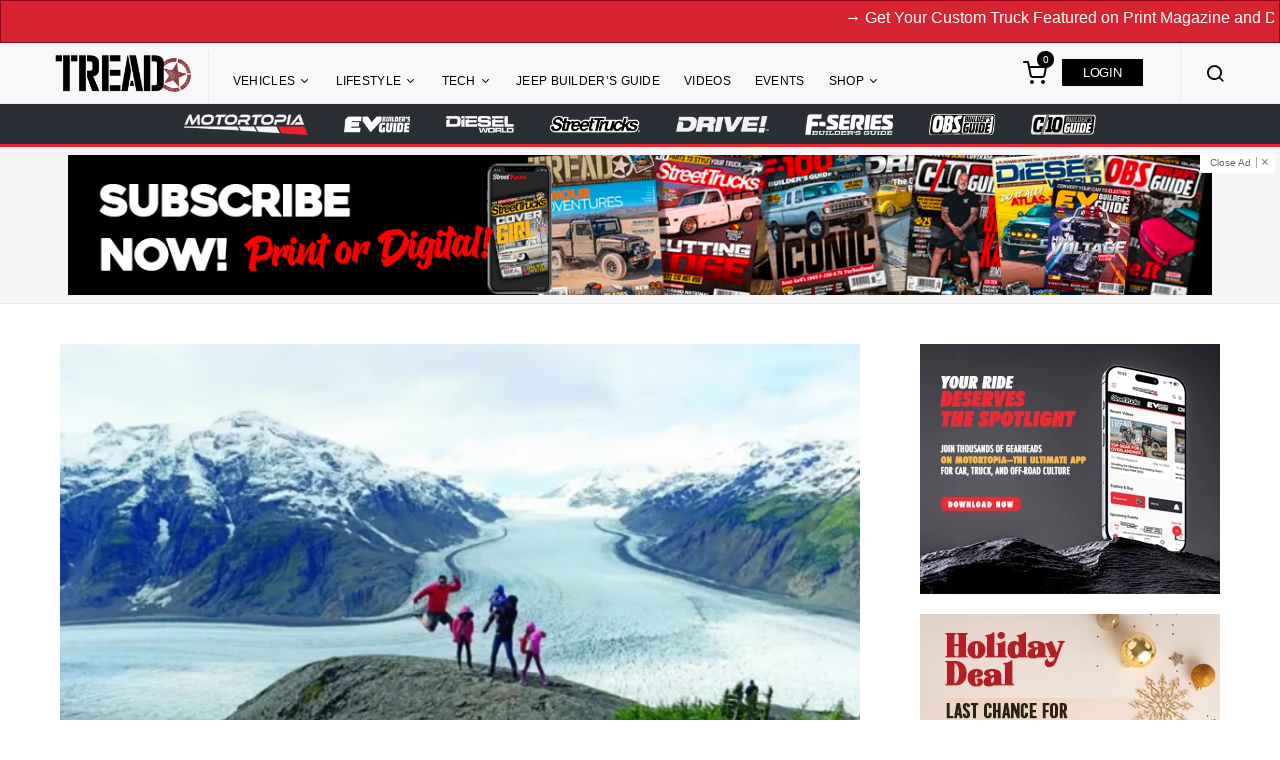

--- FILE ---
content_type: text/html; charset=UTF-8
request_url: https://www.treadmagazine.com/features/road-school/
body_size: 33166
content:
<!doctype html>
<html lang="en-US">
<head>
<meta charset="UTF-8">
<meta name="viewport" content="width=device-width, initial-scale=1">
<link rel="shortcut icon" href="https://www.treadmagazine.com/wp-content/themes/engaged-theme/images/favicon.ico" type="image/x-icon">
<meta name='robots' content='index, follow, max-image-preview:large, max-snippet:-1, max-video-preview:-1' />
	<style>img:is([sizes="auto" i], [sizes^="auto," i]) { contain-intrinsic-size: 3000px 1500px }</style>
	
	<!-- This site is optimized with the Yoast SEO Premium plugin v26.0 (Yoast SEO v26.8) - https://yoast.com/product/yoast-seo-premium-wordpress/ -->
	<title>Road School: Homeschooling on the Road</title>
	<meta name="description" content="For this family, experiential-based education is a reality. This family of five travels full time and homeschool or “road school” their kids." />
	<link rel="canonical" href="https://www.treadmagazine.com/features/road-school/" />
	<meta property="og:locale" content="en_US" />
	<meta property="og:type" content="article" />
	<meta property="og:title" content="Road School: Homeschooling on the Road" />
	<meta property="og:description" content="For this family, experiential-based education is a reality. This family of five travels full time and homeschool or “road school” their kids." />
	<meta property="og:url" content="https://www.treadmagazine.com/features/road-school/" />
	<meta property="og:site_name" content="TREAD Magazine" />
	<meta property="article:published_time" content="2020-09-23T11:00:00+00:00" />
	<meta property="article:modified_time" content="2025-03-17T15:04:40+00:00" />
	<meta property="og:image" content="https://www.treadmagazine.com/wp-content/uploads/2020/09/Tread_MaliMish_1-768x512-1.webp" />
	<meta property="og:image:width" content="1125" />
	<meta property="og:image:height" content="750" />
	<meta property="og:image:type" content="image/webp" />
	<meta name="author" content="Tread Staff" />
	<meta name="twitter:card" content="summary_large_image" />
	<meta name="twitter:label1" content="Written by" />
	<meta name="twitter:data1" content="Tread Staff" />
	<meta name="twitter:label2" content="Est. reading time" />
	<meta name="twitter:data2" content="11 minutes" />
	<script type="application/ld+json" class="yoast-schema-graph">{"@context":"https://schema.org","@graph":[{"@type":"Article","@id":"https://www.treadmagazine.com/features/road-school/#article","isPartOf":{"@id":"https://www.treadmagazine.com/features/road-school/"},"author":{"name":"Tread Staff","@id":"https://www.treadmagazine.com/#/schema/person/4b1d044d9a3f2432387d4e3c878d32b6"},"headline":"Road School: Homeschooling on the Road","datePublished":"2020-09-23T11:00:00+00:00","dateModified":"2025-03-17T15:04:40+00:00","mainEntityOfPage":{"@id":"https://www.treadmagazine.com/features/road-school/"},"wordCount":1822,"commentCount":0,"publisher":{"@id":"https://www.treadmagazine.com/#organization"},"image":{"@id":"https://www.treadmagazine.com/features/road-school/#primaryimage"},"thumbnailUrl":"https://www.treadmagazine.com/wp-content/uploads/2020/09/Tread_MaliMish_1-768x512-1.webp","keywords":["charter school","homeschooling","independent study","Mali Mish","National Park Junior Rangers","road school","travel with kids"],"articleSection":["Features","Overlanding","Vans &amp; Campers"],"inLanguage":"en-US","potentialAction":[{"@type":"CommentAction","name":"Comment","target":["https://www.treadmagazine.com/features/road-school/#respond"]}]},{"@type":"WebPage","@id":"https://www.treadmagazine.com/features/road-school/","url":"https://www.treadmagazine.com/features/road-school/","name":"Road School: Homeschooling on the Road","isPartOf":{"@id":"https://www.treadmagazine.com/#website"},"primaryImageOfPage":{"@id":"https://www.treadmagazine.com/features/road-school/#primaryimage"},"image":{"@id":"https://www.treadmagazine.com/features/road-school/#primaryimage"},"thumbnailUrl":"https://www.treadmagazine.com/wp-content/uploads/2020/09/Tread_MaliMish_1-768x512-1.webp","datePublished":"2020-09-23T11:00:00+00:00","dateModified":"2025-03-17T15:04:40+00:00","description":"For this family, experiential-based education is a reality. This family of five travels full time and homeschool or “road school” their kids.","breadcrumb":{"@id":"https://www.treadmagazine.com/features/road-school/#breadcrumb"},"inLanguage":"en-US","potentialAction":[{"@type":"ReadAction","target":["https://www.treadmagazine.com/features/road-school/"]}]},{"@type":"ImageObject","inLanguage":"en-US","@id":"https://www.treadmagazine.com/features/road-school/#primaryimage","url":"https://www.treadmagazine.com/wp-content/uploads/2020/09/Tread_MaliMish_1-768x512-1.webp","contentUrl":"https://www.treadmagazine.com/wp-content/uploads/2020/09/Tread_MaliMish_1-768x512-1.webp","width":1125,"height":750,"caption":"Enjoying the perks of traveling and schooling on the road"},{"@type":"BreadcrumbList","@id":"https://www.treadmagazine.com/features/road-school/#breadcrumb","itemListElement":[{"@type":"ListItem","position":1,"name":"Home","item":"https://www.treadmagazine.com/"},{"@type":"ListItem","position":2,"name":"Road School: Homeschooling on the Road"}]},{"@type":"WebSite","@id":"https://www.treadmagazine.com/#website","url":"https://www.treadmagazine.com/","name":"TREAD Magazine","description":"A Guide to Automotive Adventure and Outdoor ","publisher":{"@id":"https://www.treadmagazine.com/#organization"},"potentialAction":[{"@type":"SearchAction","target":{"@type":"EntryPoint","urlTemplate":"https://www.treadmagazine.com/?s={search_term_string}"},"query-input":{"@type":"PropertyValueSpecification","valueRequired":true,"valueName":"search_term_string"}}],"inLanguage":"en-US"},{"@type":"Organization","@id":"https://www.treadmagazine.com/#organization","name":"TREAD Magazine","url":"https://www.treadmagazine.com/","logo":{"@type":"ImageObject","inLanguage":"en-US","@id":"https://www.treadmagazine.com/#/schema/logo/image/","url":"https://www.treadmagazine.com/wp-content/uploads/2024/05/cropped-tread-logo.png","contentUrl":"https://www.treadmagazine.com/wp-content/uploads/2024/05/cropped-tread-logo.png","width":236,"height":69,"caption":"TREAD Magazine"},"image":{"@id":"https://www.treadmagazine.com/#/schema/logo/image/"}},{"@type":"Person","@id":"https://www.treadmagazine.com/#/schema/person/4b1d044d9a3f2432387d4e3c878d32b6","name":"Tread Staff","image":{"@type":"ImageObject","inLanguage":"en-US","@id":"https://www.treadmagazine.com/#/schema/person/image/","url":"https://secure.gravatar.com/avatar/6ebd3b8282b4c43033acae5ce2f71e51c807ccc0c924f198d3c1d87567f30355?s=96&d=mm&r=g","contentUrl":"https://secure.gravatar.com/avatar/6ebd3b8282b4c43033acae5ce2f71e51c807ccc0c924f198d3c1d87567f30355?s=96&d=mm&r=g","caption":"Tread Staff"},"sameAs":["http://treadmagazine.wpengine.com","divya"]}]}</script>
	<!-- / Yoast SEO Premium plugin. -->


<link rel="alternate" type="application/rss+xml" title="TREAD Magazine &raquo; Feed" href="https://www.treadmagazine.com/feed/" />
<link rel="alternate" type="application/rss+xml" title="TREAD Magazine &raquo; Comments Feed" href="https://www.treadmagazine.com/comments/feed/" />
<link rel="alternate" type="application/rss+xml" title="TREAD Magazine &raquo; Road School: Homeschooling on the Road Comments Feed" href="https://www.treadmagazine.com/features/road-school/feed/" />
		<style>
			.lazyload,
			.lazyloading {
				max-width: 100%;
			}
		</style>
		<script>
window._wpemojiSettings = {"baseUrl":"https:\/\/s.w.org\/images\/core\/emoji\/16.0.1\/72x72\/","ext":".png","svgUrl":"https:\/\/s.w.org\/images\/core\/emoji\/16.0.1\/svg\/","svgExt":".svg","source":{"concatemoji":"https:\/\/www.treadmagazine.com\/wp-includes\/js\/wp-emoji-release.min.js?ver=6.8.3"}};
/*! This file is auto-generated */
!function(s,n){var o,i,e;function c(e){try{var t={supportTests:e,timestamp:(new Date).valueOf()};sessionStorage.setItem(o,JSON.stringify(t))}catch(e){}}function p(e,t,n){e.clearRect(0,0,e.canvas.width,e.canvas.height),e.fillText(t,0,0);var t=new Uint32Array(e.getImageData(0,0,e.canvas.width,e.canvas.height).data),a=(e.clearRect(0,0,e.canvas.width,e.canvas.height),e.fillText(n,0,0),new Uint32Array(e.getImageData(0,0,e.canvas.width,e.canvas.height).data));return t.every(function(e,t){return e===a[t]})}function u(e,t){e.clearRect(0,0,e.canvas.width,e.canvas.height),e.fillText(t,0,0);for(var n=e.getImageData(16,16,1,1),a=0;a<n.data.length;a++)if(0!==n.data[a])return!1;return!0}function f(e,t,n,a){switch(t){case"flag":return n(e,"\ud83c\udff3\ufe0f\u200d\u26a7\ufe0f","\ud83c\udff3\ufe0f\u200b\u26a7\ufe0f")?!1:!n(e,"\ud83c\udde8\ud83c\uddf6","\ud83c\udde8\u200b\ud83c\uddf6")&&!n(e,"\ud83c\udff4\udb40\udc67\udb40\udc62\udb40\udc65\udb40\udc6e\udb40\udc67\udb40\udc7f","\ud83c\udff4\u200b\udb40\udc67\u200b\udb40\udc62\u200b\udb40\udc65\u200b\udb40\udc6e\u200b\udb40\udc67\u200b\udb40\udc7f");case"emoji":return!a(e,"\ud83e\udedf")}return!1}function g(e,t,n,a){var r="undefined"!=typeof WorkerGlobalScope&&self instanceof WorkerGlobalScope?new OffscreenCanvas(300,150):s.createElement("canvas"),o=r.getContext("2d",{willReadFrequently:!0}),i=(o.textBaseline="top",o.font="600 32px Arial",{});return e.forEach(function(e){i[e]=t(o,e,n,a)}),i}function t(e){var t=s.createElement("script");t.src=e,t.defer=!0,s.head.appendChild(t)}"undefined"!=typeof Promise&&(o="wpEmojiSettingsSupports",i=["flag","emoji"],n.supports={everything:!0,everythingExceptFlag:!0},e=new Promise(function(e){s.addEventListener("DOMContentLoaded",e,{once:!0})}),new Promise(function(t){var n=function(){try{var e=JSON.parse(sessionStorage.getItem(o));if("object"==typeof e&&"number"==typeof e.timestamp&&(new Date).valueOf()<e.timestamp+604800&&"object"==typeof e.supportTests)return e.supportTests}catch(e){}return null}();if(!n){if("undefined"!=typeof Worker&&"undefined"!=typeof OffscreenCanvas&&"undefined"!=typeof URL&&URL.createObjectURL&&"undefined"!=typeof Blob)try{var e="postMessage("+g.toString()+"("+[JSON.stringify(i),f.toString(),p.toString(),u.toString()].join(",")+"));",a=new Blob([e],{type:"text/javascript"}),r=new Worker(URL.createObjectURL(a),{name:"wpTestEmojiSupports"});return void(r.onmessage=function(e){c(n=e.data),r.terminate(),t(n)})}catch(e){}c(n=g(i,f,p,u))}t(n)}).then(function(e){for(var t in e)n.supports[t]=e[t],n.supports.everything=n.supports.everything&&n.supports[t],"flag"!==t&&(n.supports.everythingExceptFlag=n.supports.everythingExceptFlag&&n.supports[t]);n.supports.everythingExceptFlag=n.supports.everythingExceptFlag&&!n.supports.flag,n.DOMReady=!1,n.readyCallback=function(){n.DOMReady=!0}}).then(function(){return e}).then(function(){var e;n.supports.everything||(n.readyCallback(),(e=n.source||{}).concatemoji?t(e.concatemoji):e.wpemoji&&e.twemoji&&(t(e.twemoji),t(e.wpemoji)))}))}((window,document),window._wpemojiSettings);
</script>
<link rel='stylesheet' id='customer-reviews-frontend-css' href='https://www.treadmagazine.com/wp-content/plugins/customer-reviews/css/customer-reviews.css?ver=0.0.2' media='all' />
<link rel='stylesheet' id='customer-reviews-star-css' href='https://www.treadmagazine.com/wp-content/plugins/customer-reviews/css/font-awesome.min.css?ver=0.0.2' media='all' />
<style id='wp-emoji-styles-inline-css'>

	img.wp-smiley, img.emoji {
		display: inline !important;
		border: none !important;
		box-shadow: none !important;
		height: 1em !important;
		width: 1em !important;
		margin: 0 0.07em !important;
		vertical-align: -0.1em !important;
		background: none !important;
		padding: 0 !important;
	}
</style>
<link rel='stylesheet' id='wp-block-library-css' href='https://www.treadmagazine.com/wp-includes/css/dist/block-library/style.min.css?ver=6.8.3' media='all' />
<style id='wp-block-library-theme-inline-css'>
.wp-block-audio :where(figcaption){color:#555;font-size:13px;text-align:center}.is-dark-theme .wp-block-audio :where(figcaption){color:#ffffffa6}.wp-block-audio{margin:0 0 1em}.wp-block-code{border:1px solid #ccc;border-radius:4px;font-family:Menlo,Consolas,monaco,monospace;padding:.8em 1em}.wp-block-embed :where(figcaption){color:#555;font-size:13px;text-align:center}.is-dark-theme .wp-block-embed :where(figcaption){color:#ffffffa6}.wp-block-embed{margin:0 0 1em}.blocks-gallery-caption{color:#555;font-size:13px;text-align:center}.is-dark-theme .blocks-gallery-caption{color:#ffffffa6}:root :where(.wp-block-image figcaption){color:#555;font-size:13px;text-align:center}.is-dark-theme :root :where(.wp-block-image figcaption){color:#ffffffa6}.wp-block-image{margin:0 0 1em}.wp-block-pullquote{border-bottom:4px solid;border-top:4px solid;color:currentColor;margin-bottom:1.75em}.wp-block-pullquote cite,.wp-block-pullquote footer,.wp-block-pullquote__citation{color:currentColor;font-size:.8125em;font-style:normal;text-transform:uppercase}.wp-block-quote{border-left:.25em solid;margin:0 0 1.75em;padding-left:1em}.wp-block-quote cite,.wp-block-quote footer{color:currentColor;font-size:.8125em;font-style:normal;position:relative}.wp-block-quote:where(.has-text-align-right){border-left:none;border-right:.25em solid;padding-left:0;padding-right:1em}.wp-block-quote:where(.has-text-align-center){border:none;padding-left:0}.wp-block-quote.is-large,.wp-block-quote.is-style-large,.wp-block-quote:where(.is-style-plain){border:none}.wp-block-search .wp-block-search__label{font-weight:700}.wp-block-search__button{border:1px solid #ccc;padding:.375em .625em}:where(.wp-block-group.has-background){padding:1.25em 2.375em}.wp-block-separator.has-css-opacity{opacity:.4}.wp-block-separator{border:none;border-bottom:2px solid;margin-left:auto;margin-right:auto}.wp-block-separator.has-alpha-channel-opacity{opacity:1}.wp-block-separator:not(.is-style-wide):not(.is-style-dots){width:100px}.wp-block-separator.has-background:not(.is-style-dots){border-bottom:none;height:1px}.wp-block-separator.has-background:not(.is-style-wide):not(.is-style-dots){height:2px}.wp-block-table{margin:0 0 1em}.wp-block-table td,.wp-block-table th{word-break:normal}.wp-block-table :where(figcaption){color:#555;font-size:13px;text-align:center}.is-dark-theme .wp-block-table :where(figcaption){color:#ffffffa6}.wp-block-video :where(figcaption){color:#555;font-size:13px;text-align:center}.is-dark-theme .wp-block-video :where(figcaption){color:#ffffffa6}.wp-block-video{margin:0 0 1em}:root :where(.wp-block-template-part.has-background){margin-bottom:0;margin-top:0;padding:1.25em 2.375em}
</style>
<style id='classic-theme-styles-inline-css'>
/*! This file is auto-generated */
.wp-block-button__link{color:#fff;background-color:#32373c;border-radius:9999px;box-shadow:none;text-decoration:none;padding:calc(.667em + 2px) calc(1.333em + 2px);font-size:1.125em}.wp-block-file__button{background:#32373c;color:#fff;text-decoration:none}
</style>
<style id='global-styles-inline-css'>
:root{--wp--preset--aspect-ratio--square: 1;--wp--preset--aspect-ratio--4-3: 4/3;--wp--preset--aspect-ratio--3-4: 3/4;--wp--preset--aspect-ratio--3-2: 3/2;--wp--preset--aspect-ratio--2-3: 2/3;--wp--preset--aspect-ratio--16-9: 16/9;--wp--preset--aspect-ratio--9-16: 9/16;--wp--preset--color--black: #000000;--wp--preset--color--cyan-bluish-gray: #abb8c3;--wp--preset--color--white: #FFFFFF;--wp--preset--color--pale-pink: #f78da7;--wp--preset--color--vivid-red: #cf2e2e;--wp--preset--color--luminous-vivid-orange: #ff6900;--wp--preset--color--luminous-vivid-amber: #fcb900;--wp--preset--color--light-green-cyan: #7bdcb5;--wp--preset--color--vivid-green-cyan: #00d084;--wp--preset--color--pale-cyan-blue: #8ed1fc;--wp--preset--color--vivid-cyan-blue: #0693e3;--wp--preset--color--vivid-purple: #9b51e0;--wp--preset--color--dark-gray: #28303D;--wp--preset--color--gray: #39414D;--wp--preset--color--green: #D1E4DD;--wp--preset--color--blue: #D1DFE4;--wp--preset--color--purple: #D1D1E4;--wp--preset--color--red: #E4D1D1;--wp--preset--color--orange: #E4DAD1;--wp--preset--color--yellow: #EEEADD;--wp--preset--gradient--vivid-cyan-blue-to-vivid-purple: linear-gradient(135deg,rgba(6,147,227,1) 0%,rgb(155,81,224) 100%);--wp--preset--gradient--light-green-cyan-to-vivid-green-cyan: linear-gradient(135deg,rgb(122,220,180) 0%,rgb(0,208,130) 100%);--wp--preset--gradient--luminous-vivid-amber-to-luminous-vivid-orange: linear-gradient(135deg,rgba(252,185,0,1) 0%,rgba(255,105,0,1) 100%);--wp--preset--gradient--luminous-vivid-orange-to-vivid-red: linear-gradient(135deg,rgba(255,105,0,1) 0%,rgb(207,46,46) 100%);--wp--preset--gradient--very-light-gray-to-cyan-bluish-gray: linear-gradient(135deg,rgb(238,238,238) 0%,rgb(169,184,195) 100%);--wp--preset--gradient--cool-to-warm-spectrum: linear-gradient(135deg,rgb(74,234,220) 0%,rgb(151,120,209) 20%,rgb(207,42,186) 40%,rgb(238,44,130) 60%,rgb(251,105,98) 80%,rgb(254,248,76) 100%);--wp--preset--gradient--blush-light-purple: linear-gradient(135deg,rgb(255,206,236) 0%,rgb(152,150,240) 100%);--wp--preset--gradient--blush-bordeaux: linear-gradient(135deg,rgb(254,205,165) 0%,rgb(254,45,45) 50%,rgb(107,0,62) 100%);--wp--preset--gradient--luminous-dusk: linear-gradient(135deg,rgb(255,203,112) 0%,rgb(199,81,192) 50%,rgb(65,88,208) 100%);--wp--preset--gradient--pale-ocean: linear-gradient(135deg,rgb(255,245,203) 0%,rgb(182,227,212) 50%,rgb(51,167,181) 100%);--wp--preset--gradient--electric-grass: linear-gradient(135deg,rgb(202,248,128) 0%,rgb(113,206,126) 100%);--wp--preset--gradient--midnight: linear-gradient(135deg,rgb(2,3,129) 0%,rgb(40,116,252) 100%);--wp--preset--gradient--purple-to-yellow: linear-gradient(160deg, #D1D1E4 0%, #EEEADD 100%);--wp--preset--gradient--yellow-to-purple: linear-gradient(160deg, #EEEADD 0%, #D1D1E4 100%);--wp--preset--gradient--green-to-yellow: linear-gradient(160deg, #D1E4DD 0%, #EEEADD 100%);--wp--preset--gradient--yellow-to-green: linear-gradient(160deg, #EEEADD 0%, #D1E4DD 100%);--wp--preset--gradient--red-to-yellow: linear-gradient(160deg, #E4D1D1 0%, #EEEADD 100%);--wp--preset--gradient--yellow-to-red: linear-gradient(160deg, #EEEADD 0%, #E4D1D1 100%);--wp--preset--gradient--purple-to-red: linear-gradient(160deg, #D1D1E4 0%, #E4D1D1 100%);--wp--preset--gradient--red-to-purple: linear-gradient(160deg, #E4D1D1 0%, #D1D1E4 100%);--wp--preset--font-size--small: 18px;--wp--preset--font-size--medium: 20px;--wp--preset--font-size--large: 24px;--wp--preset--font-size--x-large: 42px;--wp--preset--font-size--extra-small: 16px;--wp--preset--font-size--normal: 20px;--wp--preset--font-size--extra-large: 40px;--wp--preset--font-size--huge: 96px;--wp--preset--font-size--gigantic: 144px;--wp--preset--spacing--20: 0.44rem;--wp--preset--spacing--30: 0.67rem;--wp--preset--spacing--40: 1rem;--wp--preset--spacing--50: 1.5rem;--wp--preset--spacing--60: 2.25rem;--wp--preset--spacing--70: 3.38rem;--wp--preset--spacing--80: 5.06rem;--wp--preset--shadow--natural: 6px 6px 9px rgba(0, 0, 0, 0.2);--wp--preset--shadow--deep: 12px 12px 50px rgba(0, 0, 0, 0.4);--wp--preset--shadow--sharp: 6px 6px 0px rgba(0, 0, 0, 0.2);--wp--preset--shadow--outlined: 6px 6px 0px -3px rgba(255, 255, 255, 1), 6px 6px rgba(0, 0, 0, 1);--wp--preset--shadow--crisp: 6px 6px 0px rgba(0, 0, 0, 1);}:where(.is-layout-flex){gap: 0.5em;}:where(.is-layout-grid){gap: 0.5em;}body .is-layout-flex{display: flex;}.is-layout-flex{flex-wrap: wrap;align-items: center;}.is-layout-flex > :is(*, div){margin: 0;}body .is-layout-grid{display: grid;}.is-layout-grid > :is(*, div){margin: 0;}:where(.wp-block-columns.is-layout-flex){gap: 2em;}:where(.wp-block-columns.is-layout-grid){gap: 2em;}:where(.wp-block-post-template.is-layout-flex){gap: 1.25em;}:where(.wp-block-post-template.is-layout-grid){gap: 1.25em;}.has-black-color{color: var(--wp--preset--color--black) !important;}.has-cyan-bluish-gray-color{color: var(--wp--preset--color--cyan-bluish-gray) !important;}.has-white-color{color: var(--wp--preset--color--white) !important;}.has-pale-pink-color{color: var(--wp--preset--color--pale-pink) !important;}.has-vivid-red-color{color: var(--wp--preset--color--vivid-red) !important;}.has-luminous-vivid-orange-color{color: var(--wp--preset--color--luminous-vivid-orange) !important;}.has-luminous-vivid-amber-color{color: var(--wp--preset--color--luminous-vivid-amber) !important;}.has-light-green-cyan-color{color: var(--wp--preset--color--light-green-cyan) !important;}.has-vivid-green-cyan-color{color: var(--wp--preset--color--vivid-green-cyan) !important;}.has-pale-cyan-blue-color{color: var(--wp--preset--color--pale-cyan-blue) !important;}.has-vivid-cyan-blue-color{color: var(--wp--preset--color--vivid-cyan-blue) !important;}.has-vivid-purple-color{color: var(--wp--preset--color--vivid-purple) !important;}.has-black-background-color{background-color: var(--wp--preset--color--black) !important;}.has-cyan-bluish-gray-background-color{background-color: var(--wp--preset--color--cyan-bluish-gray) !important;}.has-white-background-color{background-color: var(--wp--preset--color--white) !important;}.has-pale-pink-background-color{background-color: var(--wp--preset--color--pale-pink) !important;}.has-vivid-red-background-color{background-color: var(--wp--preset--color--vivid-red) !important;}.has-luminous-vivid-orange-background-color{background-color: var(--wp--preset--color--luminous-vivid-orange) !important;}.has-luminous-vivid-amber-background-color{background-color: var(--wp--preset--color--luminous-vivid-amber) !important;}.has-light-green-cyan-background-color{background-color: var(--wp--preset--color--light-green-cyan) !important;}.has-vivid-green-cyan-background-color{background-color: var(--wp--preset--color--vivid-green-cyan) !important;}.has-pale-cyan-blue-background-color{background-color: var(--wp--preset--color--pale-cyan-blue) !important;}.has-vivid-cyan-blue-background-color{background-color: var(--wp--preset--color--vivid-cyan-blue) !important;}.has-vivid-purple-background-color{background-color: var(--wp--preset--color--vivid-purple) !important;}.has-black-border-color{border-color: var(--wp--preset--color--black) !important;}.has-cyan-bluish-gray-border-color{border-color: var(--wp--preset--color--cyan-bluish-gray) !important;}.has-white-border-color{border-color: var(--wp--preset--color--white) !important;}.has-pale-pink-border-color{border-color: var(--wp--preset--color--pale-pink) !important;}.has-vivid-red-border-color{border-color: var(--wp--preset--color--vivid-red) !important;}.has-luminous-vivid-orange-border-color{border-color: var(--wp--preset--color--luminous-vivid-orange) !important;}.has-luminous-vivid-amber-border-color{border-color: var(--wp--preset--color--luminous-vivid-amber) !important;}.has-light-green-cyan-border-color{border-color: var(--wp--preset--color--light-green-cyan) !important;}.has-vivid-green-cyan-border-color{border-color: var(--wp--preset--color--vivid-green-cyan) !important;}.has-pale-cyan-blue-border-color{border-color: var(--wp--preset--color--pale-cyan-blue) !important;}.has-vivid-cyan-blue-border-color{border-color: var(--wp--preset--color--vivid-cyan-blue) !important;}.has-vivid-purple-border-color{border-color: var(--wp--preset--color--vivid-purple) !important;}.has-vivid-cyan-blue-to-vivid-purple-gradient-background{background: var(--wp--preset--gradient--vivid-cyan-blue-to-vivid-purple) !important;}.has-light-green-cyan-to-vivid-green-cyan-gradient-background{background: var(--wp--preset--gradient--light-green-cyan-to-vivid-green-cyan) !important;}.has-luminous-vivid-amber-to-luminous-vivid-orange-gradient-background{background: var(--wp--preset--gradient--luminous-vivid-amber-to-luminous-vivid-orange) !important;}.has-luminous-vivid-orange-to-vivid-red-gradient-background{background: var(--wp--preset--gradient--luminous-vivid-orange-to-vivid-red) !important;}.has-very-light-gray-to-cyan-bluish-gray-gradient-background{background: var(--wp--preset--gradient--very-light-gray-to-cyan-bluish-gray) !important;}.has-cool-to-warm-spectrum-gradient-background{background: var(--wp--preset--gradient--cool-to-warm-spectrum) !important;}.has-blush-light-purple-gradient-background{background: var(--wp--preset--gradient--blush-light-purple) !important;}.has-blush-bordeaux-gradient-background{background: var(--wp--preset--gradient--blush-bordeaux) !important;}.has-luminous-dusk-gradient-background{background: var(--wp--preset--gradient--luminous-dusk) !important;}.has-pale-ocean-gradient-background{background: var(--wp--preset--gradient--pale-ocean) !important;}.has-electric-grass-gradient-background{background: var(--wp--preset--gradient--electric-grass) !important;}.has-midnight-gradient-background{background: var(--wp--preset--gradient--midnight) !important;}.has-small-font-size{font-size: var(--wp--preset--font-size--small) !important;}.has-medium-font-size{font-size: var(--wp--preset--font-size--medium) !important;}.has-large-font-size{font-size: var(--wp--preset--font-size--large) !important;}.has-x-large-font-size{font-size: var(--wp--preset--font-size--x-large) !important;}
:where(.wp-block-post-template.is-layout-flex){gap: 1.25em;}:where(.wp-block-post-template.is-layout-grid){gap: 1.25em;}
:where(.wp-block-columns.is-layout-flex){gap: 2em;}:where(.wp-block-columns.is-layout-grid){gap: 2em;}
:root :where(.wp-block-pullquote){font-size: 1.5em;line-height: 1.6;}
</style>
<link rel='stylesheet' id='contact-form-7-css' href='https://www.treadmagazine.com/wp-content/plugins/contact-form-7/includes/css/styles.css?ver=6.1.4' media='all' />
<link rel='stylesheet' id='yspl-public-style-css' href='https://www.treadmagazine.com/wp-content/plugins/wp-widget-in-navigation/css/style.css?ver=2.0.0' media='all' />
<link rel='stylesheet' id='your_opinion_matters_plugin_style-css' href='https://www.treadmagazine.com/wp-content/plugins/your-opinion-matters/css/custom1.css?ver=6.8.3' media='all' />
<script id="jquery-core-js-extra">
var customer_reviews_ajax = {"ajaxurl":"https:\/\/www.treadmagazine.com\/wp-admin\/admin-ajax.php","nextNonce":"66047ef31f"};
</script>
<script src="https://www.treadmagazine.com/wp-includes/js/jquery/jquery.min.js?ver=3.7.1" id="jquery-core-js"></script>
<script src="https://www.treadmagazine.com/wp-includes/js/jquery/jquery-migrate.min.js?ver=3.4.1" id="jquery-migrate-js"></script>
<script src="https://www.treadmagazine.com/wp-content/plugins/customer-reviews/js/customer-reviews.js?ver=0.0.2" id="customer-reviews-frontend-js"></script>
<script id="v-add-to-cart-script-js-extra">
var cart_ajax_obj = {"ajax_url":"https:\/\/www.treadmagazine.com\/wp-admin\/admin-ajax.php","nonce":"31413016ec"};
</script>
<script src="https://www.treadmagazine.com/wp-content/plugins/payment-atp/js/add-to-cart.js?ver=6.8.3" id="v-add-to-cart-script-js"></script>
<script id="your_opinion_matters_plugin_script-js-extra">
var ajax_params = {"ajaxurl":"https:\/\/www.treadmagazine.com\/wp-admin\/admin-ajax.php"};
</script>
<script src="https://www.treadmagazine.com/wp-content/plugins/your-opinion-matters/js/custom1.js?ver=6.8.3" id="your_opinion_matters_plugin_script-js"></script>
<link rel="https://api.w.org/" href="https://www.treadmagazine.com/wp-json/" /><link rel="alternate" title="JSON" type="application/json" href="https://www.treadmagazine.com/wp-json/wp/v2/posts/8999" /><link rel="EditURI" type="application/rsd+xml" title="RSD" href="https://www.treadmagazine.com/xmlrpc.php?rsd" />
<link rel='shortlink' href='https://www.treadmagazine.com/?p=8999' />
<link rel="alternate" title="oEmbed (JSON)" type="application/json+oembed" href="https://www.treadmagazine.com/wp-json/oembed/1.0/embed?url=https%3A%2F%2Fwww.treadmagazine.com%2Ffeatures%2Froad-school%2F" />
<link rel="alternate" title="oEmbed (XML)" type="text/xml+oembed" href="https://www.treadmagazine.com/wp-json/oembed/1.0/embed?url=https%3A%2F%2Fwww.treadmagazine.com%2Ffeatures%2Froad-school%2F&#038;format=xml" />

    <div class="v_overlay"></div>
    <link rel="stylesheet" href=https://www.treadmagazine.com/wp-content/plugins/payment-atp/front/style/my-account.css?ver=10" media="all" />
<div class="mfp-close-btn-in mfp-auto-cursor et-mfp-login-popup et-mfp-fade-in mfp-ready" id="login-register" tabindex="-1" style="overflow: hidden auto;">
    <div class="mfp-s-ready mfp-inline-holder">
        <div class="mfp-content" id="mfp-content">
            <div id="et-login-popup-wrap" class="et-login-popup-wrap">
                <div class="container">
                    <div class="woocommerce-notices-wrapper"></div>
                    <div class="et-overflow-container et-login-wrapper is_popup">
                        <div class="et-form-container">
                            <div id="et-login-form" class="">
                                <div class="page-title" style="font-size:2em;text-align:center;margin-top: 0px;padding-bottom: 0px;margin-bottom: 0px;">Login</div>
                                <form action="#" class="woocommerce-form woocommerce-form-login login" id="login_form" method="post">
                                    <div id="error_top"></div>
                                    <p class="woocommerce-form-row woocommerce-form-row--wide form-row form-row-wide float-label has-val">
                                        <label for="username" class="fl-label">Email address&nbsp;<span class="required">*</span></label>
                                        <input type="email" class="woocommerce-Input woocommerce-Input--text input-text" name="username" id="username" autocomplete="username" value="" style="margin-bottom: 0px;">
                                        <span id="username_error" style="color:#f00;"></span>
                                    </p>
                                    <p class="woocommerce-form-row woocommerce-form-row--wide form-row form-row-wide float-label has-val">
                                        <label for="password" class="fl-label">Password&nbsp;<span class="required">*</span></label>
                                        <input class="woocommerce-Input woocommerce-Input--text input-text" type="password" name="password" id="password" autocomplete="current-password" style="margin-bottom: 0px;">
                                        <span id="password_error" style="color:#f00;"></span>
                                    </p>
                                    <p class="form-row form-group">
                                        <label class="woocommerce-form__label woocommerce-form__label-for-checkbox woocommerce-form-login__rememberme inline">
                                            <input class="woocommerce-form__input woocommerce-form__input-checkbox" name="rememberme" type="checkbox" id="rememberme" value="forever"> <span>Remember me</span>
                                        </label>
                                        <span class="woocommerce-LostPassword lost_password"></span>
                                    </p>
                                    <p class="form-actions">
                                        <input type="hidden" id="emm-login-nonce" name="emm-login-nonce" value="6b315fc3f1">
                                        <input type="hidden" name="_wp_http_referer" value="login">					
                                        <button type="submit" style="color: #fff;background: #000;font-weight: bold;font-size: 1em;" class="woocommerce-button button woocommerce-form-login__submit" name="login" value="Log in">Log in</button>
                                    </p>
                                    <p class="form-actions extra" style="text-align:center;">Not a member? <a href="#et-register-wrap" class="register-link">Register</a></p>
                                    <p class="form-actions extra" style="text-align:center;margin-top:0px;"><a href="https://www.treadmagazine.com/my-account/?lost-password">Lost your password?</a></p>
                                </form>
                            </div>
                            <div id="et-register-form" class="">
                                <div class="page-title" style="font-size:2em;text-align:center;">Register</div>
                                <form action="#" method="post" class="woocommerce-form woocommerce-form-register register" id="register_form">
                                    <div id="error_top_reg"></div>
                                    <div id="success_top_reg"></div>
                                    <p class="woocommerce-form-row woocommerce-form-row--wide form-row form-row-wide float-label">
                                        <label for="reg_email" class="fl-label">Email address&nbsp;<span class="required">*</span></label>
                                        <input type="email" class="woocommerce-Input woocommerce-Input--text input-text" name="email" id="reg_email" autocomplete="email" value="" style="margin-bottom: 0px;">
                                        <span id="reg_email_error" style="color:#f00;"></span>
                                    </p>
                                    <p class="woocommerce-form-row woocommerce-form-row--wide form-row form-row-wide float-label">
                                        <label for="password_1" class="fl-label">Password&nbsp;<span class="required">*</span></label>
                                        <input type="password" class="woocommerce-Input woocommerce-Input--password input-text" name="password_1" id="password_1" autocomplete="off" style="margin-bottom: 0px;">
                                        <span id="password_1_error" style="color:#f00;"></span>
                                    </p>
                                    <p class="woocommerce-form-row woocommerce-form-row--wide form-row form-row-wide float-label">
                                        <label for="password_2" class="fl-label">Confirm password&nbsp;<span class="required">*</span></label>
                                        <input type="password" class="woocommerce-Input woocommerce-Input--password input-text" name="password_2" id="password_2" autocomplete="off" style="margin-bottom: 0px;">
                                        <span id="password_2_error" style="color:#f00;"></span>
                                    </p>
                                    <div class="woocommerce-privacy-policy-text">
                                        <p style="font-size: small;text-align: justify;">Your personal data will be used to support your experience throughout this website, to manage access to your account, and for other purposes described in our privacy policy.</p>
                                    </div>
                                    <p class="woocommerce-form-row form-row">
                                        <input type="hidden" id="emm-register-nonce" name="emm-register-nonce" value="ea3120a919">
                                        <input type="hidden" name="_wp_http_referer" value="emmregister">							
                                        <button type="submit" style="color: #fff;background: #000;font-weight: bold;font-size: 1em;" class="woocommerce-Button woocommerce-button button woocommerce-form-register__submit" name="register" value="Register">Register</button>
                                    </p>
                                    <p class="form-actions extra">Already a member? <a href="#et-login-wrap" class="login-link">Login</a></p>
                                </form>
                            </div>
                        </div>
                </div>
            </div>
            <button title="Close (Esc)" class="mfp-close scissors-close" id="head-close"></button></div></div></div></div>
<style>
div#mfp-content input[type=text],div#mfp-content input[type=email],div#mfp-content input[type=password] {
    width: 100%;
}
.et-login-popup-wrap {
    position: relative;
    width: auto;
    max-width: 480px;
    margin: 0 auto;
    padding: 40px 10px;
    overflow: hidden;
    background: #fff;
    /* box-shadow: 0px 40px 60px 0px rgb(0 0 0 / 20%);*/
}
@media all and (min-width: 576px) {
    .login-single-column .et-form-container {
        max-width: 460px;
        margin: 0 auto;
        border: 1px solid #ddd;
        padding: 40px;
        border-radius: 3px;
    }
    .et-login-popup-wrap {
        padding: 40px;
    }
}
section.entry-header.entry-single-header.entry-header-standard {
    display: none;
}
@-webkit-keyframes spin {
  0% { -webkit-transform: rotate(0deg); }
  100% { -webkit-transform: rotate(360deg); }
}

@keyframes spin {
  0% { transform: rotate(0deg); }
  100% { transform: rotate(360deg); }
}
.v_overlay{
    display:none;
    position: fixed;
    background: rgb(0 0 0 / 78%);
    width: 100%;
    height: 100%;
    z-index: 9999;
}
.mfp-close-btn-in.mfp-auto-cursor.et-mfp-login-popup.et-mfp-fade-in.mfp-ready {
    display:none;
    position: absolute;
    z-index: 9999;
    width: 350px;
    background: #fff;
    /* padding: 40px; */
    top: 153px;
    margin-left: auto;
    margin-right: auto;
    left: 0;
    right: 0;
    /* box-shadow: 0px 0px 17px 2px #f26822; */
}
.v_loading-item:after {
    border: 6px solid #f3f3f3;
    border-radius: 100%;
    -webkit-animation: spin 2s linear infinite;
    animation: spin 2s linear infinite;
    position: absolute;
    top: 42%;
    left: 39%;
    width: 50px;
    height: 50px;
    border-top: 4px solid blue;
    border-right: 4px solid green;
    border-bottom: 4px solid red;
    border-left: 4px solid pink;
    -webkit-transform: translate(-50%, -50%);
    transform: translate(-50%, -50%);
    z-index:99;
}
.v_loading-item:after {
    display: block;
    content: "";
    clear: both;
}
.v_loading-item:before {
    display: block;
    content: "";
    clear: both;
    background: rgb(90 63 63 / 50%);
    width: 100%;
    height: 100%;
    position: absolute;
    z-index: 9;
    top: 0;
    bottom: 0;
}
#et-register-form{
    display:none;
}

button#head-close {
    background: none;
    border-radius: 100%;
    width: 25px;
    height: 25px;
    position: absolute;
    top: 15px;
    right: 8px;
    font-size: 10px;
    border: 2px solid;
}
.mfp-close.scissors-close:before {
    -webkit-transform: rotate(45deg);
    -moz-transform: rotate(45deg);
    -ms-transform: rotate(45deg);
    -o-transform: rotate(45deg);
    transform: rotate(45deg);
    content: '';
    position: absolute;
    height: 2px;
    width: 75%;
    top: 50%;
    left: 15%;
    margin-top: -1px;
    background-color: #282828;
    transform-origin: 50% 50%;
    opacity: 1;
    -moz-transition: -moz-transform ease 0.25s;
    -webkit-transition: -webkit-transform ease 0.25s;
    -o-transition: -o-transform ease 0.25s;
    -ms-transition: -ms-transform ease 0.25s;
    transition: transform ease 0.25s;
}
.mfp-close.scissors-close:after {
    -webkit-transform: rotate(-45deg);
    -moz-transform: rotate(-45deg);
    -ms-transform: rotate(-45deg);
    -o-transform: rotate(-45deg);
    transform: rotate(-45deg);
    content: '';
    position: absolute;
    height: 2px;
    width: 75%;
    top: 50%;
    left: 15%;
    margin-top: -1px;
    background-color: #282828;
    transform-origin: 50% 50%;
    opacity: 1;
    -moz-transition: -moz-transform ease 0.25s;
    -webkit-transition: -webkit-transform ease 0.25s;
    -o-transition: -o-transform ease 0.25s;
    -ms-transition: -ms-transform ease 0.25s;
    transition: transform ease 0.25s;
}
#error_top,#error_top_reg {
    font-size: 14px;
    color: #f00;
    text-align: center;
}
#success_top_reg {
    font-size: 14px;
    color: #0f0;
    text-align: center;
}
a.account-link {
    margin-left: 10px;
}
@media (min-width: 1120px){
    a.account-link,a.cart-link-icon{display:none;}
}
svg.feather.feather-shopping-cart {
    color: #000;
}

</style>		<script>
			document.documentElement.className = document.documentElement.className.replace('no-js', 'js');
		</script>
				<style>
			.no-js img.lazyload {
				display: none;
			}

			figure.wp-block-image img.lazyloading {
				min-width: 150px;
			}

			.lazyload,
			.lazyloading {
				--smush-placeholder-width: 100px;
				--smush-placeholder-aspect-ratio: 1/1;
				width: var(--smush-image-width, var(--smush-placeholder-width)) !important;
				aspect-ratio: var(--smush-image-aspect-ratio, var(--smush-placeholder-aspect-ratio)) !important;
			}

						.lazyload, .lazyloading {
				opacity: 0;
			}

			.lazyloaded {
				opacity: 1;
				transition: opacity 400ms;
				transition-delay: 0ms;
			}

					</style>
		<link rel="next" href="https://www.treadmagazine.com/features/road-school/page/2/" class="yoast-seo-meta-tag" />
<link rel="icon" href="https://www.treadmagazine.com/wp-content/uploads/2016/09/cropped-Tread_Magazine_Icon-32x32.jpg" sizes="32x32" />
<link rel="icon" href="https://www.treadmagazine.com/wp-content/uploads/2016/09/cropped-Tread_Magazine_Icon-192x192.jpg" sizes="192x192" />
<link rel="apple-touch-icon" href="https://www.treadmagazine.com/wp-content/uploads/2016/09/cropped-Tread_Magazine_Icon-180x180.jpg" />
<meta name="msapplication-TileImage" content="https://www.treadmagazine.com/wp-content/uploads/2016/09/cropped-Tread_Magazine_Icon-270x270.jpg" />
<link rel="icon" href="https://www.treadmagazine.com/wp-content/themes/engaged-theme/images/favicon.ico" type="image/x-icon">
<link rel="stylesheet" href="https://www.treadmagazine.com/wp-content/themes/engaged-theme/css/style.css?v=1.0.0" media="all" />
<!-- Google Tag Manager -->
<script>(function(w,d,s,l,i){w[l]=w[l]||[];w[l].push({'gtm.start':
new Date().getTime(),event:'gtm.js'});var f=d.getElementsByTagName(s)[0],
j=d.createElement(s),dl=l!='dataLayer'?'&l='+l:'';j.async=true;j.src=
'https://www.googletagmanager.com/gtm.js?id='+i+dl;f.parentNode.insertBefore(j,f);
})(window,document,'script','dataLayer','GTM-5RMFBGJ');</script>
<!-- End Google Tag Manager -->
<script async="async" src="https://securepubads.g.doubleclick.net/tag/js/gpt.js"></script>

<script>
  var googletag = googletag || {};
  googletag.cmd = googletag.cmd || [];
</script>

<script>
    googletag.cmd.push(function() {
    googletag.defineSlot('/21776359302/Tread_300X250_NITTO_impressions', [300, 250], 'div-gpt-ad-1745936455314-0').addService(googletag.pubads());
    googletag.defineSlot('/21776359302/Tread_300X250_EIBACH_impressions', [300, 250], 'div-gpt-ad-1735828225195-0').addService(googletag.pubads());
    googletag.defineSlot('/21776359302/Tread_300x250_Kenda_USA_Impressions', [300, 250], 'div-gpt-ad-1738066969171-0').addService(googletag.pubads());
    googletag.defineSlot('/21776359302/Tread_300x250_Liqui_Moly_Impressions', [300, 250], 'div-gpt-ad-1738067775435-0').addService(googletag.pubads());
    googletag.defineSlot('/21776359302/Tread_300x250_YCB_Media_Impressions', [300, 250], 'div-gpt-ad-1738342203576-0').addService(googletag.pubads());
    googletag.defineSlot('/21776359302/Tread_300X250_NITTO_impressions', [300, 250], 'div-gpt-ad-1738341655950-0').addService(googletag.pubads());
    googletag.defineSlot('/21776359302/Tread_300x250_SkyJumper_Impressions2025', [300, 250], 'div-gpt-ad-1748865780671-0').addService(googletag.pubads());
    googletag.defineSlot('/21776359302/Tread_300x250_Bilstein_Impressions', [300, 250], 'div-gpt-ad-1754060532794-0').addService(googletag.pubads());
    googletag.defineSlot('/21776359302/Tread_300x250_K_N_Impressions', [300, 250], 'div-gpt-ad-1752074031706-0').addService(googletag.pubads());
    googletag.defineSlot('/21776359302/Tread_300x250_KN_Impressions_Banner2', [300, 250], 'div-gpt-ad-1756133507761-0').addService(googletag.pubads());
    googletag.defineSlot('/21776359302/Tread_300x250_Skyjacker_Suspensions_2nd_Banner_Impressions', [300, 250], 'div-gpt-ad-1756476508879-0').addService(googletag.pubads());
    googletag.defineSlot('/21776359302/Tread_300x250_GME_US_Inc_Impressions', [300, 250], 'div-gpt-ad-1756732898930-0').addService(googletag.pubads());
    googletag.defineSlot('/21776359302/Tread_300x250_Garmin_New_Ad_unit_2025', [300, 250], 'div-gpt-ad-1764902330838-0').addService(googletag.pubads());
    googletag.pubads().enableSingleRequest();
    googletag.enableServices();
  });
  
</script>
<script async src=https://pagead2.googlesyndication.com/pagead/js/adsbygoogle.js?client=ca-pub-6908616521407167 crossorigin="anonymous"></script>        
<meta name="ahrefs-site-verification" content="ad2c92d89ef75dc673d5b72d88b67499649dcff8285e8e3c72d96f117c8141e3">
<script async="" type="text/javascript">
    var d=document,s="https://a.smtrk.net/trk?t=s&i=6086cc882ea69b1e288fa9ef&p=t,i,x&s=02b7f62fbb1c5caeaff5ec69bdc9e302&r="+escape(d.referrer)+"&u="+escape(d.URL),n=d.createElement("script"),e=d.getElementsByTagName("script")[0];n.async=!0,n.src=s,e.parentNode.insertBefore(n,e);
</script>
	<style>
		#loader {
			border: 12px solid #f3f3f3;
			border-radius: 50%;
			border-top: 12px solid #444444;
			width: 70px;
			height: 70px;
			animation: spin 1s linear infinite;
		}
		.center {
			position: absolute;
			top: 0;
			bottom: 0;
			left: 0;
			right: 0;
			margin: auto;
		}
		@keyframes spin {
			100% {
				transform: rotate(360deg);
			}
		}
	</style>
</head>

<body class="header-default navbar-sticky-enabled sticky-sidebar-enabled stick-to-bottom block-align-enabled">
	<!-- <div id="loader" class="center"></div> -->
	<script>
		/*
		document.onreadystatechange = function () {
			if (document.readyState !== "complete") {
				document.querySelector(
					"body").style.visibility = "hidden";
				document.querySelector(
					"#loader").style.visibility = "visible";
			} else {
				document.querySelector(
					"#loader").style.display = "none";
				document.querySelector(
					"body").style.visibility = "visible";
			}
		};
		*/
	</script>
<!-- Google Tag Manager (noscript) -->
<noscript><iframe data-src="https://www.googletagmanager.com/ns.html?id=GTM-5RMFBGJ"
height="0" width="0" style="display:none;visibility:hidden" src="[data-uri]" class="lazyload" data-load-mode="1"></iframe></noscript>
<!-- End Google Tag Manager (noscript) -->
    <!-- Mobile Side Menu -->
        <div class="site-overlay"></div>
        <div class="offcanvas">
            <div class="offcanvas-header cs-bg-navbar-dark">
                <nav class="navbar navbar-offcanvas">
                                        <a class="navbar-brand" href="https://www.treadmagazine.com" rel="home">
                        <img data-src="https://www.treadmagazine.com/wp-content/uploads/2024/05/cropped-tread-logo.png" alt="TreadMagazine" src="[data-uri]" class="lazyload" style="--smush-placeholder-width: 236px; --smush-placeholder-aspect-ratio: 236/69;">
                    </a>
                    <button type="button" class="toggle-offcanvas button-round">
                        <i class="cs-icon cs-icon-x"></i>
                    </button>
                </nav>
            </div>
            <aside class="offcanvas-sidebar">
                <div class="offcanvas-inner">
                    <div class="widget widget_nav_menu cs-d-lg-none">
                        <div class="menu-main-menu-container">
                            
<div class="primary-menu-container"><ul id="menu-main-menu" class="menu"><li id="menu-item-11576" class="menu-item menu-item-type-taxonomy menu-item-object-category current-post-ancestor menu-item-has-children menu-item-11576"><a href="https://www.treadmagazine.com/category/vehicles/">Vehicles</a>
<ul class="sub-menu">
	<li id="menu-item-11578" class="menu-item menu-item-type-taxonomy menu-item-object-category menu-item-11578"><a href="https://www.treadmagazine.com/category/vehicles/jeeps/">Jeeps</a></li>
	<li id="menu-item-11579" class="menu-item menu-item-type-taxonomy menu-item-object-category menu-item-11579"><a href="https://www.treadmagazine.com/category/vehicles/suvs/">SUVs</a></li>
	<li id="menu-item-11577" class="menu-item menu-item-type-taxonomy menu-item-object-category menu-item-11577"><a href="https://www.treadmagazine.com/category/vehicles/trucks/">Trucks</a></li>
	<li id="menu-item-11580" class="menu-item menu-item-type-taxonomy menu-item-object-category current-post-ancestor current-menu-parent current-post-parent menu-item-11580"><a href="https://www.treadmagazine.com/category/vehicles/vans-campers/">Vans &amp; Campers</a></li>
	<li id="menu-item-11808" class="menu-item menu-item-type-taxonomy menu-item-object-category menu-item-11808"><a href="https://www.treadmagazine.com/category/vehicles/utv-atv-moto/">UTV, ATV &amp; Moto</a></li>
</ul>
</li>
<li id="menu-item-11581" class="menu-item menu-item-type-taxonomy menu-item-object-category current-post-ancestor menu-item-has-children menu-item-11581"><a href="https://www.treadmagazine.com/category/outdoor-adventures/">Lifestyle</a>
<ul class="sub-menu">
	<li id="menu-item-11679" class="menu-item menu-item-type-taxonomy menu-item-object-category menu-item-11679"><a href="https://www.treadmagazine.com/category/outdoor-adventures/campsite/">Camping</a></li>
	<li id="menu-item-11974" class="menu-item menu-item-type-taxonomy menu-item-object-category menu-item-11974"><a href="https://www.treadmagazine.com/category/outdoor-adventures/fishing/">Fishing</a></li>
	<li id="menu-item-11585" class="menu-item menu-item-type-taxonomy menu-item-object-category menu-item-11585"><a href="https://www.treadmagazine.com/category/outdoor-adventures/hiking/">Hiking</a></li>
	<li id="menu-item-11583" class="menu-item menu-item-type-taxonomy menu-item-object-category menu-item-11583"><a href="https://www.treadmagazine.com/category/outdoor-adventures/off-roading/">Off-Roading</a></li>
	<li id="menu-item-11582" class="menu-item menu-item-type-taxonomy menu-item-object-category current-post-ancestor current-menu-parent current-post-parent menu-item-11582"><a href="https://www.treadmagazine.com/category/outdoor-adventures/overlanding/">Overlanding</a></li>
	<li id="menu-item-11975" class="menu-item menu-item-type-taxonomy menu-item-object-category menu-item-11975"><a href="https://www.treadmagazine.com/category/outdoor-adventures/photography/">Photography</a></li>
	<li id="menu-item-11809" class="menu-item menu-item-type-taxonomy menu-item-object-category menu-item-has-children menu-item-11809"><a href="https://www.treadmagazine.com/category/camp-gear/">Camp Gear</a>
	<ul class="sub-menu">
		<li id="menu-item-23108" class="menu-item menu-item-type-taxonomy menu-item-object-category menu-item-23108"><a href="https://www.treadmagazine.com/category/camp-gear/self-defence/">Self Defence</a></li>
		<li id="menu-item-11810" class="menu-item menu-item-type-taxonomy menu-item-object-category menu-item-11810"><a href="https://www.treadmagazine.com/category/camp-gear/camp-kitchen/">Camp Kitchen</a></li>
		<li id="menu-item-11811" class="menu-item menu-item-type-taxonomy menu-item-object-category menu-item-11811"><a href="https://www.treadmagazine.com/category/camp-gear/clothing/">Clothing</a></li>
		<li id="menu-item-11812" class="menu-item menu-item-type-taxonomy menu-item-object-category menu-item-11812"><a href="https://www.treadmagazine.com/category/camp-gear/organization-storage/">Organization &amp; Storage</a></li>
	</ul>
</li>
</ul>
</li>
<li id="menu-item-11813" class="menu-item menu-item-type-taxonomy menu-item-object-category menu-item-has-children menu-item-11813"><a href="https://www.treadmagazine.com/category/vehicle-parts/">Tech</a>
<ul class="sub-menu">
	<li id="menu-item-11814" class="menu-item menu-item-type-taxonomy menu-item-object-category menu-item-11814"><a href="https://www.treadmagazine.com/category/vehicle-parts/accessories/">Accessories</a></li>
	<li id="menu-item-11815" class="menu-item menu-item-type-taxonomy menu-item-object-category menu-item-11815"><a href="https://www.treadmagazine.com/category/vehicle-parts/modifications/">Modifications</a></li>
</ul>
</li>
<li id="menu-item-38554" class="menu-item menu-item-type-custom menu-item-object-custom menu-item-38554"><a href="https://jeep.treadmagazine.com/">Jeep Builder&#8217;s Guide</a></li>
<li id="menu-item-11587" class="menu-item menu-item-type-taxonomy menu-item-object-category menu-item-11587"><a href="https://www.treadmagazine.com/category/videos/">Videos</a></li>
<li id="menu-item-11637" class="menu-item menu-item-type-taxonomy menu-item-object-category menu-item-11637"><a href="https://www.treadmagazine.com/category/event/">Events</a></li>
<li id="menu-item-21924" class="menu-item menu-item-type-custom menu-item-object-custom menu-item-has-children menu-item-21924"><a href="https://www.treadmagazine.com/product/tread-print-subscription/"><span class="spactive">Shop</span></a>
<ul class="sub-menu">
	<li id="menu-item-21925" class="menu-item menu-item-type-custom menu-item-object-custom menu-item-21925"><a href="https://www.treadmagazine.com/product/tread-print-subscription/">Subscription</a></li>
	<li id="menu-item-21926" class="menu-item menu-item-type-custom menu-item-object-custom menu-item-21926"><a href="https://www.treadmagazine.com/single-issues/">Single Issues</a></li>
	<li id="menu-item-25593" class="menu-item menu-item-type-custom menu-item-object-custom menu-item-25593"><a href="/printed-apparel/">Merchandise</a></li>
</ul>
</li>
</ul></div><div class="mblpublogo">
                <a class="p-2" href="https://www.motortopia.com/" target="_blank">
                    <img data-src="https://www.treadmagazine.com/wp-content/themes/engaged-theme/images/site-logo/black/mt-logo-b.png" alt="Motortopia" src="[data-uri]" class="lazyload" style="--smush-placeholder-width: 142px; --smush-placeholder-aspect-ratio: 142/34;" />
                </a>
                <a class="p-2" href="https://www.evbuildersguide.com/" target="_blank">
                    <img data-src="https://www.treadmagazine.com/wp-content/themes/engaged-theme/images/site-logo/black/evbg-logo_b.png" alt="Ev Builders Guide" src="[data-uri]" class="lazyload" style="--smush-placeholder-width: 146px; --smush-placeholder-aspect-ratio: 146/34;" />
                </a>
                <a class="p-2" href="https://www.dieselworldmag.com/" target="_blank">
                    <img data-src="https://www.treadmagazine.com/wp-content/themes/engaged-theme/images/site-logo/black/dw-logo_b.png" alt="Diesel World" src="[data-uri]" class="lazyload" style="--smush-placeholder-width: 146px; --smush-placeholder-aspect-ratio: 146/34;" />
                </a>
                <a class="p-2" href="https://www.streettrucksmag.com/" target="_blank">
                    <img data-src="https://www.treadmagazine.com/wp-content/themes/engaged-theme/images/site-logo/black/st-logo.png" alt="Tread" src="[data-uri]" class="lazyload" style="--smush-placeholder-width: 146px; --smush-placeholder-aspect-ratio: 146/34;" />
                </a>
                <a class="p-2" href="https://driveonline.com/" target="_blank">
                    <img data-src="https://www.treadmagazine.com/wp-content/themes/engaged-theme/images/site-logo/black/drive-logo_b.png" alt="Drive Online" src="[data-uri]" class="lazyload" style="--smush-placeholder-width: 146px; --smush-placeholder-aspect-ratio: 146/34;" />
                </a>
                <a class="p-2" href="https://www.motortopia.com/category/buyers-guides/f-series-bg/" target="_blank">
                    <img data-src="https://www.treadmagazine.com/wp-content/themes/engaged-theme/images/site-logo/black/f100-logo-b.png" alt="F100" src="[data-uri]" class="lazyload" style="--smush-placeholder-width: 142px; --smush-placeholder-aspect-ratio: 142/34;" />
                </a>
                <a class="p-2" href="https://www.motortopia.com/category/obsbg/" target="_blank">
                    <img data-src="https://www.treadmagazine.com/wp-content/themes/engaged-theme/images/site-logo/black/obsbg-logo.png" alt="OBS" src="[data-uri]" class="lazyload" style="--smush-placeholder-width: 146px; --smush-placeholder-aspect-ratio: 146/34;" />
                </a>
                <a class="p-2" href="https://www.motortopia.com/category/c10bg/" target="_blank">
                    <img data-src="https://www.treadmagazine.com/wp-content/themes/engaged-theme/images/site-logo/black/c10-logo.png" alt="c10" src="[data-uri]" class="lazyload" style="--smush-placeholder-width: 146px; --smush-placeholder-aspect-ratio: 146/34;" />
                </a>
</div>                        </div>
                    </div>
                </div>
            </aside>
        </div>
        <!-- Mobile Side Menu - End -->
        <div id="page" class="site">
            <div class="site-inner">
                <style>
    .vot-bnr {
        margin: 0;
        position: relative;
        z-index: 99;
        width: 100% display: block;
        background-color: #d72433;
        border: 1px solid #99001a;
        padding: .3em;
    }

    .vot-bnr a {
        color: #fff;
        font-size: 1em;
        font-weight: 500;
        width: 100%;
        text-align: center;
        position: relative;
        overflow: hidden;
        text-decoration: none;
    }

    .marquee {
        white-space: nowrap;
        -webkit-animation: rightThenLeft 4s linear;
    }
</style>

<div class="vot-bnr">
    <marquee behavior="scrolling">
        <span class="marquee">
            <a href="https://www.motortopia.com/editors-choice-truck-of-the-month/?utm_source=website&utm_medium=bannerstrip&utm_campaign=ectom" class="wb-wdg" target="_blank" rel="external noopener noreferrer sponsored" data-wpel-link="external">
               &#8594; Get Your Custom Truck Featured on Print Magazine and Digital. Submit Now! &#8592; 
            </a>
            &nbsp;&nbsp;&nbsp;&nbsp;&nbsp;&nbsp;&nbsp;&nbsp;&nbsp;&nbsp;
        </span>
    </marquee>
</div>                <header id="masthead" class="site-header">
                    <nav class="navbar navbar-light">
                        <div class="navbar-wrap  cs-bg-navbar-dark-">
                            <div class="navbar-container">
                                <div class="navbar-content">
                                    <button type="button" class="navbar-toggle-offcanvas toggle-offcanvas toggle-offcanvas-hide">
                                        <i class="cs-icon cs-icon-menu"></i>
                                    </button>
                                    <a class="navbar-brand" href="https://www.treadmagazine.com" rel="home">
                                        <img data-src="https://www.treadmagazine.com/wp-content/uploads/2024/05/cropped-tread-logo.png"  alt="Tread Magazine"  src="[data-uri]" class="lazyload" style="--smush-placeholder-width: 236px; --smush-placeholder-aspect-ratio: 236/69;">
                                    </a>
                                    
<ul id="" class="navbar-nav cs-navbar-nav-submenu-dark"><li class="menu-item menu-item-type-taxonomy menu-item-object-category current-post-ancestor menu-item-has-children menu-item-11576"><a href="https://www.treadmagazine.com/category/vehicles/">Vehicles</a>
<ul class="sub-menu">
	<li class="menu-item menu-item-type-taxonomy menu-item-object-category menu-item-11578"><a href="https://www.treadmagazine.com/category/vehicles/jeeps/">Jeeps</a></li>
	<li class="menu-item menu-item-type-taxonomy menu-item-object-category menu-item-11579"><a href="https://www.treadmagazine.com/category/vehicles/suvs/">SUVs</a></li>
	<li class="menu-item menu-item-type-taxonomy menu-item-object-category menu-item-11577"><a href="https://www.treadmagazine.com/category/vehicles/trucks/">Trucks</a></li>
	<li class="menu-item menu-item-type-taxonomy menu-item-object-category current-post-ancestor current-menu-parent current-post-parent menu-item-11580"><a href="https://www.treadmagazine.com/category/vehicles/vans-campers/">Vans &amp; Campers</a></li>
	<li class="menu-item menu-item-type-taxonomy menu-item-object-category menu-item-11808"><a href="https://www.treadmagazine.com/category/vehicles/utv-atv-moto/">UTV, ATV &amp; Moto</a></li>
</ul>
</li>
<li class="menu-item menu-item-type-taxonomy menu-item-object-category current-post-ancestor menu-item-has-children menu-item-11581"><a href="https://www.treadmagazine.com/category/outdoor-adventures/">Lifestyle</a>
<ul class="sub-menu">
	<li class="menu-item menu-item-type-taxonomy menu-item-object-category menu-item-11679"><a href="https://www.treadmagazine.com/category/outdoor-adventures/campsite/">Camping</a></li>
	<li class="menu-item menu-item-type-taxonomy menu-item-object-category menu-item-11974"><a href="https://www.treadmagazine.com/category/outdoor-adventures/fishing/">Fishing</a></li>
	<li class="menu-item menu-item-type-taxonomy menu-item-object-category menu-item-11585"><a href="https://www.treadmagazine.com/category/outdoor-adventures/hiking/">Hiking</a></li>
	<li class="menu-item menu-item-type-taxonomy menu-item-object-category menu-item-11583"><a href="https://www.treadmagazine.com/category/outdoor-adventures/off-roading/">Off-Roading</a></li>
	<li class="menu-item menu-item-type-taxonomy menu-item-object-category current-post-ancestor current-menu-parent current-post-parent menu-item-11582"><a href="https://www.treadmagazine.com/category/outdoor-adventures/overlanding/">Overlanding</a></li>
	<li class="menu-item menu-item-type-taxonomy menu-item-object-category menu-item-11975"><a href="https://www.treadmagazine.com/category/outdoor-adventures/photography/">Photography</a></li>
	<li class="menu-item menu-item-type-taxonomy menu-item-object-category menu-item-has-children menu-item-11809"><a href="https://www.treadmagazine.com/category/camp-gear/">Camp Gear</a>
	<ul class="sub-menu">
		<li class="menu-item menu-item-type-taxonomy menu-item-object-category menu-item-23108"><a href="https://www.treadmagazine.com/category/camp-gear/self-defence/">Self Defence</a></li>
		<li class="menu-item menu-item-type-taxonomy menu-item-object-category menu-item-11810"><a href="https://www.treadmagazine.com/category/camp-gear/camp-kitchen/">Camp Kitchen</a></li>
		<li class="menu-item menu-item-type-taxonomy menu-item-object-category menu-item-11811"><a href="https://www.treadmagazine.com/category/camp-gear/clothing/">Clothing</a></li>
		<li class="menu-item menu-item-type-taxonomy menu-item-object-category menu-item-11812"><a href="https://www.treadmagazine.com/category/camp-gear/organization-storage/">Organization &amp; Storage</a></li>
	</ul>
</li>
</ul>
</li>
<li class="menu-item menu-item-type-taxonomy menu-item-object-category menu-item-has-children menu-item-11813"><a href="https://www.treadmagazine.com/category/vehicle-parts/">Tech</a>
<ul class="sub-menu">
	<li class="menu-item menu-item-type-taxonomy menu-item-object-category menu-item-11814"><a href="https://www.treadmagazine.com/category/vehicle-parts/accessories/">Accessories</a></li>
	<li class="menu-item menu-item-type-taxonomy menu-item-object-category menu-item-11815"><a href="https://www.treadmagazine.com/category/vehicle-parts/modifications/">Modifications</a></li>
</ul>
</li>
<li class="menu-item menu-item-type-custom menu-item-object-custom menu-item-38554"><a href="https://jeep.treadmagazine.com/">Jeep Builder&#8217;s Guide</a></li>
<li class="menu-item menu-item-type-taxonomy menu-item-object-category menu-item-11587"><a href="https://www.treadmagazine.com/category/videos/">Videos</a></li>
<li class="menu-item menu-item-type-taxonomy menu-item-object-category menu-item-11637"><a href="https://www.treadmagazine.com/category/event/">Events</a></li>
<li class="menu-item menu-item-type-custom menu-item-object-custom menu-item-has-children menu-item-21924"><a href="https://www.treadmagazine.com/product/tread-print-subscription/"><span class="spactive">Shop</span></a>
<ul class="sub-menu">
	<li class="menu-item menu-item-type-custom menu-item-object-custom menu-item-21925"><a href="https://www.treadmagazine.com/product/tread-print-subscription/">Subscription</a></li>
	<li class="menu-item menu-item-type-custom menu-item-object-custom menu-item-21926"><a href="https://www.treadmagazine.com/single-issues/">Single Issues</a></li>
	<li class="menu-item menu-item-type-custom menu-item-object-custom menu-item-25593"><a href="/printed-apparel/">Merchandise</a></li>
</ul>
</li>
</ul><style>.header_shop_menu_v {float: right;vertical-align: middle;position: relative;top: 6px;}
                .header_shop_menu_v a span.item-counter.minicart-counter,.header_shop_menu_v a.button.button-primary.button-effect.login span{
                    color: #fff!important;
                }
                .header_shop_menu_v a.button.button-primary.button-effect.logout span {
                    color: #fff!important;
                }
                .minicart-counter {
                    display: inline-flex;
                    justify-content: center;
                    align-items: center;
                    font-size: 11px;
                    height: 17px;
                    width: 17px;
                    line-height: 17px;
                    background: #060606;
                    color: #fff;
                    border-radius: 50px;
                    font-size: 10px;
                    text-align: center;
                    margin-left: 4px;
                    font-family: Arial, Helvetica, sans-serif;
                    margin-left: -10px;
                    margin-top: -9px;
                    position: absolute;
                }
                .user_icon_mob:after{
                    font-family: "et-icon";
                    margin-right: 0.5em;
                    content: "\e919";
                    font-size: 1.5em;
                    color: #000;
                }
                @media (min-width: 1025px){
                    .mobile-login.account-link.user_icon_mob,.account-link.user_icon_mob{
                        display:none;
                    }
                }
                @media (max-width: 767px){
                    a.button.button-primary.button-effect.logout,.button.button-primary.button-effect.login {
                        display: none;
                    }
                    .navbar-primary .navbar-brand{
                        left: 60%;
                    }
                }
                
                </style><div class="header_shop_menu_v"><a data-target="open-cart" style="margin-right: 15px;vertical-align: inherit;display: inline-block;" href="https://www.treadmagazine.com/cart/" title="Cart" class="icon"><svg xmlns="http://www.w3.org/2000/svg" width="24" height="24" viewBox="0 0 24 24" fill="none" stroke="currentColor" stroke-width="2" stroke-linecap="round" stroke-linejoin="round" class="feather feather-shopping-cart"><circle cx="9" cy="21" r="1"></circle><circle cx="20" cy="21" r="1"></circle><path d="M1 1h4l2.68 13.39a2 2 0 0 0 2 1.61h9.72a2 2 0 0 0 2-1.61L23 6H6"></path></svg><span class="item-counter minicart-counter">0</span></a><a href="#" class="button button-primary button-effect login" style="background: #000;padding: 3px 20px;font-size: large;vertical-align: super;margin-right:13px;" id="login" target="_self"><span>Login</span></a><a href="#" class="mobile-login account-link user_icon_mob"></a></div><style>
.header_shop_menu_v {float: right;vertical-align: middle;position: relative;top: 0px;}
div.header_shop_menu_v > a#login,div.header_shop_menu_v > a.logout {
    font-size: small !important;
    vertical-align: baseline !important;
}
</style>
<button type="button" class="navbar-toggle-search toggle-search">
    <i class="cs-icon cs-icon-search"></i>
</button>                                </div>
                                <!-- .navbar-content --> 
                            </div>
                            <!-- .navbar-container --> 
                        </div>
                        <!-- .navbar-wrap -->

                        <div class="site-search" id="search">
                            <div class="cs-container">
								<div class="search-form-wrap">
									<form role="search" method="get" class="search-form" action="https://www.treadmagazine.com">
									    <label class="sr-only">Search for:</label>
									    <div class="cs-input-group">
								        	<input type="search" value="" name="s" class="search-field" placeholder="Enter your search topic" required="">
								        	<button type="submit" class="search-submit">Search</button>
		                                	<button type="submit" class="search-submit btn">Search</button>
									    </div>
									</form>
									<span class="search-close">Close</span>
								</div>
								<!--
                                <div class="search-form-wrap">
                                    <form role="search" method="get" class="search-form" action="#">
                                        <label class="sr-only">Search for:</label>
                                        <div class="cs-input-group">
                                            <input type="search" value="" name="s" class="search-field" placeholder="Enter your search topic" required>
                                            <button type="submit" class="search-submit">Search</button>
                                        </div>
                                    </form>
                                    <span class="search-close"></span> </div>
                            	</div>
								-->
                        </div>
                    </nav>
                    <!-- .navbar --> 
                </header>
                <!-- pub logo nav -->
                <div class="logo-nav-bg py-2">
                    <div class="container">
                        <div class="logo-nav-img"> 
                            <a class="px-3" href="https://www.motortopia.com/" target="_blank"> 
                                <img data-src="https://www.treadmagazine.com/wp-content/themes/engaged-theme/images/site-logo/ftr-logo.png" alt="MT" src="[data-uri]" class="lazyload" style="--smush-placeholder-width: 200px; --smush-placeholder-aspect-ratio: 200/34;"> 
                            </a>
                            <a class="px-3" href="https://www.evbuildersguide.com/" target="_blank"> 
                                <img data-src="https://www.treadmagazine.com/wp-content/themes/engaged-theme/images/site-logo/evbg-logo.png" alt="evbg" src="[data-uri]" class="lazyload" style="--smush-placeholder-width: 107px; --smush-placeholder-aspect-ratio: 107/34;"> 
                            </a>
                            <a class="px-3" href="https://www.dieselworldmag.com/" target="_blank"> 
                                <img data-src="https://www.treadmagazine.com/wp-content/themes/engaged-theme/images/site-logo/dw-logo.png" alt="dw" src="[data-uri]" class="lazyload" style="--smush-placeholder-width: 110px; --smush-placeholder-aspect-ratio: 110/34;"> 
                            </a>
                            <a class="px-3" href="https://www.streettrucksmag.com/" target="_blank"> 
                                <img data-src="https://www.treadmagazine.com/wp-content/themes/engaged-theme/images/site-logo/st-logo.png" alt="trd" src="[data-uri]" class="lazyload" style="--smush-placeholder-width: 146px; --smush-placeholder-aspect-ratio: 146/34;"> 
                            </a>
                            <a class="px-3" href="https://driveonline.com/" target="_blank"> 
                                <img data-src="https://www.treadmagazine.com/wp-content/themes/engaged-theme/images/site-logo/drive-logo.png" alt="drv" src="[data-uri]" class="lazyload" style="--smush-placeholder-width: 151px; --smush-placeholder-aspect-ratio: 151/34;"> 
                            </a>
                            <a class="px-3" href="https://www.motortopia.com/category/buyers-guides/f-series-bg/" target="_blank"> 
                                <img data-src="https://www.treadmagazine.com/wp-content/themes/engaged-theme/images/site-logo/f100-logo.png" alt="f100" src="[data-uri]" class="lazyload" style="--smush-placeholder-width: 142px; --smush-placeholder-aspect-ratio: 142/34;"> 
                            </a>
                            <a class="px-3" href="https://www.motortopia.com/category/obsbg/" target="_blank"> 
                                <img data-src="https://www.treadmagazine.com/wp-content/themes/engaged-theme/images/site-logo/obsbg-logo.png" alt="obs" src="[data-uri]" class="lazyload" style="--smush-placeholder-width: 107px; --smush-placeholder-aspect-ratio: 107/34;"> 
                            </a>
                            <a class="px-3" href="https://www.motortopia.com/category/c10bg/" target="_blank"> 
                                <img data-src="https://www.treadmagazine.com/wp-content/themes/engaged-theme/images/site-logo/c10-logo.png" alt="c10" src="[data-uri]" class="lazyload" style="--smush-placeholder-width: 105px; --smush-placeholder-aspect-ratio: 105/34;"> 
                            </a>
                        </div>
                    </div>
                </div>

                <!-- pub logo nav - end --> 
                <!-- #masthead -->
                <!-- top ad -->
                <div class="callout">
                    <span class="closebtn" onclick="this.parentElement.style.display = 'none';">
                        <span class="closebtnt">Close Ad</span>
                        <i class="cs-icon cs-icon-x"></i></span>
                    <div class="callout-container">
                        <div class="ad-top-header-bg">
                            <div class="cs-container">
                                <div class="p-2"> <a href="https://engagedmedia.store/subscription/?utm_source=treadweb&utm_medium=banner&utm_campaign=topbanner" target="_blank"><img data-src="https://www.motortopia.com/wp-content/uploads/2023/12/subbanner.jpg" alt="New Year Banner" src="[data-uri]" class="lazyload"></a> </div>
                            </div>
                        </div>
                    </div>
                </div>
                <!-- top ad - end --> 
                
                
<div class="site-content sidebar-right post-sidebar-disabled">
    <div class="cs-container">
        <div id="content" class="main-content">
            <div id="primary" class="content-area">
                <main id="main" class="site-main">
                    <article id="" class="tag-belltech-suspension-kit">
                        <div class="post-media">
                            <figure>
                                <img data-pin-description="Road school (homeschooling on the road) is an experiential-based education. This family of five travels full time on the road, and have been living this nomadic lifestyle since 2008. A typical road school day includes math, reading, language arts, and one other discipline, usually science or history. They also emphasize geography." data-pin-title="Road School" width="624" height="416" src="https://www.treadmagazine.com/wp-content/uploads/2020/09/Tread_MaliMish_1-768x512-1-624x416.webp" class="attachment-featured-image size-featured-image wp-post-image" alt="Enjoying the perks of traveling and schooling on the road" decoding="async" fetchpriority="high" srcset="https://www.treadmagazine.com/wp-content/uploads/2020/09/Tread_MaliMish_1-768x512-1-624x416.webp 624w, https://www.treadmagazine.com/wp-content/uploads/2020/09/Tread_MaliMish_1-768x512-1-300x200.webp 300w, https://www.treadmagazine.com/wp-content/uploads/2020/09/Tread_MaliMish_1-768x512-1-1024x683.webp 1024w, https://www.treadmagazine.com/wp-content/uploads/2020/09/Tread_MaliMish_1-768x512-1-768x512.webp 768w, https://www.treadmagazine.com/wp-content/uploads/2020/09/Tread_MaliMish_1-768x512-1.webp 1125w" sizes="(max-width: 624px) 100vw, 624px" data-pin-url="https://www.treadmagazine.com/features/road-school/?tp_image_id=35380" />                            </figure>
                        </div>
                        <div class="entry-container">
                            <div class="entry-sidebar-wrap">
                                <!-- Up next - left side -->
                                                                                                <div class="entry-post-next cs-d-none cs-d-lg-block">
                                    <p class="title-block"> Up next </p>
                                    <article>
                                        <div class="entry-thumbnail">
                                            <div class="cs-overlay cs-overlay-simple cs-overlay-ratio cs-ratio-landscape cs-bg-dark">
                                                <div class="cs-overlay-background">
                                                    <img data-pin-description="The BFGoodrich Mint 400 is the Great American Off-Road Race in Las Vegas, Nevada. Don’t ever let the opportunity slip through your fingers to experience it for yourself." data-pin-title="Mint 400" width="140" height="75" data-src="https://www.treadmagazine.com/wp-content/uploads/2020/09/2020_mint-400-ea-unlimited-0688-768x512-1-140x75.webp" class="attachment-small-next-post-img size-small-next-post-img wp-post-image lazyload" alt="" decoding="async" data-srcset="https://www.treadmagazine.com/wp-content/uploads/2020/09/2020_mint-400-ea-unlimited-0688-768x512-1-140x75.webp 140w, https://www.treadmagazine.com/wp-content/uploads/2020/09/2020_mint-400-ea-unlimited-0688-768x512-1-380x205.webp 380w, https://www.treadmagazine.com/wp-content/uploads/2020/09/2020_mint-400-ea-unlimited-0688-768x512-1-560x302.webp 560w, https://www.treadmagazine.com/wp-content/uploads/2020/09/2020_mint-400-ea-unlimited-0688-768x512-1-260x140.webp 260w" data-sizes="(max-width: 140px) 100vw, 140px" data-pin-url="https://www.treadmagazine.com/features/road-school/?tp_image_id=35368" src="[data-uri]" style="--smush-placeholder-width: 140px; --smush-placeholder-aspect-ratio: 140/75;" />                                                </div>
                                                <div class="cs-overlay-content"> </div>
                                                <a href="https://www.treadmagazine.com/event/mint-400-off-road-race/" class="cs-overlay-link" data-wpel-link="internal"></a> 
                                            </div>
                                        </div>
                                        <header class="entry-header">
                                            <div class="entry-title">
                                                <a href="https://www.treadmagazine.com/event/mint-400-off-road-race/" data-wpel-link="internal">Mint 400: The Great American Off-Road Race</a>
                                            </div>
                                        </header>
                                    </article>
                                </div>
                                                                <!-- Up next - left side -end -->

                                <div class="entry-sidebar">
                                    <section class="post-section post-sidebar-date">
                                        <time class="entry-date published" datetime="September 23, 2020">
                                            <span class="reader-text published-text">Published on</span> September 23, 2020                                        </time>
                                    </section>
                                    <section class="post-section post-sidebar-author">
                                        <p class="title-block"> Author </p>
                                        <div class="author-wrap">
                                            <div class="author">
                                                <div class="author-description">
                                                    <p class="title-author"> 
                                                        <span class="fn">
                                                            <a href="https://www.treadmagazine.com/author/treadmagazine/" rel="author" data-wpel-link="internal">Tread Staff</a>
                                                        </span> 
                                                    </p>
                                                </div>
                                            </div>
                                        </div>
                                    </section>
                                                                        <section class="post-section post-sidebar-author">
                                        <p class="title-block"> Photo Credit </p>
                                        <div class="author-wrap">
                                            <div class="author">
                                                <div class="author-description">
                                                    <p class="title-author"> 
                                                        <span class="fn">
                                                            <a>Mali Mish</a>
                                                        </span> 
                                                    </p>
                                                </div>
                                            </div>
                                        </div>
                                    </section>
                                                                                                            <section class="post-section post-sidebar-tags">
                                        <p class="title-block title-tags">Tags</p>
                                        <ul>
                                                                                        <li><a href="https://www.treadmagazine.com/tag/charter-school/" rel="tag" data-wpel-link="internal">charter school</a>,</li>
                                                                                        <li><a href="https://www.treadmagazine.com/tag/homeschooling/" rel="tag" data-wpel-link="internal">homeschooling</a>,</li>
                                                                                        <li><a href="https://www.treadmagazine.com/tag/independent-study/" rel="tag" data-wpel-link="internal">independent study</a>,</li>
                                                                                        <li><a href="https://www.treadmagazine.com/tag/mali-mish/" rel="tag" data-wpel-link="internal">Mali Mish</a>,</li>
                                                                                        <li><a href="https://www.treadmagazine.com/tag/national-park-junior-rangers/" rel="tag" data-wpel-link="internal">National Park Junior Rangers</a>,</li>
                                                                                        <li><a href="https://www.treadmagazine.com/tag/road-school/" rel="tag" data-wpel-link="internal">road school</a>,</li>
                                                                                        <li><a href="https://www.treadmagazine.com/tag/travel-with-kids/" rel="tag" data-wpel-link="internal">travel with kids</a>,</li>
                                                                                    </ul>
                                    </section>
                                                                        <section class="post-section post-sidebar-shares">
                                        <div class="post-sidebar-inner">
                                            <p class="title-block"> Share article </p>
                                            <div class="pk-share-buttons-wrap pk-share-buttons-scheme-default">
                                                <div class="pk-share-buttons-items">
                                                    <div class="pk-share-buttons-item pk-share-buttons-no-count" data-id="facebook"> 
                                                        <a href="https://www.facebook.com/sharer.php?u=https://www.treadmagazine.com/features/road-school/" class="pk-share-buttons-link" target="_blank" data-wpel-link="external" rel=""> 
                                                            <i class="pk-social-links-icon pk-icon pk-icon-facebook"></i>
                                                            <span class="pk-font-primary">Facebook</span>
                                                            <span class="pk-share-buttons-count pk-font-secondary">0</span>
                                                        </a>
                                                    </div>
                                                    <div class="pk-share-buttons-item pk-share-buttons-no-count" data-id="twitter"> 
                                                        <a href="https://twitter.com/share?&text=Road+School%3A+Homeschooling+on+the+Road%26url%3Dhttps%3A%2F%2Fwww.treadmagazine.com%2Ffeatures%2Froad-school%2F" class="pk-share-buttons-link" target="_blank" data-wpel-link="external">
                                                            <i class="pk-share-buttons-icon pk-icon pk-icon-twitter"></i> 
                                                            <span class="pk-font-primary">Twitter</span> 
                                                            <span class="pk-share-buttons-count pk-font-secondary">0</span> 
                                                        </a> 
                                                    </div>
                                                    <div class="pk-share-buttons-item pk-share-buttons-no-count" data-id="mail"> 
                                                        <a href="mailto:?subject=Road+School%3A+Homeschooling+on+the+Road&body=Road+School%3A+Homeschooling+on+the+Road+https%3A%2F%2Fwww.treadmagazine.com%2Ffeatures%2Froad-school%2F" class="pk-share-buttons-link" target="_blank" data-wpel-link="external">
                                                            <i class="pk-share-buttons-icon pk-icon pk-icon-mail"></i>
                                                            <span class="pk-font-primary">Mail</span> 
                                                            <span class="pk-share-buttons-count pk-font-secondary">0</span> 
                                                        </a> 
                                                    </div>
                                                </div>
                                            </div>
                                        </div>
                                    </section>
                                </div>
                            </div>
                            <div class="entry-content-wrap">
                                <div class="entry-content">
                                    <h1>Road School: Homeschooling on the Road</h1>
                                    
<h2 class="wp-block-heading">What This Family of Five Learned About Homeschooling on the Road</h2>



<p>Imagine, as a kid, learning about geography by taking a ferry ride from Spain to Morocco. As the wind whips through your hair, you suddenly spot the now-familiar Rock of Gibraltar. Several days ago you visited the Rock where you caught a glimpse of the only wild monkey troupe left in Europe, the Barbary macaques, freely roaming the area. You also learned about history while visiting L’Anse aux Meadows, a 1,000-year-old Viking village in Canada. Your language arts skills flourished while learning Spanish in Mexico. An enlightening trip to Arches National Park in Utah taught you about kangaroo rats, and the sounds sandstone arches make while cracking, sending broken pieces tumbling to the desert floor. They sound like a clap of thunder.</p>



<blockquote class="wp-block-quote is-layout-flow wp-block-quote-is-layout-flow">
<p>“We wanted to show our kids the world. So, we started in our backyard and went from there.” —Marlene, Mali Mish</p><div style="width: 100%;margin: 1em 0;text-align: center;"><a href="https://www.treadmagazine.com/single-issues/?utm_source=website&utm_medium=banner&utm_campaign=article2" target="_blank"><img decoding="async" data-src="https://www.treadmagazine.com/wp-content/uploads/2026/01/Tread-600X250.webp" alt="Web Campaign" src="[data-uri]" class="lazyload" style="--smush-placeholder-width: 600px; --smush-placeholder-aspect-ratio: 600/250;"></a></div>
</blockquote>



<p>For Ava, Mila, and Luka, this type of experiential-based education is a reality. Known collectively as Mali Mish, Dan and Marlene Lin, along with their kids Ava (age 13), Mila (age 10), and Luka (age 8), are a family of five traveling full time on the road. Not only have they been living this nomadic lifestyle since 2008, but Dan and Marlene have been homeschooling (or “road school”) Ava, Mila, and Luka since their kindergarten years. </p><style type="text/css">.event-btn-mgn{text-align: center;}.event-btn-mgn a {background-color: #00344d;padding: 0.5em 1em;box-shadow: 0 0 10px 5px rgba(0, 0, 0, 0.3);border: 1px solid #000000;color: #FFFFFF;text-decoration: none;text-transform: uppercase;font-size: 1.1em;line-height: 1.5;font-weight: 700;text-align: center;margin: 0.5em 0; display: inline-block;}</style><div class="event-btn-mgn"><a href="https://www.treadmagazine.com/newsletter-sign-up/?utm_source=artical&utm_medium=website&utm_campaign=newsletter_sign_up" target="_blank" rel="external noopener noreferrer sponsored ugc">
                Subscribe to our weekly newsletter</a></div>



<figure class="wp-block-image size-large is-style-default">
<figure id="attachment_35381" aria-describedby="caption-attachment-35381" style="width: 1125px" class="wp-caption aligncenter"><img decoding="async" data-pin-url="https://www.treadmagazine.com/features/road-school/?tp_image_id=9003" data-pin-description="Road school (homeschooling on the road) is an experiential-based education. This family of five travels full time on the road, and have been living this nomadic lifestyle since 2008. A typical road school day includes math, reading, language arts, and one other discipline, usually science or history. They also emphasize geography." data-pin-title="Road School" class="wp-image-35381 size-full lazyload" title="Dry lakebed wild camping near Joshua Tree National Park" data-src="https://www.treadmagazine.com/wp-content/uploads/2020/09/Tread_MaliMish_2-1024x683-1.webp" alt="Dry lakebed wild camping near Joshua Tree National Park" width="1125" height="750" data-srcset="https://www.treadmagazine.com/wp-content/uploads/2020/09/Tread_MaliMish_2-1024x683-1.webp 1125w, https://www.treadmagazine.com/wp-content/uploads/2020/09/Tread_MaliMish_2-1024x683-1-300x200.webp 300w, https://www.treadmagazine.com/wp-content/uploads/2020/09/Tread_MaliMish_2-1024x683-1-1024x683.webp 1024w, https://www.treadmagazine.com/wp-content/uploads/2020/09/Tread_MaliMish_2-1024x683-1-768x512.webp 768w, https://www.treadmagazine.com/wp-content/uploads/2020/09/Tread_MaliMish_2-1024x683-1-624x416.webp 624w" data-sizes="(max-width: 1125px) 100vw, 1125px" src="[data-uri]" style="--smush-placeholder-width: 1125px; --smush-placeholder-aspect-ratio: 1125/750;" /><figcaption id="caption-attachment-35381" class="wp-caption-text">Dry lakebed wild camping near Joshua Tree National Park.</figcaption></figure>
</figure>



<p>We got the chance to catch up through video chat with Dan and Marlene who are currently in Croatia. We were eager to learn more about how and why they implemented a road school program, and what they’ve learned as a family about educating their kids while traveling long term. Marlene explains, “The number one thing we realized is that we want to be together–together as a family, as a couple, the kids growing together and bonding as siblings. We also wanted to show our kids the world. So, we started in our backyard and went from there.”</p>



<h3 class="wp-block-heading">Hitting the Road</h3>



<p>Back in 2008, Dan and Marlene’s backyard was Ventura, California. The couple took a leap and purchased an ’07 Airstream International 25FB Ocean Breeze. They hit the road with their baby girl Ava and cat Yoda. Mila was born in 2009 and Luka in 2012. For seven years, they traveled across the United States as a family, exploring all of the lower 48 states before heading north to Alaska. In 2016, the family swapped out their Airstream trailer for a ’16 Ford F-250 and Four-Wheel Campers truck camper. Next, they toured Baja, mainland Mexico, the Canadian Maritimes, Newfoundland, and Labrador. </p>



<figure class="wp-block-image size-large is-style-default">
<figure id="attachment_35385" aria-describedby="caption-attachment-35385" style="width: 1125px" class="wp-caption aligncenter"><img decoding="async" data-pin-url="https://www.treadmagazine.com/features/road-school/?tp_image_id=9007" data-pin-description="Road school (homeschooling on the road) is an experiential-based education. This family of five travels full time on the road, and have been living this nomadic lifestyle since 2008. A typical road school day includes math, reading, language arts, and one other discipline, usually science or history. They also emphasize geography." data-pin-title="Road School" class="wp-image-35385 size-full lazyload" title="Road school learning about Capitol Reef National Park" data-src="https://www.treadmagazine.com/wp-content/uploads/2020/09/Tread_MaliMish_7-1024x683-1.webp" alt="Road school learning about Capitol Reef National Park" width="1125" height="750" data-srcset="https://www.treadmagazine.com/wp-content/uploads/2020/09/Tread_MaliMish_7-1024x683-1.webp 1125w, https://www.treadmagazine.com/wp-content/uploads/2020/09/Tread_MaliMish_7-1024x683-1-300x200.webp 300w, https://www.treadmagazine.com/wp-content/uploads/2020/09/Tread_MaliMish_7-1024x683-1-1024x683.webp 1024w, https://www.treadmagazine.com/wp-content/uploads/2020/09/Tread_MaliMish_7-1024x683-1-768x512.webp 768w, https://www.treadmagazine.com/wp-content/uploads/2020/09/Tread_MaliMish_7-1024x683-1-624x416.webp 624w" data-sizes="(max-width: 1125px) 100vw, 1125px" src="[data-uri]" style="--smush-placeholder-width: 1125px; --smush-placeholder-aspect-ratio: 1125/750;" /><figcaption id="caption-attachment-35385" class="wp-caption-text">Learning about Capitol Reef National Park.</figcaption></figure>
</figure>



<p>Always keen for a new adventure, in 2018 the family built out a ’17 Sprinter 4&#215;4 van and shipped it to Europe. They’ve since traveled through 29 countries on the continent, plus Turkey and Morocco. Dan and Marlene are active in the online community, providing insight into their daily life on the road through their YouTube channel, <em><a href="https://www.youtube.com/user/malimishcom"><strong>Mali Mish Travels The World</strong></a></em>, podcasts, and blog posts on their websites (<a href="http://malimish.com"><strong>malimish.com</strong></a> and <a href="http://freelyroaming.com"><strong>freelyroaming.com</strong></a>). From epic wild camping sites to shipping their vehicle to Europe to educating their kids while traveling long term, their website and online platforms are an invaluable source for all things overlanding.</p>



<figure class="wp-block-image size-large is-style-default">
<figure id="attachment_35383" aria-describedby="caption-attachment-35383" style="width: 1125px" class="wp-caption aligncenter"><img decoding="async" data-pin-url="https://www.treadmagazine.com/features/road-school/?tp_image_id=9005" data-pin-description="Road school (homeschooling on the road) is an experiential-based education. This family of five travels full time on the road, and have been living this nomadic lifestyle since 2008. A typical road school day includes math, reading, language arts, and one other discipline, usually science or history. They also emphasize geography." data-pin-title="Road School" class="wp-image-35383 size-full lazyload" title="Family portrait in the Sahara Desert" data-src="https://www.treadmagazine.com/wp-content/uploads/2020/09/Tread_MaliMish_5-1024x683-1.webp" alt="Family portrait in the Sahara Desert" width="1125" height="750" data-srcset="https://www.treadmagazine.com/wp-content/uploads/2020/09/Tread_MaliMish_5-1024x683-1.webp 1125w, https://www.treadmagazine.com/wp-content/uploads/2020/09/Tread_MaliMish_5-1024x683-1-300x200.webp 300w, https://www.treadmagazine.com/wp-content/uploads/2020/09/Tread_MaliMish_5-1024x683-1-1024x683.webp 1024w, https://www.treadmagazine.com/wp-content/uploads/2020/09/Tread_MaliMish_5-1024x683-1-768x512.webp 768w, https://www.treadmagazine.com/wp-content/uploads/2020/09/Tread_MaliMish_5-1024x683-1-624x416.webp 624w" data-sizes="(max-width: 1125px) 100vw, 1125px" src="[data-uri]" style="--smush-placeholder-width: 1125px; --smush-placeholder-aspect-ratio: 1125/750;" /><figcaption id="caption-attachment-35383" class="wp-caption-text">Family portrait in the Sahara Desert, Morocco.</figcaption></figure>
</figure>



<figure class="wp-block-image size-large is-style-default">
<figure id="attachment_35382" aria-describedby="caption-attachment-35382" style="width: 1125px" class="wp-caption aligncenter"><img decoding="async" data-pin-url="https://www.treadmagazine.com/features/road-school/?tp_image_id=9004" data-pin-description="Road school (homeschooling on the road) is an experiential-based education. This family of five travels full time on the road, and have been living this nomadic lifestyle since 2008. A typical road school day includes math, reading, language arts, and one other discipline, usually science or history. They also emphasize geography." data-pin-title="Road School" class="wp-image-35382 size-full lazyload" title="Hot air balloons soar in Cappadocia, Turkey" data-src="https://www.treadmagazine.com/wp-content/uploads/2020/09/Tread_MaliMish_4-683x1024-1.webp" alt="Hot air balloons soar in Cappadocia, Turkey" width="1125" height="1687" data-srcset="https://www.treadmagazine.com/wp-content/uploads/2020/09/Tread_MaliMish_4-683x1024-1.webp 1125w, https://www.treadmagazine.com/wp-content/uploads/2020/09/Tread_MaliMish_4-683x1024-1-200x300.webp 200w, https://www.treadmagazine.com/wp-content/uploads/2020/09/Tread_MaliMish_4-683x1024-1-683x1024.webp 683w, https://www.treadmagazine.com/wp-content/uploads/2020/09/Tread_MaliMish_4-683x1024-1-768x1152.webp 768w, https://www.treadmagazine.com/wp-content/uploads/2020/09/Tread_MaliMish_4-683x1024-1-1024x1536.webp 1024w, https://www.treadmagazine.com/wp-content/uploads/2020/09/Tread_MaliMish_4-683x1024-1-277x416.webp 277w" data-sizes="(max-width: 1125px) 100vw, 1125px" src="[data-uri]" style="--smush-placeholder-width: 1125px; --smush-placeholder-aspect-ratio: 1125/1687;" /><figcaption id="caption-attachment-35382" class="wp-caption-text">Hundreds of hot air balloons soar in the sky each morning in Cappadocia, Turkey.</figcaption></figure>
</figure>



<p>Dan and Marlene shared the most profound lessons they’ve learned while educating their three kids and traveling the world. </p>



<h3 class="wp-block-heading">Charter Schooling Boosted Their Confidence</h3>



<p>A fruitful Internet search back in 2012 revealed a charter school within the family’s county school district that offered an online education program. The program was publicly funded and included an assigned teacher, up to $500 per year toward school supplies, and a teacher check-in via Skype every 20 days. Dan and Marlene enrolled Ava, their eldest, and learned a lot about homeschooling over the next several years. Dan credits their charter school experience with the “hand holding” and confidence-building they needed to start their own road school program, including insight into which workbooks to use, where to source learning materials, how their children learned best, and which areas they naturally excelled in. The charter school materials became difficult to obtain on the road, so the couple declared themselves a private school in the state of California in 2015. <em>(It is important to note that homeschooling regulations differ in each state.)</em></p>



<figure class="wp-block-image size-large is-style-default">
<figure id="attachment_35387" aria-describedby="caption-attachment-35387" style="width: 1125px" class="wp-caption aligncenter"><img decoding="async" data-pin-url="https://www.treadmagazine.com/features/road-school/?tp_image_id=9009" data-pin-description="Road school (homeschooling on the road) is an experiential-based education. This family of five travels full time on the road, and have been living this nomadic lifestyle since 2008. A typical road school day includes math, reading, language arts, and one other discipline, usually science or history. They also emphasize geography." data-pin-title="Road School" class="wp-image-35387 size-full lazyload" title="Typical road school day" data-src="https://www.treadmagazine.com/wp-content/uploads/2020/09/Tread_MaliMish_9-1024x683-1.webp" alt="Typical road school day" width="1125" height="750" data-srcset="https://www.treadmagazine.com/wp-content/uploads/2020/09/Tread_MaliMish_9-1024x683-1.webp 1125w, https://www.treadmagazine.com/wp-content/uploads/2020/09/Tread_MaliMish_9-1024x683-1-300x200.webp 300w, https://www.treadmagazine.com/wp-content/uploads/2020/09/Tread_MaliMish_9-1024x683-1-1024x683.webp 1024w, https://www.treadmagazine.com/wp-content/uploads/2020/09/Tread_MaliMish_9-1024x683-1-768x512.webp 768w, https://www.treadmagazine.com/wp-content/uploads/2020/09/Tread_MaliMish_9-1024x683-1-624x416.webp 624w" data-sizes="(max-width: 1125px) 100vw, 1125px" src="[data-uri]" style="--smush-placeholder-width: 1125px; --smush-placeholder-aspect-ratio: 1125/750;" /><figcaption id="caption-attachment-35387" class="wp-caption-text">A typical road school day in the Lin family includes math, reading, language arts, and one other discipline, usually science or history.</figcaption></figure>
</figure>



<h3 class="wp-block-heading">Great Educational Tools are Easy to Find</h3>



<p>Dan and Marlene use a wide variety of educational tools and resources that they know work well for their kids. Each child uses grade-appropriate language arts, math, science, and history workbooks. Dan searches Amazon for the ISBN on the back of grade-level workbooks and has had great success ordering the books in both the United States and Europe. As space is limited in the Sprinter van, prioritizing learning and reading materials is a must. Laminated maps and an atlas help enhance the kids’ geography knowledge while simultaneously traveling through various countries or regions. Each child also has an art, writing, and memory journal, along with a phone or tablet with age-specific learning apps. Their favorites include Kahn Academy, Brain Pop, Reading Eggs, and Stack the Countries.</p>



<figure class="wp-block-image size-large is-style-default">
<figure id="attachment_35384" aria-describedby="caption-attachment-35384" style="width: 1125px" class="wp-caption aligncenter"><img decoding="async" data-pin-url="https://www.treadmagazine.com/features/road-school/?tp_image_id=9006" data-pin-description="Road school (homeschooling on the road) is an experiential-based education. This family of five travels full time on the road, and have been living this nomadic lifestyle since 2008. A typical road school day includes math, reading, language arts, and one other discipline, usually science or history. They also emphasize geography." data-pin-title="Road School" class="wp-image-35384 size-full lazyload" title="Wild camping and road school learning in Morocco " data-src="https://www.treadmagazine.com/wp-content/uploads/2020/09/Tread_MaliMish_6-1024x683-1.webp" alt="Wild camping and road school learning in Morocco " width="1125" height="750" data-srcset="https://www.treadmagazine.com/wp-content/uploads/2020/09/Tread_MaliMish_6-1024x683-1.webp 1125w, https://www.treadmagazine.com/wp-content/uploads/2020/09/Tread_MaliMish_6-1024x683-1-300x200.webp 300w, https://www.treadmagazine.com/wp-content/uploads/2020/09/Tread_MaliMish_6-1024x683-1-1024x683.webp 1024w, https://www.treadmagazine.com/wp-content/uploads/2020/09/Tread_MaliMish_6-1024x683-1-768x512.webp 768w, https://www.treadmagazine.com/wp-content/uploads/2020/09/Tread_MaliMish_6-1024x683-1-624x416.webp 624w" data-sizes="(max-width: 1125px) 100vw, 1125px" src="[data-uri]" style="--smush-placeholder-width: 1125px; --smush-placeholder-aspect-ratio: 1125/750;" /><figcaption id="caption-attachment-35384" class="wp-caption-text">Wild camping in Morocco.</figcaption></figure>
</figure>



<p>The Lin kids also enjoy podcasts and audiobooks, which Dan and Marlene play on long driving days, pausing at various points throughout to discuss certain topics or points as a family. Libraries are a fantastic resource as they often offer Wi-Fi and free downloadable e-books through the Libby or Overdrive apps.</p>



<blockquote class="wp-block-quote is-layout-flow wp-block-quote-is-layout-flow">
<p>“A typical road school day in the Lin family includes math, reading, language arts, and one other discipline, usually science or history. There is also an emphasis placed on geography.”</p>
</blockquote>



<figure class="wp-block-image size-large is-style-default">
<figure id="attachment_35389" aria-describedby="caption-attachment-35389" style="width: 1125px" class="wp-caption aligncenter"><img decoding="async" data-pin-url="https://www.treadmagazine.com/features/road-school/?tp_image_id=9011" data-pin-description="Road school (homeschooling on the road) is an experiential-based education. This family of five travels full time on the road, and have been living this nomadic lifestyle since 2008. A typical road school day includes math, reading, language arts, and one other discipline, usually science or history. They also emphasize geography." data-pin-title="Road School" class="wp-image-35389 size-full lazyload" title="Celebrating getting Junior Ranger badges during Road School" data-src="https://www.treadmagazine.com/wp-content/uploads/2020/09/Tread_MaliMish_11-1024x683-1.webp" alt="Celebrating getting Junior Ranger badges during Road School" width="1125" height="750" data-srcset="https://www.treadmagazine.com/wp-content/uploads/2020/09/Tread_MaliMish_11-1024x683-1.webp 1125w, https://www.treadmagazine.com/wp-content/uploads/2020/09/Tread_MaliMish_11-1024x683-1-300x200.webp 300w, https://www.treadmagazine.com/wp-content/uploads/2020/09/Tread_MaliMish_11-1024x683-1-1024x683.webp 1024w, https://www.treadmagazine.com/wp-content/uploads/2020/09/Tread_MaliMish_11-1024x683-1-768x512.webp 768w, https://www.treadmagazine.com/wp-content/uploads/2020/09/Tread_MaliMish_11-1024x683-1-624x416.webp 624w" data-sizes="(max-width: 1125px) 100vw, 1125px" src="[data-uri]" style="--smush-placeholder-width: 1125px; --smush-placeholder-aspect-ratio: 1125/750;" /><figcaption id="caption-attachment-35389" class="wp-caption-text">Celebrating new Junior Ranger badges near Redwood National Park.</figcaption></figure>
</figure>



<p>Museums also offer a wealth of learning opportunities. “Most years we buy a yearly museum pass, either for a science museum or a children’s museum. The cool thing is they have a reciprocal program. You can visit other museums in their network for a discount or for free,” Marlene notes. Dan adds that location-specific learning opportunities are a dime a dozen and don’t require much planning. “As you’re driving through a location, ask yourself if there are any National Parks or museums nearby.”</p>



<figure class="wp-block-image size-large is-style-default">
<figure id="attachment_35391" aria-describedby="caption-attachment-35391" style="width: 1125px" class="wp-caption aligncenter"><img decoding="async" data-pin-url="https://www.treadmagazine.com/features/road-school/?tp_image_id=9013" data-pin-description="Road school (homeschooling on the road) is an experiential-based education. This family of five travels full time on the road, and have been living this nomadic lifestyle since 2008. A typical road school day includes math, reading, language arts, and one other discipline, usually science or history. They also emphasize geography." data-pin-title="Road School" class="wp-image-35391 size-full lazyload" title="Family portrait at the Parthenon, Greece" data-src="https://www.treadmagazine.com/wp-content/uploads/2020/09/Tread_MaliMish_13-1024x683-1.webp" alt="Family portrait at the Parthenon, Greece" width="1125" height="750" data-srcset="https://www.treadmagazine.com/wp-content/uploads/2020/09/Tread_MaliMish_13-1024x683-1.webp 1125w, https://www.treadmagazine.com/wp-content/uploads/2020/09/Tread_MaliMish_13-1024x683-1-300x200.webp 300w, https://www.treadmagazine.com/wp-content/uploads/2020/09/Tread_MaliMish_13-1024x683-1-1024x683.webp 1024w, https://www.treadmagazine.com/wp-content/uploads/2020/09/Tread_MaliMish_13-1024x683-1-768x512.webp 768w, https://www.treadmagazine.com/wp-content/uploads/2020/09/Tread_MaliMish_13-1024x683-1-624x416.webp 624w" data-sizes="(max-width: 1125px) 100vw, 1125px" src="[data-uri]" style="--smush-placeholder-width: 1125px; --smush-placeholder-aspect-ratio: 1125/750;" /><figcaption id="caption-attachment-35391" class="wp-caption-text">Family portrait at the Parthenon, Greece.</figcaption></figure>
</figure>



<h3 class="wp-block-heading">A Strict Schedule Isn’t Necessary, But Repetition IS Essential</h3>



<p>A typical road school day in the Lin family includes math, reading, language arts, and one other discipline, usually science or history. They also emphasize geography. Although these subjects are covered daily, there is no strict schedule, per se. As there is typically no assigned homework in homeschool programs, Dan and Marlene emphasize repetition. The kids review the previous day’s material at the beginning of their study time before moving onto the next road school lesson. Dan explained the importance of being as involved in his children’s education as much as possible. “Really try to be as engaged as you can. Be in there with them. Just because you’re teaching doesn’t just mean watch this video or do this workbook and then we’re done for the day.” The couple also emphasized the benefits of watching videos with their children on learning apps like Kahn Academy and Brain Pop. Dan explains, “It’s important for parents to sit with the kid and watch because the kid can’t ask anyone a question. You might have to pause the video if they don’t understand something. You also want to know what the teaching method is. This helps us as teachers to reinforce those techniques.”</p>



<figure class="wp-block-image size-large is-style-default">
<figure id="attachment_35392" aria-describedby="caption-attachment-35392" style="width: 1125px" class="wp-caption aligncenter"><img decoding="async" data-pin-url="https://www.treadmagazine.com/features/road-school/?tp_image_id=9014" data-pin-description="Road school (homeschooling on the road) is an experiential-based education. This family of five travels full time on the road, and have been living this nomadic lifestyle since 2008. A typical road school day includes math, reading, language arts, and one other discipline, usually science or history. They also emphasize geography." data-pin-title="Road School" class="wp-image-35392 size-full lazyload" title="The Mali Mish siblings in their Sprinter van" data-src="https://www.treadmagazine.com/wp-content/uploads/2020/09/Tread_MaliMish_15-683x1024-1.webp" alt="The Mali Mish siblings in their Sprinter van" width="1125" height="1687" data-srcset="https://www.treadmagazine.com/wp-content/uploads/2020/09/Tread_MaliMish_15-683x1024-1.webp 1125w, https://www.treadmagazine.com/wp-content/uploads/2020/09/Tread_MaliMish_15-683x1024-1-200x300.webp 200w, https://www.treadmagazine.com/wp-content/uploads/2020/09/Tread_MaliMish_15-683x1024-1-683x1024.webp 683w, https://www.treadmagazine.com/wp-content/uploads/2020/09/Tread_MaliMish_15-683x1024-1-768x1152.webp 768w, https://www.treadmagazine.com/wp-content/uploads/2020/09/Tread_MaliMish_15-683x1024-1-1024x1536.webp 1024w, https://www.treadmagazine.com/wp-content/uploads/2020/09/Tread_MaliMish_15-683x1024-1-277x416.webp 277w" data-sizes="(max-width: 1125px) 100vw, 1125px" src="[data-uri]" style="--smush-placeholder-width: 1125px; --smush-placeholder-aspect-ratio: 1125/1687;" /><figcaption id="caption-attachment-35392" class="wp-caption-text">The Mali Mish siblings: Ava (age 13), Mila (age 10), and Luka (age 8).</figcaption></figure>
</figure>



<h3 class="wp-block-heading">The National Park Junior Ranger Program is a Great Way to Dictate Travel Plans</h3>



<p>The U.S. National Park Service Junior Ranger program is an activity-based educational program designed to engage children (and adults!) in the wonders of nature. After completing a series of workbook activities during the park visit, the child shares their answers with a park ranger, undergoes a quick induction oath and receives a Junior Ranger patch and certificate. The National Park Service website offers a plethora of resources for aspiring Junior Rangers, including downloadable and printable booklets, links to each of the parks’ Junior Ranger programs, and online trips for those who can’t visit in person. Some state offices of the Bureau of Land Management (BLM) have also released Junior Explorer Handbooks and patches. If you’re heading north, Parks Canada offers an Xplorers program, which is included in the park fee.</p>



<figure class="wp-block-image size-large is-style-default">
<figure id="attachment_35388" aria-describedby="caption-attachment-35388" style="width: 1125px" class="wp-caption aligncenter"><img decoding="async" data-pin-url="https://www.treadmagazine.com/features/road-school/?tp_image_id=9010" data-pin-description="Road school (homeschooling on the road) is an experiential-based education. This family of five travels full time on the road, and have been living this nomadic lifestyle since 2008. A typical road school day includes math, reading, language arts, and one other discipline, usually science or history. They also emphasize geography." data-pin-title="Road School" class="wp-image-35388 size-full lazyload" title="National Park Junior Rangers pledge" data-src="https://www.treadmagazine.com/wp-content/uploads/2020/09/Tread_MaliMish_10-1024x768-1.webp" alt="National Park Junior Rangers pledge" width="1125" height="844" data-srcset="https://www.treadmagazine.com/wp-content/uploads/2020/09/Tread_MaliMish_10-1024x768-1.webp 1125w, https://www.treadmagazine.com/wp-content/uploads/2020/09/Tread_MaliMish_10-1024x768-1-300x225.webp 300w, https://www.treadmagazine.com/wp-content/uploads/2020/09/Tread_MaliMish_10-1024x768-1-1024x768.webp 1024w, https://www.treadmagazine.com/wp-content/uploads/2020/09/Tread_MaliMish_10-1024x768-1-768x576.webp 768w, https://www.treadmagazine.com/wp-content/uploads/2020/09/Tread_MaliMish_10-1024x768-1-555x416.webp 555w" data-sizes="(max-width: 1125px) 100vw, 1125px" src="[data-uri]" style="--smush-placeholder-width: 1125px; --smush-placeholder-aspect-ratio: 1125/844;" /><figcaption id="caption-attachment-35388" class="wp-caption-text">National Park Junior Rangers pledge to “explore, learn, and protect.”</figcaption></figure>
</figure>



<figure class="wp-block-image size-large is-style-default">
<figure id="attachment_35390" aria-describedby="caption-attachment-35390" style="width: 1125px" class="wp-caption aligncenter"><img decoding="async" data-pin-url="https://www.treadmagazine.com/features/road-school/?tp_image_id=9012" data-pin-description="Road school (homeschooling on the road) is an experiential-based education. This family of five travels full time on the road, and have been living this nomadic lifestyle since 2008. A typical road school day includes math, reading, language arts, and one other discipline, usually science or history. They also emphasize geography." data-pin-title="Road School" class="wp-image-35390 size-full lazyload" title="Participating in the Junior Ranger Program while road school learning" data-src="https://www.treadmagazine.com/wp-content/uploads/2020/09/Tread_MaliMish_12-768x1024-1.webp" alt="Participating in the Junior Ranger Program while road school learning" width="1125" height="1500" data-srcset="https://www.treadmagazine.com/wp-content/uploads/2020/09/Tread_MaliMish_12-768x1024-1.webp 1125w, https://www.treadmagazine.com/wp-content/uploads/2020/09/Tread_MaliMish_12-768x1024-1-225x300.webp 225w, https://www.treadmagazine.com/wp-content/uploads/2020/09/Tread_MaliMish_12-768x1024-1-768x1024.webp 768w, https://www.treadmagazine.com/wp-content/uploads/2020/09/Tread_MaliMish_12-768x1024-1-312x416.webp 312w" data-sizes="(max-width: 1125px) 100vw, 1125px" src="[data-uri]" style="--smush-placeholder-width: 1125px; --smush-placeholder-aspect-ratio: 1125/1500;" /><figcaption id="caption-attachment-35390" class="wp-caption-text">Participating in the Junior Ranger Program at Olympic National Park in Washington state.</figcaption></figure>
</figure>



<p>The National Park’s Junior Ranger program primarily dictated the Lin family’s travels throughout the United States. They also made a surprising discovery: the lesser-known parks were the hidden jewels. Dan explains, “The smaller parks had hardly any other visitors. We had private tours from park rangers and topics were much more specific. Plus, the more parks we visited the more we understood the relationships and connections between them all.” As there are over 400 national parks in the United States, the NPS Parks mobile app proves a handy tool. This app notifies the user when a park is nearby and indicates which offer a Junior Ranger Program. </p>



<h3 class="wp-block-heading">Embrace Change and the Unknown</h3>



<p>Every 6 to 12 months Dan, Marlene, Ava, Mila, and Luka sit down together as a family and re-evaluate. Is life on the road still what they want? Is homeschooling still the most beneficial form of education for their kids? Plans change yearly based on the kids’ ages, interests, and progress. “We know our way of life, the way we live, and travel now isn’t going to be the same forever,” Marlene says. But, this family of five is well-equipped to handle change and the unknown. In fact, they flourish in it. “When we go from one place to another, we’re used to the unknown. It’s actually the fun part for us.”  </p>



<figure class="wp-block-image size-large is-style-default">
<figure id="attachment_35386" aria-describedby="caption-attachment-35386" style="width: 1125px" class="wp-caption aligncenter"><img decoding="async" data-pin-url="https://www.treadmagazine.com/features/road-school/?tp_image_id=9008" data-pin-description="Road school (homeschooling on the road) is an experiential-based education. This family of five travels full time on the road, and have been living this nomadic lifestyle since 2008. A typical road school day includes math, reading, language arts, and one other discipline, usually science or history. They also emphasize geography." data-pin-title="Road School" class="wp-image-35386 size-full lazyload" title="Road school reading near Lone Pine, California" data-src="https://www.treadmagazine.com/wp-content/uploads/2020/09/Tread_MaliMish_8b-1024x1024-1.webp" alt="Road school reading near Lone Pine, California" width="1125" height="1125" data-srcset="https://www.treadmagazine.com/wp-content/uploads/2020/09/Tread_MaliMish_8b-1024x1024-1.webp 1125w, https://www.treadmagazine.com/wp-content/uploads/2020/09/Tread_MaliMish_8b-1024x1024-1-300x300.webp 300w, https://www.treadmagazine.com/wp-content/uploads/2020/09/Tread_MaliMish_8b-1024x1024-1-1024x1024.webp 1024w, https://www.treadmagazine.com/wp-content/uploads/2020/09/Tread_MaliMish_8b-1024x1024-1-150x150.webp 150w, https://www.treadmagazine.com/wp-content/uploads/2020/09/Tread_MaliMish_8b-1024x1024-1-768x768.webp 768w, https://www.treadmagazine.com/wp-content/uploads/2020/09/Tread_MaliMish_8b-1024x1024-1-416x416.webp 416w" data-sizes="(max-width: 1125px) 100vw, 1125px" src="[data-uri]" style="--smush-placeholder-width: 1125px; --smush-placeholder-aspect-ratio: 1125/1125;" /><figcaption id="caption-attachment-35386" class="wp-caption-text">Enjoying the sunshine while reading near Lone Pine, California.</figcaption></figure>
</figure>



<p><strong><em>Editor&#8217;s Note:</em></strong><em> A version of this article first appeared in the <a href="https://engagedmediamags.com/automotive/tread-magazine/tread-july-august-2020"><strong>July/August 2020 print issue of Tread Magazine</strong></a>.</em></p>
<hr />
<p>&nbsp;</p>
<div style="width: 100%;margin: 1em 0;text-align: center;"><a href="https://www.treadmagazine.com/printed-apparel/?utm_source=banner&utm_medium=emailer&utm_campaign=article_banner" target="_blank"><img decoding="async" data-src="https://www.treadmagazine.com/wp-content/uploads/2026/01/TreadMerch.gif" alt="Web Campaign" src="[data-uri]" class="lazyload" style="--smush-placeholder-width: 700px; --smush-placeholder-aspect-ratio: 700/250;"></a></div>									                                </div>
                            </div>
                        </div>
                    </article>

                    <!-- You May Also Like -->
                                        <section class="post-archive archive-related">
                        <div class="archive-wrap">
							<p class="title-block" style="font-weight:600;font-size:1em;"> You May Also Like </p>
                            <div class="archive-main">
                                <article class="layout-list">
    <div class="post-outer">
        <a class="post-link" href="https://www.treadmagazine.com/buyers-guide/impressions-of-toyotas-2022-tundra-and-2023-sequoia-full-size-hybrid-pickup-and-suv/"></a>
        <div class="post-inner entry-thumbnail">
            <div class="cs-overlay cs-overlay-simple cs-overlay-ratio cs-ratio-landscape cs-bg-dark">
                <div class="cs-overlay-background">
                    <img width="308" height="205" data-src="https://www.treadmagazine.com/wp-content/uploads/2022/04/TundraHybridPhotosBryonDorr-9491.jpg" class="attachment-featured-image-thumb size-featured-image-thumb wp-post-image lazyload" alt="toyota sequoia 2023" decoding="async" data-srcset="https://www.treadmagazine.com/wp-content/uploads/2022/04/TundraHybridPhotosBryonDorr-9491.jpg 1000w, https://www.treadmagazine.com/wp-content/uploads/2022/04/TundraHybridPhotosBryonDorr-9491-300x200.jpg 300w, https://www.treadmagazine.com/wp-content/uploads/2022/04/TundraHybridPhotosBryonDorr-9491-768x511.jpg 768w" data-sizes="(max-width: 308px) 100vw, 308px" data-pin-url="https://www.treadmagazine.com/buyers-guide/impressions-of-toyotas-2022-tundra-and-2023-sequoia-full-size-hybrid-pickup-and-suv/?tp_image_id=17513" src="[data-uri]" style="--smush-placeholder-width: 308px; --smush-placeholder-aspect-ratio: 308/205;" />                </div>
                <div class="cs-overlay-content">
                    <div class="meta-category">
                        <ul class="post-categories">
                                                    <li>
                                <a href="https://www.treadmagazine.com/category/buyers-guide/" rel="Buyer's Guide">Buyer's Guide</a>
                            </li>
                                                    <li>
                                <a href="https://www.treadmagazine.com/category/features/" rel="Features">Features</a>
                            </li>
                                                </ul>
                    </div>
                </div>
            </div>
        </div>
        <div class="post-inner entry-inner">
            <div class="entry-data">
                <header class="entry-header">
                    <h2 class="entry-title">Impressions of Toyota's 2022 Tundra and 2023 Sequoia: Full-Size Hybrid Pickup and SUV</h2>
                </header>
                <div class="entry-excerpt">Impressions of Toyota&#8217;s 2022 Tundra and 2023 Sequoia By Bryon Dorr Our first thought: Torque, lots of instantaneous torque. The torque comes on hard and [&hellip;]</div>
                <ul class="post-meta">
                    <li class="meta-author">
                        <span class="author">
                            <a class="url fn n" href="https://www.treadmagazine.com/author/bryondorr-145/" title="Bryon Dorr"><img data-src="https://www.treadmagazine.com/wp-content/uploads/2025/09/user-alt-1-svgrepo-com.svg" class="spg-icon lazyload" alt="" src="[data-uri]" /> Bryon Dorr</a>
                        </span>
                    </li>
                    <li class="meta-date"><img data-src="https://www.treadmagazine.com/wp-content/uploads/2025/09/calendar-svgrepo-com.svg" class="spg-icon lazyload" alt="" src="[data-uri]" /> October 19, 2023</li>
                </ul>
            </div>
        </div>
    </div>
    <!-- .post-outer --> 

</article><article class="layout-list">
    <div class="post-outer">
        <a class="post-link" href="https://www.treadmagazine.com/vehicles/suvs/land-rover-defender-evolution/"></a>
        <div class="post-inner entry-thumbnail">
            <div class="cs-overlay cs-overlay-simple cs-overlay-ratio cs-ratio-landscape cs-bg-dark">
                <div class="cs-overlay-background">
                    <img width="380" height="205" data-src="https://www.treadmagazine.com/wp-content/uploads/2023/07/01_centre_steering_prototype_hr-380x205.webp" class="attachment-featured-image-thumb size-featured-image-thumb wp-post-image lazyload" alt="" decoding="async" data-srcset="https://www.treadmagazine.com/wp-content/uploads/2023/07/01_centre_steering_prototype_hr-380x205.webp 380w, https://www.treadmagazine.com/wp-content/uploads/2023/07/01_centre_steering_prototype_hr-560x302.webp 560w, https://www.treadmagazine.com/wp-content/uploads/2023/07/01_centre_steering_prototype_hr-260x140.webp 260w, https://www.treadmagazine.com/wp-content/uploads/2023/07/01_centre_steering_prototype_hr-140x75.webp 140w" data-sizes="(max-width: 380px) 100vw, 380px" data-pin-url="https://www.treadmagazine.com/vehicles/suvs/land-rover-defender-evolution/?tp_image_id=23162" src="[data-uri]" style="--smush-placeholder-width: 380px; --smush-placeholder-aspect-ratio: 380/205;" />                </div>
                <div class="cs-overlay-content">
                    <div class="meta-category">
                        <ul class="post-categories">
                                                    <li>
                                <a href="https://www.treadmagazine.com/category/features/" rel="Features">Features</a>
                            </li>
                                                    <li>
                                <a href="https://www.treadmagazine.com/category/outdoor-adventures/off-roading/" rel="Off-Roading">Off-Roading</a>
                            </li>
                                                </ul>
                    </div>
                </div>
            </div>
        </div>
        <div class="post-inner entry-inner">
            <div class="entry-data">
                <header class="entry-header">
                    <h2 class="entry-title">Rule Britannia: The Evolution of the Land Rover Defender</h2>
                </header>
                <div class="entry-excerpt">A handful of car and truck models have survived through the decades: the Volkswagen Beetle, Ford F-150, and Chevrolet Corvette immediately come to mind. However, [&hellip;]</div>
                <ul class="post-meta">
                    <li class="meta-author">
                        <span class="author">
                            <a class="url fn n" href="https://www.treadmagazine.com/author/jamestate-415/" title="James Tate"><img data-src="https://www.treadmagazine.com/wp-content/uploads/2025/09/user-alt-1-svgrepo-com.svg" class="spg-icon lazyload" alt="" src="[data-uri]" /> James Tate</a>
                        </span>
                    </li>
                    <li class="meta-date"><img data-src="https://www.treadmagazine.com/wp-content/uploads/2025/09/calendar-svgrepo-com.svg" class="spg-icon lazyload" alt="" src="[data-uri]" /> July 28, 2023</li>
                </ul>
            </div>
        </div>
    </div>
    <!-- .post-outer --> 

</article><article class="layout-list">
    <div class="post-outer">
        <a class="post-link" href="https://www.treadmagazine.com/vehicles/suvs/land-rover-defender-story/"></a>
        <div class="post-inner entry-thumbnail">
            <div class="cs-overlay cs-overlay-simple cs-overlay-ratio cs-ratio-landscape cs-bg-dark">
                <div class="cs-overlay-background">
                    <img width="380" height="205" data-src="https://www.treadmagazine.com/wp-content/uploads/2023/07/Feature-TREAD-SPR-LAND-07-r-380x205.webp" class="attachment-featured-image-thumb size-featured-image-thumb wp-post-image lazyload" alt="2006 Land Rover Defender 110 2.5L TD5 RHD" decoding="async" data-srcset="https://www.treadmagazine.com/wp-content/uploads/2023/07/Feature-TREAD-SPR-LAND-07-r-380x205.webp 380w, https://www.treadmagazine.com/wp-content/uploads/2023/07/Feature-TREAD-SPR-LAND-07-r-560x302.webp 560w, https://www.treadmagazine.com/wp-content/uploads/2023/07/Feature-TREAD-SPR-LAND-07-r-260x140.webp 260w, https://www.treadmagazine.com/wp-content/uploads/2023/07/Feature-TREAD-SPR-LAND-07-r-140x75.webp 140w" data-sizes="(max-width: 380px) 100vw, 380px" data-pin-url="https://www.treadmagazine.com/vehicles/suvs/land-rover-defender-story/?tp_image_id=23023" src="[data-uri]" style="--smush-placeholder-width: 380px; --smush-placeholder-aspect-ratio: 380/205;" />                </div>
                <div class="cs-overlay-content">
                    <div class="meta-category">
                        <ul class="post-categories">
                                                    <li>
                                <a href="https://www.treadmagazine.com/category/features/" rel="Features">Features</a>
                            </li>
                                                    <li>
                                <a href="https://www.treadmagazine.com/category/vehicle-parts/modifications/" rel="Modifications">Modifications</a>
                            </li>
                                                </ul>
                    </div>
                </div>
            </div>
        </div>
        <div class="post-inner entry-inner">
            <div class="entry-data">
                <header class="entry-header">
                    <h2 class="entry-title">David and Goliath Against the World: A Defender Story</h2>
                </header>
                <div class="entry-excerpt">The Land Rover Defender is one of the most iconic overland vehicles ever produced, and while not known for its reliability, its capability and field [&hellip;]</div>
                <ul class="post-meta">
                    <li class="meta-author">
                        <span class="author">
                            <a class="url fn n" href="https://www.treadmagazine.com/author/bryondorr-145/" title="Bryon Dorr"><img data-src="https://www.treadmagazine.com/wp-content/uploads/2025/09/user-alt-1-svgrepo-com.svg" class="spg-icon lazyload" alt="" src="[data-uri]" /> Bryon Dorr</a>
                        </span>
                    </li>
                    <li class="meta-date"><img data-src="https://www.treadmagazine.com/wp-content/uploads/2025/09/calendar-svgrepo-com.svg" class="spg-icon lazyload" alt="" src="[data-uri]" /> July 20, 2023</li>
                </ul>
            </div>
        </div>
    </div>
    <!-- .post-outer --> 

</article><article class="layout-list">
    <div class="post-outer">
        <a class="post-link" href="https://www.treadmagazine.com/features/doctors-jeep-jk-wrangler/"></a>
        <div class="post-inner entry-thumbnail">
            <div class="cs-overlay cs-overlay-simple cs-overlay-ratio cs-ratio-landscape cs-bg-dark">
                <div class="cs-overlay-background">
                    <img width="380" height="205" data-src="https://www.treadmagazine.com/wp-content/uploads/2017/01/Doctors-Orders-JK-31-624x416-1-1-380x205.webp" class="attachment-featured-image-thumb size-featured-image-thumb wp-post-image lazyload" alt="" decoding="async" data-srcset="https://www.treadmagazine.com/wp-content/uploads/2017/01/Doctors-Orders-JK-31-624x416-1-1-380x205.webp 380w, https://www.treadmagazine.com/wp-content/uploads/2017/01/Doctors-Orders-JK-31-624x416-1-1-560x302.webp 560w, https://www.treadmagazine.com/wp-content/uploads/2017/01/Doctors-Orders-JK-31-624x416-1-1-260x140.webp 260w, https://www.treadmagazine.com/wp-content/uploads/2017/01/Doctors-Orders-JK-31-624x416-1-1-140x75.webp 140w" data-sizes="(max-width: 380px) 100vw, 380px" data-pin-url="https://www.treadmagazine.com/features/doctors-jeep-jk-wrangler/?tp_image_id=30664" src="[data-uri]" style="--smush-placeholder-width: 380px; --smush-placeholder-aspect-ratio: 380/205;" />                </div>
                <div class="cs-overlay-content">
                    <div class="meta-category">
                        <ul class="post-categories">
                                                    <li>
                                <a href="https://www.treadmagazine.com/category/features/" rel="Features">Features</a>
                            </li>
                                                </ul>
                    </div>
                </div>
            </div>
        </div>
        <div class="post-inner entry-inner">
            <div class="entry-data">
                <header class="entry-header">
                    <h2 class="entry-title">Doctor’s Orders: How a Impulse Offroad Got This Jeep JK Sick</h2>
                </header>
                <div class="entry-excerpt">A doctor friend of ours likes to get into the dirt whenever he can. Whether it’s using motorcycles, ATVs, side-by-sides, or 4WD vehicles, he’s beating [&hellip;]</div>
                <ul class="post-meta">
                    <li class="meta-author">
                        <span class="author">
                            <a class="url fn n" href="https://www.treadmagazine.com/author/philhowell-146/" title="Phil Howell"><img data-src="https://www.treadmagazine.com/wp-content/uploads/2025/09/user-alt-1-svgrepo-com.svg" class="spg-icon lazyload" alt="" src="[data-uri]" /> Phil Howell</a>
                        </span>
                    </li>
                    <li class="meta-date"><img data-src="https://www.treadmagazine.com/wp-content/uploads/2025/09/calendar-svgrepo-com.svg" class="spg-icon lazyload" alt="" src="[data-uri]" /> January 10, 2017</li>
                </ul>
            </div>
        </div>
    </div>
    <!-- .post-outer --> 

</article>                            </div>
                        </div>
                    </section>
                    <!-- You May Also Like - end -->
                                    </main>
            </div>
            <!-- .content-area -->

            <aside id="secondary" class="widget-area sidebar-area">
                <div  id="block-2" class="widget_c widget_block"><div style="margin-bottom: 5em;"><a href="https://apps.apple.com/in/app/motortopia/id6463625369?utm_source=st-web&amp;utm_medium=appbanner&amp;utm_campaign=Motortopia-App" target="_blank" rel="noopener"><img decoding="async" data-src="https://www.treadmagazine.com/wp-content/uploads/2025/09/MotortopiaApp-Download-300x250-1.webp" alt="Web Campaign" src="[data-uri]" class="lazyload" style="--smush-placeholder-width: 300px; --smush-placeholder-aspect-ratio: 300/250;" /></a></div><br/></div><div  id="php_widget-9" class="widget_c widget_php_widget"><a href=" https://rebrand.ly/tr_bki-08jan" target="_blank"><img data-src="https://www.treadmagazine.com/wp-content/uploads/2026/01/HolidayCover-300x250-1.webp" alt="Web Campaign" src="[data-uri]" class="lazyload" style="--smush-placeholder-width: 300px; --smush-placeholder-aspect-ratio: 300/250;"></a></div><div  id="text-11" class="widget_c widget_text"><h2 class="widget-title">Advertisement</h2>			<div class="textwidget"><p><!-- /21776359302/Tread_300x250_Liqui_Moly_Impressions --></p>
<div id="div-gpt-ad-1738067775435-0" style="min-width: 300px; min-height: 250px;"><script> googletag.cmd.push(function() { googletag.display('div-gpt-ad-1738067775435-0'); }); </script></div>
<p><!-- /21776359302/Tread_300x250_Garmin_New_Ad_unit_2025 --></p>
<div id='div-gpt-ad-1764902330838-0' style='min-width: 300px; min-height: 250px;'>
<script>googletag.cmd.push(function() { googletag.display('div-gpt-ad-1764902330838-0'); }); </script></div>
<p><!-- /21776359302/Tread_300x250_YCB_Media_Impressions -


<div id="div-gpt-ad-1738342203576-0" style="min-width: 300px; min-height: 250px;"><script>googletag.cmd.push(function() { googletag.display('div-gpt-ad-1738342203576-0'); });</script></div>

->
<!-- /21776359302/Tread_300x250_Kenda_USA_Impressions --></p>
<div id="div-gpt-ad-1738066969171-0" style="min-width: 300px; min-height: 250px;"><script> googletag.cmd.push(function() { googletag.display('div-gpt-ad-1738066969171-0'); });</script></div>
<p><!-- /21776359302/Tread_300x250_GME_US_Inc_Impressions --></p>
<div id="div-gpt-ad-1756732898930-0" style="min-width: 300px; min-height: 250px;"><script>googletag.cmd.push(function() { googletag.display('div-gpt-ad-1756732898930-0'); });</script></div>
<p><!-- /21776359302/Tread_300X250_EIBACH_impressions --></p>
<div id="div-gpt-ad-1735828225195-0" style="min-width: 300px; min-height: 250px;"><script> googletag.cmd.push(function() { googletag.display('div-gpt-ad-1735828225195-0'); });</script></div>
<p><!-- /21776359302/Tread_300x250_Bilstein_Impressions --></p>
<div id="div-gpt-ad-1754060532794-0" style="min-width: 300px; min-height: 250px;"><script>googletag.cmd.push(function() { googletag.display('div-gpt-ad-1754060532794-0'); });</script></div>
<p><!-- /21776359302/Tread_300x250_SkyJumper_Impressions2025 --></p>
<div id="div-gpt-ad-1748865780671-0" style="min-width: 300px; min-height: 250px;"><script> googletag.cmd.push(function() { googletag.display('div-gpt-ad-1748865780671-0'); }); </script></div>
<p><!-- Adsense_300x250_1024
<ins class="adsbygoogle" style="display: inline-block; width: 300px; height: 250px;" data-ad-client="ca-pub-6908616521407167" data-ad-slot="4251128476"></ins>
<script> (adsbygoogle = window.adsbygoogle || []).push({});</script>--></p>
</div>
		</div><div  id="text-21" class="widget_c widget_text">			<div class="textwidget"><style>.ft_form-div{color:#ff0000;} .error{color:#ff0000;}.sb-form {margin:0 0 2em 0;}.sb-form input[type=submit], .mc_signup_submit button, .cb-sidebar-widget .event-btn a, .cb-sidebar-widget1 .event-btn input {background-color:#E30613;color:#FFFFFF;border:2px solid #FFFFFF;outline:none;display:block;width:100%;padding: 6px 0;line-height: 1.42857143;-webkit-box-sizing: border-box;-moz-box-sizing: border-box;box-sizing: border-box;font-size: 18px;    font-family: 'Open Sans', sans-serif;font-weight: 700;text-transform: uppercase;transition: all 0.35s ease;letter-spacing: 2px; margin: 1em 0 0 0;	cursor:pointer;border-radius: 0.45em;border: none;}.sb-form input{margin-top: 1em;}.sb-form input[type=submit]:hover, .mc_signup_submit button:hover, .cb-sidebar-widget .event-btn a:hover, .cb-sidebar-widget1 .event-btn input:hover{color: #fff;background-color: #bb2d3b; border-color: #b02a37;}.side-bar-form input, .sb-form input {margin: 0.7em 0 0.3em 0;width: 100%;    height: 35px;padding: 0.5em 0.5em; font-size: 0.85em;border: 1px solid #ccc;border-radius: 0;}</style>

<h3 class=""><u>GET THE NEWSLETTER</u></h3>
<div id="mc_subheader">Get the latest news, mods &amp; reviews delivered right to your inbox!</div>
<div class="ft_form-div"></div>
<form id="ft_snd" class="sb-form clearfix ft_snform" method="POST">
    <div class="row">

        <div class="col-md-12">
            <input name="firstname" id="firstname" style="color: #000; width: 100%;" type="text" placeholder="First Name" required/>
            <span id="firstname_error" class="error"></span>
        </div>
        <div class="col-md-12">
            <input name="lastname" id="lastname" style="color: #000; width: 100%;" type="text" placeholder="Last Name" />
            <span id="lastname_error" class="error"></span>
        </div>
        <div class="col-md-12">
            <input name="email" id="email" style="color: #000; width: 100%;" type="email" placeholder="Email" required/>
            <span id="email_error" class="error"></span>
        </div>
        <div class="col-md-12">
            <input type="submit" value="SUBSCRIBE"  id="signup_submit"/>
        </div>
        <div class="col-md-12 text-center">
            <span id="processing" style="color:blue;display:none;">Checking, Please wait....<img decoding="async" data-src="https://www.motortopia.com/wp-content/uploads/2025/10/3dot-gif-33x10-1.gif" src="[data-uri]" class="lazyload"></span>
            <span id="signup_error" style="color: #f00;"></span>
        </div>
    </div>
</form>
</div>
		</div>            </aside>
                
            <!-- .widget-area --> 

        </div>
        <!-- .main-content --> 

    </div>
    <!-- .cs-container --> 

</div>
<!-- .main-content --> 
<div class="section-footer-posts mb-5">
    <div class="cs-container">
        <div class="cs-footer-posts-wrap">
            <div class="cs-footer-posts cs-featured-posts cs-featured-type-4">
                <article class="layout-featured-grid">
    <div class="post-wrap">
        <div class="post-outer">
            <a class="post-link" href="https://www.treadmagazine.com/features/2020-nissan-titan-pro-4x-and-titan-xd/"></a>
            <div class="post-inner entry-thumbnail">
                <div class="cs-overlay cs-overlay-simple cs-overlay-ratio cs-ratio-landscape cs-bg-dark">
                    <div class="cs-overlay-background">
                        <img width="260" height="140" data-src="https://www.treadmagazine.com/wp-content/uploads/2020/11/TITAN_6-768x512-1-260x140.webp" class="attachment-small-post-listing-img size-small-post-listing-img wp-post-image lazyload" alt="" decoding="async" data-srcset="https://www.treadmagazine.com/wp-content/uploads/2020/11/TITAN_6-768x512-1-260x140.webp 260w, https://www.treadmagazine.com/wp-content/uploads/2020/11/TITAN_6-768x512-1-380x205.webp 380w, https://www.treadmagazine.com/wp-content/uploads/2020/11/TITAN_6-768x512-1-560x302.webp 560w, https://www.treadmagazine.com/wp-content/uploads/2020/11/TITAN_6-768x512-1-140x75.webp 140w" data-sizes="(max-width: 260px) 100vw, 260px" data-pin-url="https://www.treadmagazine.com/features/2020-nissan-titan-pro-4x-and-titan-xd/?tp_image_id=36196" src="[data-uri]" style="--smush-placeholder-width: 260px; --smush-placeholder-aspect-ratio: 260/140;" />                        <div class="cs-overlay-content">
                            <div class="meta-category">
                                <ul class="post-categories">
                                                                    <li>
                                        <a href="https://www.treadmagazine.com/category/features/" rel="Features">Features</a>
                                    </li>
                                                                    <li>
                                        <a href="https://www.treadmagazine.com/category/vehicles/trucks/" rel="Trucks">Trucks</a>
                                    </li>
                                                                </ul>
                            </div>
                        </div>
                    </div>
                </div>
                <div class="post-inner entry-inner entry-data">
                    <header class="entry-header">
                        <h2 class="entry-title">2020 Nissan Titan Pro-4X and Titan XD</h2>
                    </header>
                    <div class="entry-excerpt">Can the 2020 Nissan Titan Pro-4X and Titan XD Hold Their Own? On my third lap of a 10-mile-long, closed-loop, off-road course in Midlothian, Texas, [&hellip;]</div>
                    <ul class="post-meta">
                        <li class="meta-author">
                            <span class="author">
                                <a class="url fn n" href="https://www.treadmagazine.com/author/suemead-759/" title="Sue Mead">Sue Mead</a>
                            </span>
                        </li>
                        <li class="meta-date">November 25, 2020</li>
                        <li class="meta-reading-time"><i class="cs-icon cs-icon-watch"></i>12 minutes read</li>
                    </ul>
                </div>
        </div>
    </div>
</article><article class="layout-featured-grid">
    <div class="post-wrap">
        <div class="post-outer">
            <a class="post-link" href="https://www.treadmagazine.com/vehicles/vans-campers/zenvanz-customs-make-vanlife-zen/"></a>
            <div class="post-inner entry-thumbnail">
                <div class="cs-overlay cs-overlay-simple cs-overlay-ratio cs-ratio-landscape cs-bg-dark">
                    <div class="cs-overlay-background">
                        <img width="211" height="140" data-src="https://www.treadmagazine.com/wp-content/uploads/2022/05/ZenvanzBryonDorr-1.jpg" class="attachment-small-post-listing-img size-small-post-listing-img wp-post-image lazyload" alt="" decoding="async" data-srcset="https://www.treadmagazine.com/wp-content/uploads/2022/05/ZenvanzBryonDorr-1.jpg 1000w, https://www.treadmagazine.com/wp-content/uploads/2022/05/ZenvanzBryonDorr-1-300x200.jpg 300w, https://www.treadmagazine.com/wp-content/uploads/2022/05/ZenvanzBryonDorr-1-768x511.jpg 768w" data-sizes="(max-width: 211px) 100vw, 211px" data-pin-url="https://www.treadmagazine.com/vehicles/vans-campers/zenvanz-customs-make-vanlife-zen/?tp_image_id=17778" src="[data-uri]" style="--smush-placeholder-width: 211px; --smush-placeholder-aspect-ratio: 211/140;" />                        <div class="cs-overlay-content">
                            <div class="meta-category">
                                <ul class="post-categories">
                                                                    <li>
                                        <a href="https://www.treadmagazine.com/category/features/" rel="Features">Features</a>
                                    </li>
                                                                    <li>
                                        <a href="https://www.treadmagazine.com/category/vehicles/vans-campers/" rel="Vans &amp; Campers">Vans &amp; Campers</a>
                                    </li>
                                                                </ul>
                            </div>
                        </div>
                    </div>
                </div>
                <div class="post-inner entry-inner entry-data">
                    <header class="entry-header">
                        <h2 class="entry-title">Zenvanz Customs Make Vanlife Zen</h2>
                    </header>
                    <div class="entry-excerpt">ZENVANZ MK1 Van Is The Guide for Awesome Custom Van Builds Finding zen while living the vanlife is harder than you might imagine. Bryan and [&hellip;]</div>
                    <ul class="post-meta">
                        <li class="meta-author">
                            <span class="author">
                                <a class="url fn n" href="https://www.treadmagazine.com/author/bryondorr-145/" title="Bryon Dorr">Bryon Dorr</a>
                            </span>
                        </li>
                        <li class="meta-date">November 02, 2022</li>
                        <li class="meta-reading-time"><i class="cs-icon cs-icon-watch"></i>24 minutes read</li>
                    </ul>
                </div>
        </div>
    </div>
</article><article class="layout-featured-grid">
    <div class="post-wrap">
        <div class="post-outer">
            <a class="post-link" href="https://www.treadmagazine.com/new-products/the-latest-aftermarket-wheels/"></a>
            <div class="post-inner entry-thumbnail">
                <div class="cs-overlay cs-overlay-simple cs-overlay-ratio cs-ratio-landscape cs-bg-dark">
                    <div class="cs-overlay-background">
                        <img width="260" height="140" data-src="https://www.treadmagazine.com/wp-content/uploads/2021/01/MAMBA-M25-260x140.webp" class="attachment-small-post-listing-img size-small-post-listing-img wp-post-image lazyload" alt="aftermarket wheels Mamba M25" decoding="async" data-srcset="https://www.treadmagazine.com/wp-content/uploads/2021/01/MAMBA-M25-260x140.webp 260w, https://www.treadmagazine.com/wp-content/uploads/2021/01/MAMBA-M25-380x205.webp 380w, https://www.treadmagazine.com/wp-content/uploads/2021/01/MAMBA-M25-560x302.webp 560w, https://www.treadmagazine.com/wp-content/uploads/2021/01/MAMBA-M25-140x75.webp 140w" data-sizes="(max-width: 260px) 100vw, 260px" data-pin-url="https://www.treadmagazine.com/new-products/the-latest-aftermarket-wheels/?tp_image_id=36449" src="[data-uri]" style="--smush-placeholder-width: 260px; --smush-placeholder-aspect-ratio: 260/140;" />                        <div class="cs-overlay-content">
                            <div class="meta-category">
                                <ul class="post-categories">
                                                                    <li>
                                        <a href="https://www.treadmagazine.com/category/new-products/" rel="New Products">New Products</a>
                                    </li>
                                                                    <li>
                                        <a href="https://www.treadmagazine.com/category/outdoor-adventures/off-roading/" rel="Off-Roading">Off-Roading</a>
                                    </li>
                                                                </ul>
                            </div>
                        </div>
                    </div>
                </div>
                <div class="post-inner entry-inner entry-data">
                    <header class="entry-header">
                        <h2 class="entry-title">The Latest Releases of Aftermarket Wheels</h2>
                    </header>
                    <div class="entry-excerpt">Put Your Best Foot Forward The right set of aftermarket wheels can not only greatly enhance the look of your truck, but how it performs [&hellip;]</div>
                    <ul class="post-meta">
                        <li class="meta-author">
                            <span class="author">
                                <a class="url fn n" href="https://www.treadmagazine.com/author/treadstaff-69/" title="Tread Staff">Tread Staff</a>
                            </span>
                        </li>
                        <li class="meta-date">January 05, 2021</li>
                        <li class="meta-reading-time"><i class="cs-icon cs-icon-watch"></i>3 minutes read</li>
                    </ul>
                </div>
        </div>
    </div>
</article><article class="layout-featured-grid">
    <div class="post-wrap">
        <div class="post-outer">
            <a class="post-link" href="https://www.treadmagazine.com/vehicles/jeeps/flared-jk-fender-buyers-guide/"></a>
            <div class="post-inner entry-thumbnail">
                <div class="cs-overlay cs-overlay-simple cs-overlay-ratio cs-ratio-landscape cs-bg-dark">
                    <div class="cs-overlay-background">
                        <img width="260" height="140" data-src="https://www.treadmagazine.com/wp-content/uploads/2017/10/METALCLOAK-SB1_5241-1024x678-1-260x140.webp" class="attachment-small-post-listing-img size-small-post-listing-img wp-post-image lazyload" alt="METALCLOAK SB" decoding="async" data-srcset="https://www.treadmagazine.com/wp-content/uploads/2017/10/METALCLOAK-SB1_5241-1024x678-1-260x140.webp 260w, https://www.treadmagazine.com/wp-content/uploads/2017/10/METALCLOAK-SB1_5241-1024x678-1-380x205.webp 380w, https://www.treadmagazine.com/wp-content/uploads/2017/10/METALCLOAK-SB1_5241-1024x678-1-560x302.webp 560w, https://www.treadmagazine.com/wp-content/uploads/2017/10/METALCLOAK-SB1_5241-1024x678-1-140x75.webp 140w" data-sizes="(max-width: 260px) 100vw, 260px" data-pin-url="https://www.treadmagazine.com/vehicles/jeeps/flared-jk-fender-buyers-guide/?tp_image_id=30985" src="[data-uri]" style="--smush-placeholder-width: 260px; --smush-placeholder-aspect-ratio: 260/140;" />                        <div class="cs-overlay-content">
                            <div class="meta-category">
                                <ul class="post-categories">
                                                                    <li>
                                        <a href="https://www.treadmagazine.com/category/vehicle-parts/accessories/" rel="Accessories">Accessories</a>
                                    </li>
                                                                    <li>
                                        <a href="https://www.treadmagazine.com/category/vehicles/jeeps/" rel="Jeeps">Jeeps</a>
                                    </li>
                                                                </ul>
                            </div>
                        </div>
                    </div>
                </div>
                <div class="post-inner entry-inner entry-data">
                    <header class="entry-header">
                        <h2 class="entry-title">Flared Up: JK Fender Buyer’s Guide</h2>
                    </header>
                    <div class="entry-excerpt">Whether you’ve damaged your Wrangler’s fender while on a treacherous trail or just want to refresh its looks, it’s good to know that you have [&hellip;]</div>
                    <ul class="post-meta">
                        <li class="meta-author">
                            <span class="author">
                                <a class="url fn n" href="https://www.treadmagazine.com/author/treadstaff-69/" title="Tread Staff">Tread Staff</a>
                            </span>
                        </li>
                        <li class="meta-date">October 06, 2017</li>
                        <li class="meta-reading-time"><i class="cs-icon cs-icon-watch"></i>3 minutes read</li>
                    </ul>
                </div>
        </div>
    </div>
</article>            </div>
        </div>
    </div>
</div>


<footer id="colophon" class="site-footer cs-bg-dark">
    <div class="site-info">
        <div class="footer-content">
            <div class="site-title footer-title">
                <a class="navbar-brand" href="https://www.treadmagazine.com" rel="home"> 
                    <img data-src="https://www.treadmagazine.com/wp-content/uploads/2024/05/cropped-tread-logo.png" style="--smush-placeholder-width: 236px; --smush-placeholder-aspect-ratio: 236/69;background:#fff;" alt="Tread Magazine Logo" src="[data-uri]" class="lazyload">
                </a>
            </div>
            <div class="pk-social-links-wrap  pk-social-links-template-nav pk-social-links-align-default pk-social-links-scheme-bold pk-social-links-scheme-light-rounded pk-social-links-titles-disabled pk-social-links-counts-enabled pk-social-links-labels-disabled pk-social-links-mode-php pk-social-links-mode-rest">
                <div class="pk-social-links-items">
                    <div class="pk-social-links-item pk-social-links-facebook  pk-social-links-no-count" data-id="facebook"> 
                        <a href="https://www.facebook.com/TreadMagazine" class="pk-social-links-link" target="_blank"> 
                            <i class="pk-social-links-icon pk-icon pk-icon-facebook"></i> 
                            <span class="pk-social-links-count pk-font-secondary">28K</span> 
                        </a> 
                    </div>
                    <div class="pk-social-links-item pk-social-links-instagram" data-id="instagram"> 
                        <a href="https://www.instagram.com/tread_magazine" class="pk-social-links-link" target="_blank"> 
                            <i class="pk-social-links-icon pk-icon pk-icon-instagram"></i> 
                            <span class="pk-social-links-count pk-font-secondary">41K</span> 
                        </a>
                    </div>
                    
                    <div class="pk-social-links-item pk-social-links-youtube" data-id="youtube"> 
                        <a href="https://www.youtube.com/@motortopiaondemand" class="pk-social-links-link" target="_blank" > 
                            <i class="pk-social-links-icon pk-icon pk-icon-youtube"></i> 
                            <span class="pk-social-links-count pk-font-secondary">23K</span> 
                        </a> 
                    </div>
                </div>
            </div>
            <ul id="" class="navbar-nav cs-navbar-nav-submenu-dark footer-menu"><li id="menu-item-27178" class="menu-item menu-item-type-post_type menu-item-object-page menu-item-27178"><a href="https://www.treadmagazine.com/advertise/">Advertise</a></li>
<li id="menu-item-27179" class="menu-item menu-item-type-post_type menu-item-object-page menu-item-27179"><a href="https://www.treadmagazine.com/contact/">Contact</a></li>
<li id="menu-item-27180" class="menu-item menu-item-type-post_type menu-item-object-page menu-item-27180"><a href="https://www.treadmagazine.com/newsletter-archive/">Newsletter Archive</a></li>
<li id="menu-item-27181" class="menu-item menu-item-type-post_type menu-item-object-page menu-item-27181"><a href="https://www.treadmagazine.com/newsletter-sign-up/">Newsletter Sign up</a></li>
<li id="menu-item-27183" class="menu-item menu-item-type-post_type menu-item-object-page menu-item-27183"><a href="https://www.treadmagazine.com/privacy-policy/">Privacy Policy</a></li>
<li id="menu-item-27185" class="menu-item menu-item-type-post_type menu-item-object-page menu-item-27185"><a href="https://www.treadmagazine.com/terms-of-use/">Terms of Use</a></li>
<li id="menu-item-27186" class="menu-item menu-item-type-custom menu-item-object-custom menu-item-27186"><a href="https://www.shareasale.com/shareasale.cfm?merchantID=77473">Join our Affiliate Program</a></li>
<li id="menu-item-27598" class="menu-item menu-item-type-post_type menu-item-object-page menu-item-27598"><a href="https://www.treadmagazine.com/press-release/">Press Release</a></li>
</ul>
<div class="footer-copyright"> Copyright © 2026 <a href="https://engaged.media">Engaged Media LLC</a>. All rights reserved.</div>
        </div>
    </div>
    <!-- .site-info --> 

</footer>
<script defer src="https://www.treadmagazine.com/wp-content/themes/engaged-theme/js/scripts.min.js"></script>

</div>
</div>
<script type="speculationrules">
{"prefetch":[{"source":"document","where":{"and":[{"href_matches":"\/*"},{"not":{"href_matches":["\/wp-*.php","\/wp-admin\/*","\/wp-content\/uploads\/*","\/wp-content\/*","\/wp-content\/plugins\/*","\/wp-content\/themes\/engaged-theme\/*","\/*\\?(.+)"]}},{"not":{"selector_matches":"a[rel~=\"nofollow\"]"}},{"not":{"selector_matches":".no-prefetch, .no-prefetch a"}}]},"eagerness":"conservative"}]}
</script>
<script type='text/javascript' src='//assets.pinterest.com/js/pinit.js' data-pin-hover='true'></script>
<script src="https://www.treadmagazine.com/wp-includes/js/dist/hooks.min.js?ver=4d63a3d491d11ffd8ac6" id="wp-hooks-js"></script>
<script src="https://www.treadmagazine.com/wp-includes/js/dist/i18n.min.js?ver=5e580eb46a90c2b997e6" id="wp-i18n-js"></script>
<script id="wp-i18n-js-after">
wp.i18n.setLocaleData( { 'text direction\u0004ltr': [ 'ltr' ] } );
</script>
<script src="https://www.treadmagazine.com/wp-content/plugins/contact-form-7/includes/swv/js/index.js?ver=6.1.4" id="swv-js"></script>
<script id="contact-form-7-js-before">
var wpcf7 = {
    "api": {
        "root": "https:\/\/www.treadmagazine.com\/wp-json\/",
        "namespace": "contact-form-7\/v1"
    }
};
</script>
<script src="https://www.treadmagazine.com/wp-content/plugins/contact-form-7/includes/js/index.js?ver=6.1.4" id="contact-form-7-js"></script>
<script src="https://www.treadmagazine.com/wp-content/plugins/newsletter_sign_up/js/custom.js?ver=05:20:54" id="newsletter-sign-up-custom-script-js"></script>
<script src="https://www.google.com/recaptcha/api.js?render=6LcdSI4kAAAAAOVQazNGcjn7UhHa-Pi-yesFxXTW&amp;ver=3.0" id="google-recaptcha-js"></script>
<script src="https://www.treadmagazine.com/wp-includes/js/dist/vendor/wp-polyfill.min.js?ver=3.15.0" id="wp-polyfill-js"></script>
<script id="wpcf7-recaptcha-js-before">
var wpcf7_recaptcha = {
    "sitekey": "6LcdSI4kAAAAAOVQazNGcjn7UhHa-Pi-yesFxXTW",
    "actions": {
        "homepage": "homepage",
        "contactform": "contactform"
    }
};
</script>
<script src="https://www.treadmagazine.com/wp-content/plugins/contact-form-7/modules/recaptcha/index.js?ver=6.1.4" id="wpcf7-recaptcha-js"></script>
<script id="smush-lazy-load-js-before">
var smushLazyLoadOptions = {"autoResizingEnabled":false,"autoResizeOptions":{"precision":5,"skipAutoWidth":true}};
</script>
<script src="https://www.treadmagazine.com/wp-content/plugins/wp-smushit/app/assets/js/smush-lazy-load.min.js?ver=3.23.2" id="smush-lazy-load-js"></script>
<!-- Tread -->

<style type="text/css">
    #pulb-boxes-lft .pulb-main-lft {
        position: fixed;
        left: 0;
        bottom: 10px;
        width: 188px;
        display: none;
        z-index: 99999;
        padding: 0;
        -webkit-animation: mymove 3s;
        -webkit-animation-fill-mode: forwards;
        animation: mymove 3s;
        animation-fill-mode: forwards;
        margin-bottom: 15px;
    }
    .pulb-main-lft .img-lft img{
        max-width: 100%; 
        height: auto;
    }
    .pulb-close-lft {
        position: absolute;
        right: 40px;
        top: -10px;
        /*right: -13px;
	    top: -13px;*/
        font-family: inherit;
        color: #5a5a5a;
        font-size: 12px;
        line-height: 25px;
        text-align: center;
        font-weight: 300;
        background-color: #FFF;
        width: 23px;
        height: 23px;
        border-radius:50%;
        -webkit-border-radius:50%; 
        -moz-border-radius:50%;
        -khtml-border-radius:50%;
        box-shadow: 0px 0px 5px rgba(0,0,0,0.30);
        -webkit-box-shadow: 0px 0px 5px rgba(0,0,0,0.30);
        -moz-box-shadow: 0px 0px 5px rgba(0,0,0,0.30);
        -khtml-box-shadow: 0px 0px 5px rgba(0,0,0,0.30);
    }
    .pulb-close-lft:hover,
    .pulb-close-lft:focus {
        color: #000;
        text-decoration: none;
        cursor: pointer;
    }
    @media (max-width:767px) {
        #pulb-boxes-lft{
            /*display: none;*/
        }
    }

    @media (min-width:768px){

        @-webkit-keyframes mymove {
            from { bottom: -50px;}
            to {bottom: -0px;}
        }
        @keyframes mymove{
            from {bottom: -50px;}
            to {bottom: -0px;}
        }
    }
    @media (min-width:672px) {
        #pulb-boxes-lft #pulb-log-lft {
            width: 188px;
            height: auto;
            margin: 0 auto;
        }
    }
    @media (max-width:671px) {
        #pulb-boxes-lft #pulb-log-lft {
            width: 150px;
            height: auto;
            left: 0;
        }
    }
</style>

<div id="pulb-boxes-lft">
    <div style="display: none;" id="pulb-log-lft" class="pulb-main-lft">
        <div class="pulb-close-lft">X</div>
        <div class="img-lft">
                            <a href="https://www.treadmagazine.com/product/tread-jan-feb-2026/?utm_source=google&utm_medium=web&utm_campaign=Tread+current+issue+pop+up+click" class="latest_issue_pop_up">
                <img data-src="https://www.treadmagazine.com/wp-content/uploads/2025/12/tread-side-banner-15-12-25.webp" class="latest_issue_pop_up lazyload" alt="latest issue of Tread Magazine" src="[data-uri]" style="--smush-placeholder-width: 182px; --smush-placeholder-aspect-ratio: 182/195;">
                        
        </div>
    </div>
</div>

<script>
    jQuery(document).ready(function() {
        setTimeout(function() {
            var id = '#pulb-log-lft';
            jQuery(id).fadeIn(2000);
            jQuery('.pulb-main-lft .pulb-close-lft').click(function (e) {
                e.preventDefault();
                jQuery('.pulb-main-lft').hide();
                createCookie("latestissuepopup", "accepted", 1);
            });
        }, 5000);
        
        if(readCookie('latestissuepopup') == 'accepted') { 
            jQuery('#pulb-boxes-lft').hide();
        }
    });			
</script><script>
jQuery(document).ready(function (){ 
        
   jQuery("#check").click(function (e){ 
       
        var isErrorReg = false;
          var email=jQuery.trim(jQuery('#email').val());
          var emreg = /^([\w-\.]+)@((\[[0-9]{1,3}\.[0-9]{1,3}\.[0-9]{1,3}\.)|(([\w-]+\.)+))([a-zA-Z]{2,6}|[0-9]{1,3})(\]?)$/;;
          if(jQuery('#firstname').val()==''){
                jQuery('#frm-error_firstname').html('Please enter name');
                isErrorReg = true;
            }else{ jQuery('#frm-error_firstname').html(''); }
        if(emreg.test(email) == false){
        jQuery('#frm-error_email').html('Please enter a valid email address');
        isErrorReg = true;
        }else{ jQuery('#frm-error_email').html(''); }
        if(jQuery('#contact').val()==''){
                jQuery('#frm-error-contact').html('Please enter contact number');
                isErrorReg = true;
            }else{ jQuery('#frm-error-contact').html(''); }
        if(jQuery('#business').val()==''){
                jQuery('#frm-error-business').html('Please enter business name.');
                isErrorReg = true;
            }else{ jQuery('#frm-error-business').html(''); }
	   
        if (grecaptcha.getResponse() == ""){
            jQuery('#error_captcha').html('Please enter captcha');
            isErrorReg = true;
        } else {
            jQuery('#error_captcha').html('');
        }
        if(isErrorReg) {
                return false;
        }
        else{
                jQuery('#msg').addClass('response-output');
                jQuery('#msg').html('Processing...');
                jQuery.ajax({
                    url:'https://www.treadmagazine.com/wp-admin/admin-ajax.php',
                    type:'POST',
                    data: {
                        'action': 'advertiser_ajax_request',
                        'email' : email,
                        'contact' : jQuery('#contact').val(),
                        'business':jQuery('#business').val(),
                        'message':jQuery('#message').val(),
                        'cpatcha': grecaptcha.getResponse(),
                        'name' : jQuery('#firstname').val(),
                        '_nonce': '9f6a02e40e',
                    },
                    success:function(results)
                    {
                        if(results=='false')
                        {
                            jQuery('#msg').html('');
                            jQuery('#msg').removeClass('response-output');
                             grecaptcha.reset();
                            return false;
                        }
                        else if(results=='captcha')
                        {
                            jQuery('#msg').html('');
                            jQuery('#msg').removeClass('response-output');
                            jQuery('#error_captcha').html('Please enter captcha');
                             grecaptcha.reset();
                             return false;
                        }
                        else{
                             jQuery('#firstname').val('');
                             jQuery('#email').val('');
                             jQuery('#contact').val('');
                             jQuery('#msg').addClass('response-output');
                             jQuery('#msg').html('We will contact you soon. Thanks!');
                              grecaptcha.reset();
                            return false;
                        }
                        
                    }
                });
            }
    });
    
    jQuery("#contact").click(function (e){ 
       
        var isErrorReg = false;
          var email=jQuery.trim(jQuery('#email').val());
          var emreg = /^([\w-\.]+)@((\[[0-9]{1,3}\.[0-9]{1,3}\.[0-9]{1,3}\.)|(([\w-]+\.)+))([a-zA-Z]{2,6}|[0-9]{1,3})(\]?)$/;;
          if(jQuery('#firstname').val()==''){
                jQuery('#frm-error_firstname').html('Please enter name');
                isErrorReg = true;
            }else{ jQuery('#frm-error_firstname').html(''); }
        if(emreg.test(email) == false){
        jQuery('#frm-error_email').html('Please enter a valid email address');
        isErrorReg = true;
        }else{ jQuery('#frm-error_email').html(''); }
        if (grecaptcha.getResponse() == ""){
            jQuery('#error-message_cap').html('Please enter captcha');
            isErrorReg = true;
        } else {
            jQuery('#error-message_cap').html('');
        }
        if(isErrorReg) {
                return false;
        }
        else{
                jQuery('#msg').addClass('response-output');
                jQuery('#msg').html('Processing...');
                jQuery.ajax({
                    url:'https://www.treadmagazine.com/wp-admin/admin-ajax.php',
                    type:'POST',
                    data: {
                        'action': 'contact_ajax_request',
                        'email' : email,
                        'message':jQuery('#message').val(),
                        'cpatcha': grecaptcha.getResponse(),
                        'name' : jQuery('#firstname').val(),
                        '_nonce': '9f6a02e40e',
                    },
                    success:function(results)
                    {
                        if(results=='false')
                        {
                            jQuery('#msg').html('');
                            jQuery('#msg').removeClass('response-output');
                            grecaptcha.reset();
                            return false;
                        }
                        else if(results=='captcha')
                        {
                            jQuery('#msg').html('');
                            jQuery('#msg').removeClass('response-output');
                            jQuery('#error_captcha').html('Please enter captcha');
                             grecaptcha.reset();
                             return false;
                        }
                        else{
                             jQuery('#firstname').val('');
                             jQuery('#email').val('');
                             jQuery('#message').val('');
                             jQuery('#msg').addClass('response-output');
                             jQuery('#msg').html('We will contact you soon. Thanks!');
                              grecaptcha.reset();
                            return false;
                        }
                        
                    }
                });
            }
    });
    
    
    
});

function createCookieMinute(name,value,minutes) {
            if (minutes) {
                var date = new Date();
                date.setTime(date.getTime() + (minutes*60*1000));
                var expires = "; expires=" + date.toUTCString();
            }
            else var expires = "";
            document.cookie = name + "=" + value + expires + "; path=/";
	}
function createCookie(name,value,days) {
    if (days) {
        var date = new Date();
        date.setTime(date.getTime() + (days*24*60*60*1000));
        var expires = "; expires=" + date.toUTCString();
    }
    else var expires = "";
    document.cookie = name + "=" + value + expires + "; path=/";
}
function readCookie(name) {
    var nameEQ = name + "=";
    var ca = document.cookie.split(';');
    for(var i=0;i < ca.length;i++) {
      var c = ca[i];
      while (c.charAt(0)==' ') c = c.substring(1,c.length);
      if (c.indexOf(nameEQ) == 0) return c.substring(nameEQ.length,c.length);
    }
    return null;
}
function deleteCookie(cookiename)
{
    var d = new Date();
    d.setDate(d.getDate() - 1);
    var expires = ";expires="+d;
    var name=cookiename;
    var value="";
    document.cookie = name + "=" + value + expires + "; path=/";                    
}
</script>

<style>
.ofr-rm{position:fixed;right: 0;top: 50%; z-index: 999;}
.ofr-rm a{text-decoration: none;outline: none;}
.ofr-lm{position:fixed;left: 0;top: 50%; z-index: 999;}
.ofr-lm a{text-decoration: none;outline: none;}
</style>
<style type="text/css">
	
.pulb-bgcp{background-color: #FFFFFF; padding: 15px 25px; border-radius:0; -webkit-border-radius:0; -moz-border-radius:0; box-shadow: 1px 1px 10px rgb(0 0 0 / 50%); -webkit-box-shadow: 1px 1px 10px rgb(0 0 0 / 50%); -moz-box-shadow: 1px 1px 10px rgb(0 0 0 / 50%);}
.pulb-bgcp .pulb-pdgcp{padding:0.1em; margin:0; }
.pulb-bgcp .hdgcp {
    font-family: ;
    font-size: 1.55em;
    color: #e30613;
    line-height: 1.0;
    font-weight: 800;
    margin: 0 0 0.35em 0;
    text-transform: uppercase;
}
.pulb-bgcp .hdgcp-n {
    font-family:;
    font-size:1.8em;
    color: #ba9463;
    line-height: 1.0;
    font-weight: 500;
    margin: 0.1em 0;
    text-transform: uppercase;
	font-style:italic;
    text-align:center;
}

.pulb-bgcp .txtcp{font-family:; font-size:1.05em; color:#282828; line-height:1.3; font-weight:300; margin:0.35em 0 1.5em 0;}
.pulb-bgcp .txtcp a{color:#737373; text-decoration:none;}
.pulb-bgcp .txtcp a:hover{color:#000000;}

#pulb-boxescp .pulb-maincp {
  position:fixed;
  right:20px;
  bottom:0;
  margin-bottom:20px;
  width:310px;
  display:none;
  z-index:9999;
  padding:0;
  border-radius:0;
  -webkit-animation: mymove 3s;  /* Safari 4.0 - 8.0 */
  -webkit-animation-fill-mode: forwards; /* Safari 4.0 - 8.0 */
  animation: mymove 3s;
  animation-fill-mode: forwards;
}
#pulb-boxescp #pulb-logcp {
  width:400px; 
  height:auto;
}
.pulb-closecp {
    color: #000000;
    float: right;
    font-size: 12px;
    line-height: 24px;
    text-align: center;
    font-weight: 700;
    margin-top: -30px;
    position: absolute;
    right: -10px;
    background-color: #FFF;
    width: 23px;
    height: 23px;
    border-radius:50%;
    -webkit-border-radius:50%; 
    -moz-border-radius:50%;
    -khtml-border-radius:50%;
    box-shadow: 0px 0px 5px rgba(0,0,0,0.50);
    -webkit-box-shadow: 0px 0px 5px rgba(0,0,0,0.50);
    -moz-box-shadow: 0px 0px 5px rgba(0,0,0,0.50);
    -khtml-box-shadow: 0px 0px 5px rgba(0,0,0,0.50);
}
.pulb-closecp:hover,
.pulb-closecp:focus {
  color: #000;
  text-decoration: none;
  cursor: pointer;
}
.sdbr-notice-btn-wrapper {
    display: flex;
    justify-content: flex-start;
    align-items: center;
    flex-wrap: wrap;
    gap: 8px;
    margin-top: 16px;
}
.sdbr-btn {
    flex: auto;
    max-width: 100%;
    font-family: inherit;
    font-size: 1rem;
    text-transform: uppercase;
    line-height: 24px;
    padding: 8px 3px;
    color: #282828;
    font-weight: 500;
    border: 2px solid #282828;
    border-radius: 2px;
    background-color: #FFFFFF;
    cursor: pointer;
    text-align: center;
    text-transform: none;
    min-height: 0;
    overflow-wrap: break-word;
    text-shadow: none;
    box-shadow: none;
}
.sdbr-btn:hover {
    opacity: 0.8;
}
.sdbr-btn.active{
    color: #FFFFFF;
    border-color: #282828;
    background-color: #282828;
}	

@media (max-width:767px) {
.pulb-maincp .pulb-bgcp{padding: 10px 15px;}
.pulb-maincp .pulb-bgcp .pulb-pdgcp{padding:0.5em 0.3em; margin:0;}
.pulb-maincp .pulb-bgcp .hdgcp{ font-size: 1.085em;}
#pulb-boxescp #pulb-logcp {width:200px;}

.pulb-bgcp .txtcp {font-size: 0.8em;line-height: 1.2;}
.pulb-bgcp .pulb-closecp{margin-top: -20px;}
#pulb-boxescp .pulb-maincp {right: 13px;}
}
@media (max-width:410px) {
.pulb-bgcp .txtcp {font-size: 0.7em;line-height: 1.1;}
}


@-webkit-keyframes mymove {
  from { bottom: -50px;}
  to {bottom: -0px;}
}

@keyframes mymove {
  from {bottom: -50px;}
  to {bottom: -0px;}
}
</style>
	
<div id="pulb-boxescp">
	<div style="display: none;" id="pulb-logcp" class="pulb-maincp">
		<div class="pulb-bgcp clearfix">
			<div id="popupfootcp"><div class="pulb-closecp">X</div></div>
			<div class="pulb-pdgcp claefix">
				<div class="sdpplogocp"><img data-src="https://www.treadmagazine.com/wp-content/uploads/2025/01/tread-logo_b.png" height="25" alt="" src="[data-uri]" class="lazyload" style="--smush-placeholder-width: 146px; --smush-placeholder-aspect-ratio: 146/34;" /></div>
			  <div class="hdgcp">We value your privacy</div>
                          <p class="txtcp" style="display:block;">We use cookies to enhance your browsing experience, serve personalized ads or content, and analyze our traffic. By clicking "Accept All", you consent to our use of cookies. Visit our <a href="https://www.treadmagazine.com/privacy-policy/">Cookie Policy</a> for more info.</p>
				<div class="sdbr-notice-btn-wrapper" data-cky-tag="notice-buttons">
                                    <button class="sdbr-btn"><a href="https://www.treadmagazine.com/privacy-policy/">Customize</a></button>
                                    <button class="sdbr-btn rjct">Reject All</button>
                                    <button class="sdbr-btn active accpt">Accept All</button>
				</div>
			</div>
		</div>
	</div>
	</div>
<script>
jQuery(document).ready(function() { 
 setTimeout(function() {
    var id = '#pulb-logcp';
    jQuery(id).fadeIn(2000);
    jQuery('.pulb-maincp .pulb-closecp').click(function (e) {
            e.preventDefault();
            jQuery('.pulb-maincp').hide();
            //createCookie("CBchrist2022","accepted",1);
        });
        jQuery('.rjct').click(function (e) {
            e.preventDefault();
            jQuery('.pulb-maincp').hide();
            //createCookie("CBchrist2022","accepted",1);
        });
        jQuery('.accpt').click(function (e) {
            e.preventDefault();
            jQuery('.pulb-maincp').hide();
            createCookie("CP2025tr","accepted",7);
        });
      }, 50);
      
});
if(readCookie('CP2025tr') == 'accepted') { 
    jQuery('#pulb-boxescp').hide();
}
</script>


<script>
jQuery(document).ready(function ($){ 
   jQuery("#ft_snd").on('submit',function (e){ 
            e.preventDefault();
                jQuery(".footer_form").addClass("v_loading-item");
            var isErrorReg = false;
            var email=jQuery.trim(jQuery('#ft_email').val());
            var fname=jQuery.trim(jQuery('#fname').val());
            var lname=jQuery.trim(jQuery('#lname').val());
            //var emreg = /^([A-Za-z0-9_\-\.])+\@([A-Za-z0-9_\-\.])+\.([A-Za-z]{2,4})$/;
             var emreg = /^([A-Za-z0-9_\-\.])+\@([A-Za-z0-9_\-\.])+\.([A-Za-z]{2,12})$/;     
            if(fname == ''){
                jQuery('#ft_error_email').html('Please enter a first name'); 
                isErrorReg = true;
                        jQuery(".footer_form").removeClass("v_loading-item");
                return false;
            }else{ 
                jQuery('#ft_error_email').html(''); 
                        jQuery(".footer_form").removeClass("v_loading-item");
            }
            if(lname == ''){
                jQuery('#ft_error_email').html('Please enter a last name'); 
                isErrorReg = true;
                        jQuery(".footer_form").removeClass("v_loading-item");
                return false;
            }else{ 
                jQuery('#ft_error_email').html(''); 
                        jQuery(".footer_form").removeClass("v_loading-item");
            }
            if(emreg.test(email) == false){
                jQuery('#ft_error_email').html('Please enter a valid email address'); 
                isErrorReg = true;
                        jQuery(".footer_form").removeClass("v_loading-item");
                return false;
            }else{ 
                jQuery('#ft_error_email').html(''); 

            }

        if(isErrorReg) {
                jQuery(".footer_form").removeClass("v_loading-item");
                        return false;
                }else{
                        jQuery.ajax({
                            url:'https://www.treadmagazine.com/wp-admin/admin-ajax.php',
                            type:'POST',
                            data: {
                                'action': 'trd_newslatter',
                                'email' : email,
                                'fname' : fname,
                                'lname' : lname,
                                '_nonce': '9f6a02e40e',
                            },
                            success:function(results)
                            {
                                jQuery(".footer_form").removeClass("v_loading-item");
                                if(results=='false')
                                {
                                    jQuery('.ft_form-div').html('Your have already signed up for newslettter!');
                                    return false;
                                }else {
                                     jQuery(location).attr('href',' https://www.treadmagazine.com/welcome-newsletter/');
                                     jQuery('.ft_snform').hide();
                                     return false;
                                }
                            }
                        });
                }
        });
});

</script>
</body>
</html>

--- FILE ---
content_type: text/html; charset=utf-8
request_url: https://www.google.com/recaptcha/api2/aframe
body_size: -97
content:
<!DOCTYPE HTML><html><head><meta http-equiv="content-type" content="text/html; charset=UTF-8"></head><body><script nonce="8QjbiBBp_pDZcHvmxZ9K1g">/** Anti-fraud and anti-abuse applications only. See google.com/recaptcha */ try{var clients={'sodar':'https://pagead2.googlesyndication.com/pagead/sodar?'};window.addEventListener("message",function(a){try{if(a.source===window.parent){var b=JSON.parse(a.data);var c=clients[b['id']];if(c){var d=document.createElement('img');d.src=c+b['params']+'&rc='+(localStorage.getItem("rc::a")?sessionStorage.getItem("rc::b"):"");window.document.body.appendChild(d);sessionStorage.setItem("rc::e",parseInt(sessionStorage.getItem("rc::e")||0)+1);localStorage.setItem("rc::h",'1769361659970');}}}catch(b){}});window.parent.postMessage("_grecaptcha_ready", "*");}catch(b){}</script></body></html>

--- FILE ---
content_type: text/css
request_url: https://www.treadmagazine.com/wp-content/themes/engaged-theme/css/style.css?v=1.0.0
body_size: 28312
content:
@charset "UTF-8";dl,h1,h2,h3,h4,h5,h6,ol,p,pre,ul{margiconsn-top:0;margin-bottom:1rem}address,pre{margin-bottom:1rem}img,svg{vertical-align:middle}body,caption{text-align:left}.gallery-caption,.pk-widget-posts-template-large .pk-post-outer,.post-comments-simple,.post-sidebar-date .reader-text,.post-sidebar-date time,.widget_nav_menu .submenu-visible,article,aside,figcaption,figure,footer,header,hgroup,legend,main,nav,section{display:block}dd,legend{margin-bottom:.5rem}address,legend{line-height:inherit}progress,sub,sup{vertical-align:baseline}img,legend{max-width:100%}.cs-list-articles>li>a,.wp-block-archives-list>li a,.wp-block-categories-list>li a,.wp-block-categories__list>li a,.wp-block-latest-posts>li a{padding-top:.25rem;padding-bottom:.25rem}.mfp-arrow,html{-webkit-tap-highlight-color:transparent}*,::after,::before{-webkit-box-sizing:border-box;box-sizing:border-box}html{font-family:sans-serif;line-height:1.15;-webkit-text-size-adjust:100%}body{margin:0;font-family:Montserrat,sans-serif;font-size:1rem;font-weight:400;line-height:1.5;color:#121416;background-color:#fff}[tabindex="-1"]:focus:not(:focus-visible){outline:0!important}.wp-block-separator,hr{-webkit-box-sizing:content-box;box-sizing:content-box;height:0;overflow:visible}pre,textarea{overflow:auto}abbr[data-original-title],abbr[title]{text-decoration:underline;-webkit-text-decoration:underline dotted;text-decoration:underline dotted;cursor:help;border-bottom:0;-webkit-text-decoration-skip-ink:none;text-decoration-skip-ink:none}address{font-style:normal}.entry .entry-content .cnvs-block-column-inner>div>:last-child,.entry .entry-content .cnvs-block-section-content-inner>:last-child,.entry .entry-content .cnvs-block-section-sidebar-inner>:last-child,.entry .entry-content .wp-block-column>:last-child,.entry .entry-content .wp-block-cover__inner-container>:last-child,.entry .entry-content .wp-block-group__inner-container>:last-child,.entry .entry-content .wp-block-media-text__content>:last-child,.entry .entry-content>:last-child,.entry .entry-summary .cnvs-block-column-inner>div>:last-child,.entry .entry-summary .cnvs-block-section-content-inner>:last-child,.entry .entry-summary .cnvs-block-section-sidebar-inner>:last-child,.entry .entry-summary .wp-block-column>:last-child,.entry .entry-summary .wp-block-cover__inner-container>:last-child,.entry .entry-summary .wp-block-group__inner-container>:last-child,.entry .entry-summary .wp-block-media-text__content>:last-child,.entry .entry-summary>:last-child,.entry-content>blockquote p:last-child,.wp-block-columns .wp-block-column>:last-child,.wp-block-columns>:last-child,.wp-block-media-text p:last-child,.wp-block-quote p:last-child,ol ol,ol ul,ul ol,ul ul{margin-bottom:0}.navbar-nav .cs-mega-menu-has-categories .cs-mm-categories li.active-item a,.navbar-nav .sub-menu>li.current-menu-ancestor>a,.navbar-nav .sub-menu>li.current-menu-item>a,.navbar-nav>li.current-menu-ancestor>a,.navbar-nav>li.current-menu-item>a,dt{font-weight:700}dd{margin-left:0}blockquote,figure{margin:0 0 1rem}b,strong{font-weight:bolder}sub,sup{position:relative;font-size:75%;line-height:0}sub{bottom:-.25em}sup{top:-.5em}a{color:#000;text-decoration:none;background-color:transparent}.entry-content .pk-row>[class*=" pk-col-"]>a:focus,.entry-content .pk-row>[class*=" pk-col-"]>a:hover,.entry-content .pk-row>[class*=" pk-col-"]>ol li>a:focus,.entry-content .pk-row>[class*=" pk-col-"]>ol li>a:hover,.entry-content .pk-row>[class*=" pk-col-"]>p>a:focus,.entry-content .pk-row>[class*=" pk-col-"]>p>a:hover,.entry-content .pk-row>[class*=" pk-col-"]>p>em>a:focus,.entry-content .pk-row>[class*=" pk-col-"]>p>em>a:hover,.entry-content .pk-row>[class*=" pk-col-"]>p>strong>a:focus,.entry-content .pk-row>[class*=" pk-col-"]>p>strong>a:hover,.entry-content .pk-row>[class*=" pk-col-"]>ul li>a:focus,.entry-content .pk-row>[class*=" pk-col-"]>ul li>a:hover,.entry-content .pk-row>[class^=pk-col-]>a:focus,.entry-content .pk-row>[class^=pk-col-]>a:hover,.entry-content .pk-row>[class^=pk-col-]>ol li>a:focus,.entry-content .pk-row>[class^=pk-col-]>ol li>a:hover,.entry-content .pk-row>[class^=pk-col-]>p>a:focus,.entry-content .pk-row>[class^=pk-col-]>p>a:hover,.entry-content .pk-row>[class^=pk-col-]>p>em>a:focus,.entry-content .pk-row>[class^=pk-col-]>p>em>a:hover,.entry-content .pk-row>[class^=pk-col-]>p>strong>a:focus,.entry-content .pk-row>[class^=pk-col-]>p>strong>a:hover,.entry-content .pk-row>[class^=pk-col-]>ul li>a:focus,.entry-content .pk-row>[class^=pk-col-]>ul li>a:hover,.entry-content>a:focus,.entry-content>a:hover,.entry-content>ol li>a:focus,.entry-content>ol li>a:hover,.entry-content>p>a:focus,.entry-content>p>a:hover,.entry-content>p>em>a:focus,.entry-content>p>em>a:hover,.entry-content>p>strong>a:focus,.entry-content>p>strong>a:hover,.entry-content>ul li>a:focus,.entry-content>ul li>a:hover,.event-title-h a,.hs-subscribe-form-wrap .pk-privacy a:hover,.hs-subscribe-form-wrap .pk-subscribe-message a:hover,.navbar-brand a:focus,.navbar-brand a:hover,.navbar-nav>li>a:focus,.navbar-nav>li>a:hover,.site-info .footer-copyright a:focus,.site-info .footer-copyright a:hover,a:hover{text-decoration:none}a:not([href]),a:not([href]):hover{color:inherit;text-decoration:none}code,kbd,pre,samp{font-family:SFMono-Regular,Menlo,Monaco,Consolas,"Liberation Mono","Courier New",monospace;font-size:1em}img{border-style:none;height:auto}svg{overflow:hidden}caption{padding-top:.75rem;padding-bottom:.75rem;color:#6c757d;caption-side:bottom}th{text-align:inherit}label{display:inline-block;margin-top:.85em;margin-bottom:.15em}button:focus{outline:-webkit-focus-ring-color auto 5px}button,input,optgroup,select,textarea{margin:0;font-family:inherit;font-size:inherit;line-height:inherit}button,input{overflow:visible}button,select{text-transform:none}select{word-wrap:normal}[type=button],[type=reset],[type=submit],button{-webkit-appearance:button}.meta-shares:hover,.mfp-gallery .mfp-image-holder .mfp-figure,.wpcf7 input[type=file],[type=button]:not(:disabled),[type=reset]:not(:disabled),[type=submit]:not(:disabled),button:not(:disabled){cursor:pointer}[type=button]::-moz-focus-inner,[type=reset]::-moz-focus-inner,[type=submit]::-moz-focus-inner,button::-moz-focus-inner{padding:0;border-style:none}input[type=checkbox],input[type=radio]{-webkit-box-sizing:border-box;box-sizing:border-box;padding:0}input[type=date],input[type=datetime-local],input[type=month],input[type=time]{-webkit-appearance:listbox}textarea{resize:vertical}fieldset{min-width:0;padding:0;margin:0;border:0}legend{width:100%;padding:0;font-size:1.5rem;color:inherit;white-space:normal}[type=number]::-webkit-inner-spin-button,[type=number]::-webkit-outer-spin-button{height:auto}[type=search]{outline-offset:-2px;-webkit-appearance:none}[type=search]::-webkit-search-decoration{-webkit-appearance:none}::-webkit-file-upload-button{font:inherit;-webkit-appearance:button}[class*=" cs-icon-"],[class*=" pk-icon-"],[class^=cs-icon-],[class^=pk-icon-],body,html{-moz-osx-font-smoothing:grayscale;-webkit-font-smoothing:antialiased}.button-round .cs-icon:before,.comment-metadata .edit-link,.custom-logo-link,.pingback .edit-link,.post-categories>li,.post-sidebar-tags ul>li,output{display:inline-block}summary{display:list-item;cursor:pointer}#et-register-form,.cs-featured-type-3 .layout-featured-grid-simple .entry-excerpt,.cs-overlay .meta-category:after,.header-large .navbar-topbar,.meta-share-links .pk-share-buttons-total,.mfp-align-top .mfp-container:before,.mfp-loading.mfp-figure,.mfp-s-error .mfp-content,.mfp-s-ready .mfp-preloader,.navbar-nav .cs-mega-menu>.sub-menu:after,.navbar-nav .cs-mega-menu>.sub-menu:before,.navbar-nav .menu-item-has-children .touch-device.menu-item-has-children>a:after,.navbar-nav>li.menu-item-has-children.touch-device>a:after,.pk-share-buttons-no-count .pk-share-buttons-count,.pk-widget-posts .pk-post-meta-hide,.sidebar-area .sidebar-2,.site-overlay,.widget_archive ul .screen-reader-text,.widget_categories ul .screen-reader-text,.widget_media_gallery .gallery-columns-4 .gallery-caption,.widget_media_gallery .gallery-columns-5 .gallery-caption,.widget_media_gallery .gallery-columns-6 .gallery-caption,.widget_media_gallery .gallery-columns-7 .gallery-caption,.widget_media_gallery .gallery-columns-8 .gallery-caption,.widget_media_gallery .gallery-columns-9 .gallery-caption,.widget_meta ul .screen-reader-text,.widget_nav_menu .sub-menu,.widget_pages ul .screen-reader-text,.widget_rss .rss-widget-icon,.wp-block-embed .cs-embed-responsive:before,.wpcf7 .wpcf7-display-none,.wpcf7 div.ajax-error,.wpcf7 form.init .wpcf7-response-output,.wpcf7 form.resetting .wpcf7-response-output,.wpcf7 form.submitting .wpcf7-response-output,section.entry-header.entry-single-header.entry-header-standard,template{display:none}.cs-d-none,.mfp-hide,[hidden]{display:none!important}.mb-4,.widget .addwidget{margin-bottom:1.3em}.mt-4{margin-top:1.3em}.mt-5{margin-top:2em}.mb-5{margin-bottom:2em}.bg-light{background-color:#e7e7e7!important}html{font-size:16px}.h1,.h2,.h3,.h4,.h5,.h6,h1,h2,h3,h4,h5,h6{margin-bottom:1rem;line-height:1.2;color:#000;word-wrap:break-word}.entry-header .entry-inline-meta .post-categories a,.h1,.site-info .footer-title,h1{font-size:1.5rem}.h2,h2{font-size:1.35rem}.entry-header .post-excerpt,.h3,.post-sidebar-shares .pk-share-buttons-icon:before,.post-sidebar-shares .pk-social-links-icon:before,.site-title,.wp-block-pullquote .alignleft p,.wp-block-pullquote .alignright p,h3{font-size:1.25rem}.h4,h4{font-size:1.15rem}.h5,h5{font-size:1.05rem}.comment-author .fn,.h6,.meta-share-links .pk-share-buttons-icon,.meta-share-links .pk-social-links-icon,.navbar-dropdown-container .pk-title,h6{font-size:1rem}.wp-block-separator,hr{border:0;border-top:1px solid rgba(0,0,0,.1);margin-top:48px!important;margin-bottom:48px!important}.small,small{font-size:80%;font-weight:400}.mark,mark{padding:.2em;background-color:#fcf8e3}.cs-featured-posts,.page-author-container,.row{display:-webkit-box;display:-ms-flexbox;display:flex;-ms-flex-wrap:wrap;flex-wrap:wrap;margin-right:-5px;margin-left:-5px}
.col-md-1,.col-md-10,.col-md-11,.col-md-12,.col-md-2,.col-md-3,.col-md-4,.col-md-5,.col-md-6,.col-md-7,.col-md-8,.col-md-9,.cs-featured-type-4>article{position:relative;width:100%;padding-right:20px;padding-left:20px;-webkit-box-flex:0;-ms-flex:0 0 100%;flex:0 0 100%;max-width:100%}
.col-6 {flex: 0 0 auto;width: 50%;}
@media (min-width: 992px) {.col-lg-3 {flex: 0 0 auto;width: 25%;}}
@media (min-width:768px){.col-md-4{-webkit-box-flex:0;-ms-flex:0 0 25%;flex:0 0 25%;max-width:25%}.col-md-6{-webkit-box-flex:0;-ms-flex:0 0 50%;flex:0 0 50%;max-width:50%}
@media (min-width: 576px) {.col-sm-6 { flex: 0 0 auto;width: 50%;}}	
	
	@-webkit-keyframes mymove{from{bottom:-50px}to{bottom:0}}@keyframes mymove{from{bottom:-50px}to{bottom:0}}}.cs-breadcrumbs,.entry-content .pk-alert,.entry-content .pk-row>[class*=" pk-col-"]>h1,.entry-content .pk-row>[class*=" pk-col-"]>h2,.entry-content .pk-row>[class*=" pk-col-"]>h3,.entry-content .pk-row>[class*=" pk-col-"]>h4,.entry-content .pk-row>[class*=" pk-col-"]>h5,.entry-content .pk-row>[class*=" pk-col-"]>h6,.entry-content .pk-row>[class^=pk-col-]>h1,.entry-content .pk-row>[class^=pk-col-]>h2,.entry-content .pk-row>[class^=pk-col-]>h3,.entry-content .pk-row>[class^=pk-col-]>h4,.entry-content .pk-row>[class^=pk-col-]>h5,.entry-content .pk-row>[class^=pk-col-]>h6,.entry-content div[class*=' pk-col-'],.entry-content div[class^=pk-col-],.entry-header-standard,.entry-header-title,.entry-single-header .entry-title,.entry-single-header .post-excerpt,.gallery,.page-header,.title-block{margin-bottom:1.5rem}.cs-overlay-content .h4,.cs-overlay-content .h5,.cs-overlay-content .h6,.cs-overlay-content h4,.cs-overlay-content h5,.cs-overlay-content h6,.post-section .title-block{margin-bottom:.5rem}.tagcloud .tag-cloud-link{font-size:.75rem!important}.hs-subscribe-form-wrap .pk-privacy input[type=checkbox],.post-categories>li:not(:last-child),.post-sidebar-tags ul>li:not(:last-child),.tagcloud a:not(:last-child){margin-right:.5rem}.wp-block-table,table{width:100%;max-width:100%;border-collapse:collapse;margin-bottom:1rem}.wp-block-table td,.wp-block-table th,table td,table th{padding:.75rem;vertical-align:top;border:none;border-top:1px solid #dee2e6}.wpcf7 .ajax-loader,.wpcf7 .wpcf7-submit{vertical-align:middle}.wp-block-table thead th,table thead th{vertical-align:bottom;border-bottom:2px solid #dee2e6}.wp-block-table tbody+tbody,table tbody+tbody{border-top:2px solid #dee2e6}.entry-content .pk-subscribe-with-bg,.entry-meta-details .pk-share-buttons-item,.navbar-nav .sub-menu>li,.post-sidebar-shares .pk-share-buttons-item,.wp-block-archives.wp-block-archives-list,.wp-block-categories>.wp-block-categories__list,.wp-block-preformatted pre,.wp-block-table .wp-block-table__cell-content,.wp-block-verse pre{padding:0}.table-bordered,.table-bordered td,.table-bordered th{border:1px solid #dee2e6}.table-bordered thead td,.table-bordered thead th{border-bottom-width:2px}.table-striped tbody tr:nth-of-type(odd){background-color:rgba(0,0,0,.05)}@media (max-width:1919.98px){.table-responsive-full{display:block;width:100%;overflow-x:auto;-webkit-overflow-scrolling:touch;-ms-overflow-style:-ms-autohiding-scrollbar}}.table-responsive{display:block;width:100%;overflow-x:auto;-webkit-overflow-scrolling:touch;-ms-overflow-style:-ms-autohiding-scrollbar}input[type=color],input[type=date],input[type=datetime-local],input[type=datetime],input[type=email],input[type=month],input[type=number],input[type=password],input[type=range],input[type=search],input[type=tel],input[type=text],input[type=time],input[type=url],input[type=week],select,textarea{display:block;width:100%;font-size:.75rem;padding:.375rem .75rem;line-height:1.2;color:#495057;background-color:#fff;background-clip:padding-box;border:1px solid #ced4da;border-radius:0;-webkit-transition:border-color .15s ease-in-out,-webkit-box-shadow .15s ease-in-out;transition:border-color .15s ease-in-out,box-shadow .15s ease-in-out,-webkit-box-shadow .15s ease-in-out}input[type=color]::-ms-expand,input[type=date]::-ms-expand,input[type=datetime-local]::-ms-expand,input[type=datetime]::-ms-expand,input[type=email]::-ms-expand,input[type=month]::-ms-expand,input[type=number]::-ms-expand,input[type=password]::-ms-expand,input[type=range]::-ms-expand,input[type=search]::-ms-expand,input[type=tel]::-ms-expand,input[type=text]::-ms-expand,input[type=time]::-ms-expand,input[type=url]::-ms-expand,input[type=week]::-ms-expand,select::-ms-expand,textarea::-ms-expand{background-color:transparent;border:0}input[type=color]:focus,input[type=date]:focus,input[type=datetime-local]:focus,input[type=datetime]:focus,input[type=email]:focus,input[type=month]:focus,input[type=number]:focus,input[type=password]:focus,input[type=range]:focus,input[type=search]:focus,input[type=tel]:focus,input[type=text]:focus,input[type=time]:focus,input[type=url]:focus,input[type=week]:focus,select:focus,textarea:focus{-webkit-box-shadow:0 0 0 .2rem rgba(0,0,0,.1);box-shadow:0 0 0 .2rem rgba(0,0,0,.1);outline:0}input[type=color]::-webkit-input-placeholder,input[type=date]::-webkit-input-placeholder,input[type=datetime-local]::-webkit-input-placeholder,input[type=datetime]::-webkit-input-placeholder,input[type=email]::-webkit-input-placeholder,input[type=month]::-webkit-input-placeholder,input[type=number]::-webkit-input-placeholder,input[type=password]::-webkit-input-placeholder,input[type=range]::-webkit-input-placeholder,input[type=search]::-webkit-input-placeholder,input[type=tel]::-webkit-input-placeholder,input[type=text]::-webkit-input-placeholder,input[type=time]::-webkit-input-placeholder,input[type=url]::-webkit-input-placeholder,input[type=week]::-webkit-input-placeholder,select::-webkit-input-placeholder,textarea::-webkit-input-placeholder{color:#6c757d;opacity:1}input[type=color]::-moz-placeholder,input[type=date]::-moz-placeholder,input[type=datetime-local]::-moz-placeholder,input[type=datetime]::-moz-placeholder,input[type=email]::-moz-placeholder,input[type=month]::-moz-placeholder,input[type=number]::-moz-placeholder,input[type=password]::-moz-placeholder,input[type=range]::-moz-placeholder,input[type=search]::-moz-placeholder,input[type=tel]::-moz-placeholder,input[type=text]::-moz-placeholder,input[type=time]::-moz-placeholder,input[type=url]::-moz-placeholder,input[type=week]::-moz-placeholder,select::-moz-placeholder,textarea::-moz-placeholder{color:#6c757d;opacity:1}input[type=color]:-ms-input-placeholder,input[type=date]:-ms-input-placeholder,input[type=datetime-local]:-ms-input-placeholder,input[type=datetime]:-ms-input-placeholder,input[type=email]:-ms-input-placeholder,input[type=month]:-ms-input-placeholder,input[type=number]:-ms-input-placeholder,input[type=password]:-ms-input-placeholder,input[type=range]:-ms-input-placeholder,input[type=search]:-ms-input-placeholder,input[type=tel]:-ms-input-placeholder,input[type=text]:-ms-input-placeholder,input[type=time]:-ms-input-placeholder,input[type=url]:-ms-input-placeholder,input[type=week]:-ms-input-placeholder,select:-ms-input-placeholder,textarea:-ms-input-placeholder{color:#6c757d;opacity:1}input[type=color]::-ms-input-placeholder,input[type=date]::-ms-input-placeholder,input[type=datetime-local]::-ms-input-placeholder,input[type=datetime]::-ms-input-placeholder,input[type=email]::-ms-input-placeholder,input[type=month]::-ms-input-placeholder,input[type=number]::-ms-input-placeholder,input[type=password]::-ms-input-placeholder,input[type=range]::-ms-input-placeholder,input[type=search]::-ms-input-placeholder,input[type=tel]::-ms-input-placeholder,input[type=text]::-ms-input-placeholder,input[type=time]::-ms-input-placeholder,input[type=url]::-ms-input-placeholder,input[type=week]::-ms-input-placeholder,select::-ms-input-placeholder,textarea::-ms-input-placeholder{color:#6c757d;opacity:1}input[type=color]::placeholder,input[type=date]::placeholder,input[type=datetime-local]::placeholder,input[type=datetime]::placeholder,input[type=email]::placeholder,input[type=month]::placeholder,input[type=number]::placeholder,input[type=password]::placeholder,input[type=range]::placeholder,input[type=search]::placeholder,input[type=tel]::placeholder,input[type=text]::placeholder,input[type=time]::placeholder,input[type=url]::placeholder,input[type=week]::placeholder,select::placeholder,textarea::placeholder{color:#6c757d;opacity:1}input[type=color]:disabled,input[type=color][readonly],input[type=date]:disabled,input[type=date][readonly],input[type=datetime-local]:disabled,input[type=datetime-local][readonly],input[type=datetime]:disabled,input[type=datetime][readonly],input[type=email]:disabled,input[type=email][readonly],input[type=month]:disabled,input[type=month][readonly],input[type=number]:disabled,input[type=number][readonly],input[type=password]:disabled,input[type=password][readonly],input[type=range]:disabled,input[type=range][readonly],input[type=search]:disabled,input[type=search][readonly],input[type=tel]:disabled,input[type=tel][readonly],input[type=text]:disabled,input[type=text][readonly],input[type=time]:disabled,input[type=time][readonly],input[type=url]:disabled,input[type=url][readonly],input[type=week]:disabled,input[type=week][readonly],select:disabled,select[readonly],textarea:disabled,textarea[readonly]{background-color:#e9ecef;opacity:1}select:not([size]):not([multiple]){height:calc(1.5em + .75rem + 2px)}select:focus::-ms-value{color:#495057;background-color:#fff}.button,button,input[type=button],input[type=reset],input[type=submit]{display:inline-block;text-align:center;white-space:nowrap;vertical-align:middle;-webkit-user-select:none;-moz-user-select:none;-ms-user-select:none;user-select:none;cursor:pointer;border:1px solid transparent;padding:.375rem 1rem;line-height:1.5;border-radius:0;-webkit-transition:color .15s ease-in-out,background-color .15s ease-in-out,border-color .15s ease-in-out,-webkit-box-shadow .15s ease-in-out;transition:color .15s ease-in-out,background-color .15s ease-in-out,border-color .15s ease-in-out,box-shadow .15s ease-in-out,-webkit-box-shadow .15s ease-in-out;color:#fff}@media (prefers-reduced-motion:reduce){.button,button,input[type=button],input[type=color],input[type=date],input[type=datetime-local],input[type=datetime],input[type=email],input[type=month],input[type=number],input[type=password],input[type=range],input[type=reset],input[type=search],input[type=submit],input[type=tel],input[type=text],input[type=time],input[type=url],input[type=week],select,textarea{-webkit-transition:none;transition:none}}.button:focus,.button:hover,button:focus,button:hover,input[type=button]:focus,input[type=button]:hover,input[type=reset]:focus,input[type=reset]:hover,input[type=submit]:focus,input[type=submit]:hover{text-decoration:none;color:#fff}#content[tabindex="-1"]:focus,.button:focus,.searchwp-live-search-results.searchwp-live-search-results-showing:focus,.searchwp-live-search-results.searchwp-live-search-results-showing:hover,button:focus,input[type=button]:focus,input[type=reset]:focus,input[type=submit]:focus{outline:0}.button-round{padding:.375rem;border-radius:50%;font-size:16px;line-height:1;width:20px;height:20px;-webkit-box-sizing:content-box;box-sizing:content-box;display:-webkit-box;display:-ms-flexbox;display:flex;-webkit-box-pack:center;-ms-flex-pack:center;justify-content:center;-webkit-box-align:center;-ms-flex-align:center;align-items:center}.cs-input-group,.cs-list-articles>li>a,.post-password-form>p:last-child{display:-webkit-box;display:-ms-flexbox}.button-transparent,.site-search .search-submit:hover{background:0 0;color:#000}.button-transparent:focus,.button-transparent:hover,.entry-header-large .entry-inline-meta .post-categories a,.entry-header-standard .entry-inline-meta .post-categories a,.entry-header-title .entry-inline-meta .post-categories a,.post-outer:focus .entry-title,.post-outer:hover .entry-title{color:#6c757d}.cs-input-group{position:relative;display:flex;-ms-flex-wrap:wrap;flex-wrap:wrap;-webkit-box-align:stretch;-ms-flex-align:stretch;align-items:stretch;width:100%;border:3px solid #e9ecef;background:#e9ecef;border-radius:0;-webkit-transition:.25s;transition:.25s}.cs-input-group input[type=email],.cs-input-group input[type=number],.cs-input-group input[type=password],.cs-input-group input[type=search],.cs-input-group input[type=tel],.cs-input-group input[type=text],.cs-input-group input[type=url]{position:relative;-webkit-box-flex:1;-ms-flex:1 1 auto;flex:1 1 auto;width:1%;margin-bottom:0;border:none;border-radius:0}.cs-input-group input[type=email]:focus,.cs-input-group input[type=number]:focus,.cs-input-group input[type=password]:focus,.cs-input-group input[type=search]:focus,.cs-input-group input[type=tel]:focus,.cs-input-group input[type=text]:focus,.cs-input-group input[type=url]:focus{z-index:3;-webkit-box-shadow:none;box-shadow:none}.cs-input-group button{margin:-3px -3px -3px 0;position:relative;z-index:2;border-radius:0}.cs-input-group button:focus,.cs-input-group button:hover,.entry-more-button .entry-more:hover,.site-footer{background-color:#000}.post-password-form{padding:40px;background:#f8f9fa}.post-password-form label{margin-bottom:0;-webkit-box-flex:1;-ms-flex:1;flex:1}.post-password-form input[type=submit]{padding-top:.5625rem;padding-bottom:.5625rem;height:100%}.post-password-form>p:first-child{font-size:1.25rem;margin-bottom:2rem}.post-password-form>p:last-child{display:flex;-webkit-box-align:end;-ms-flex-align:end;align-items:flex-end;margin-bottom:0}.search-form{-webkit-transition:box-shadow .2s;transition:box-shadow .2s;border-radius:0}@font-face{font-family:powerkit-icons;src:url("fonts/powerkit-icons.woff") format("woff"),url("fonts/powerkit-icons.ttf") format("truetype"),url("fonts/powerkit-icons.svg") format("svg");font-weight:400;font-style:normal;font-display:swap}[class*=" pk-icon-"],[class^=pk-icon-]{font-family:powerkit-icons!important;font-style:normal;font-weight:400;font-variant:normal;text-transform:none;line-height:1}@font-face{font-family:cs-icons;src:url("fonts/icons.ttf") format("truetype"),url("fonts/icons.woff") format("woff"),url("fonts/icons.svg#icons") format("svg");font-weight:400;font-style:normal;font-display:swap}[class*=" cs-icon-"],[class^=cs-icon-]{font-family:cs-icons!important;speak:none;font-style:normal;font-weight:400;font-variant:normal;text-transform:none;line-height:1}.event-btn a,.event-date-tag-month,.event-m-h,.hs-input-group button{text-transform:uppercase}.cs-icon-bag:before{content:"\e92d"}.cs-icon-cart:before{content:"\e92c"}.cs-icon-activity:before{content:"\e900"}.cs-icon-alert-circle:before{content:"\e901"}.cs-icon-arrow-down:before{content:"\e902"}.cs-icon-arrow-down-circle:before{content:"\e903"}.cs-icon-arrow-left:before{content:"\e904"}.cs-icon-arrow-left-circle:before{content:"\e905"}.cs-icon-arrow-right:before{content:"\e906"}.cs-icon-arrow-right-circle:before{content:"\e907"}.cs-icon-arrow-up-circle:before{content:"\e908"}.cs-icon-at-sign:before{content:"\e909"}.cs-icon-award:before{content:"\e90a"}.cs-icon-bookmark:before{content:"\e90b"}.cs-icon-chevron-down:before,.navbar-nav>li.menu-item-has-children>a:after,.pk-icon-instagram:before{content:"\e90c"}.cs-icon-chevron-left:before{content:"\e90d"}.cs-icon-chevron-right:before{content:"\e90e"}.cs-icon-chevron-up:before,.widget_nav_menu .menu-item-expanded>span:after{content:"\e90f"}.cs-icon-circle:before{content:"\e910"}.cs-icon-eye:before{content:"\e911"}.cs-icon-file:before{content:"\e912"}.cs-icon-file-text:before{content:"\e913"}.cs-icon-film:before{content:"\e914"}.cs-icon-help-circle:before{content:"\e915"}.cs-icon-info:before{content:"\e916"}.cs-icon-menu:before{content:"\e917"}.cs-icon-message-square:before{content:"\e918"}.cs-icon-more-horizontal:before{content:"\e919"}.cs-icon-more-vertical:before{content:"\e91a"}.cs-icon-music:before,.post-format-icon .cs-format-audio:after{content:"\e91b"}.cs-icon-play:before,.post-format-icon .cs-format-video:after{content:"\e91c"}.cs-icon-play-circle:before{content:"\e91d"}.cs-icon-plus-circle:before{content:"\e91e"}.cs-icon-search:before{content:"\e91f"}.cs-icon-share:before{content:"\e920"}.cs-icon-tag:before{content:"\e921"}.cs-icon-watch:before{content:"\e922"}.cs-icon-x:before{content:"\e923"}.cs-icon-x-circle:before{content:"\e924"}.cs-icon-x-square:before{content:"\e925"}.cs-icon-youtube:before{content:"\e926"}.cs-icon-zap:before{content:"\e927"}.cs-icon-zoom-in:before{content:"\e928"}.cs-icon-zoom-out:before{content:"\e929"}a{-webkit-transition:color .2s;transition:color .2s}.cs-bg-dark .footer-title,.cs-bg-dark .pk-social-links-scheme-bold:not(.pk-social-links-scheme-light-rounded) .pk-social-links-link .pk-social-links-icon,.cs-breadcrumbs a:focus,.cs-breadcrumbs a:hover,.cs-list-articles>li>a:hover,.entry-content .pk-instagram-feed a,.entry-content .pk-twitter-wrap .pk-twitter-header a,.entry-content .pk-twitter-wrap a:hover,.entry-content a,.entry-header-large .entry-inline-meta .post-categories a:hover,.entry-header-standard .entry-inline-meta .post-categories a:hover,.entry-header-title .entry-inline-meta .post-categories a:hover,.h1 a,.h2 a,.h3 a,.h4 a,.h5 a,.h6 a,.layout-full .post-categories a:hover,.must-log-in a,.offcanvas-header.cs-bg-navbar-dark .site-title,.offcanvas-header.cs-bg-navbar-dark .toggle-offcanvas,.pk-alert,.pk-alert a,.pk-inline-posts-container .pk-title a,.pk-inline-posts-container .post-meta .meta-category a:hover,.post-categories a:focus,.post-categories a:hover,.post-meta .author a:hover,.post-meta a:focus,.post-meta a:hover,.post-sidebar-author .fn a,.post-sidebar-tags a,.wp-block-archives-list>li>a:hover,.wp-block-categories-list>li>a:hover,.wp-block-categories__list>li>a:hover,.wp-block-latest-posts>li>a:hover,.wp-block-pullquote blockquote:not(.has-text-color),a:hover,blockquote,blockquote:before,h1 a,h2 a,h3 a,h4 a,h5 a,h6 a,svg.feather.feather-shopping-cart{color:#000}.h1 a:focus,.h1 a:hover,.h2 a:focus,.h2 a:hover,.h3 a:focus,.h3 a:hover,.h4 a:focus,.h4 a:hover,.h5 a:focus,.h5 a:hover,.h6 a:focus,.h6 a:hover,h1 a:focus,h1 a:hover,h2 a:focus,h2 a:hover,h3 a:focus,h3 a:hover,h4 a:focus,h4 a:hover,h5 a:focus,h5 a:hover,h6 a:focus,h6 a:hover{color:#6c757d;text-decoration:none}.archive-count,.cs-breadcrumbs,.entry-content .pk-instagram-feed a:hover,.entry-content .pk-twitter-wrap .pk-twitter-header a:hover,.entry-content .pk-twitter-wrap a,.entry-content cite,.entry-meta-details .pk-share-buttons-scheme-default .pk-share-buttons-link:focus .pk-share-buttons-count,.entry-meta-details .pk-share-buttons-scheme-default .pk-share-buttons-link:hover .pk-share-buttons-count,.navbar-nav .sub-menu>li:focus>a,.navbar-nav .sub-menu>li:hover>a,.page-subtitle,.pk-alert a:hover,.pk-inline-posts-container .pk-title a:hover,.pk-inline-posts-container .post-meta .meta-category a,.pk-widget-about .pk-about-small,.post-meta,.post-meta .author a,.post-meta a,.post-sidebar-author .fn a:focus,.post-sidebar-author .fn a:hover,.post-sidebar-shares .pk-share-buttons-scheme-default .pk-share-buttons-link:focus .pk-share-buttons-count,.post-sidebar-shares .pk-share-buttons-scheme-default .pk-share-buttons-link:hover .pk-share-buttons-count,.post-sidebar-tags a:focus,.post-sidebar-tags a:hover,.site-search .search-close:hover,.toggle-offcanvas:focus,.toggle-offcanvas:hover,.toggle-search:focus,.toggle-search:hover,.widget_rss .title-block a,blockquote cite,figcaption,span[class*=meta-]{color:#5a5a5a}.cs-breadcrumbs a,.post-meta a{color:#121416}.cs-list-articles,.post-categories{padding-left:0;list-style:none}.cs-list-articles>li>a{display:flex;line-height:1.25rem;color:#6c757d;font-size:.875rem;position:relative;padding-left:2rem}.cs-list-articles>li>a:before{position:absolute;left:0;font-family:cs-icons;content:"\e906";color:#ced4da;font-size:14px;margin-right:1rem;display:inline-block;-webkit-transition:.2s;transition:.2s;display:-webkit-box;display:-ms-flexbox;display:flex;-webkit-box-align:center;-ms-flex-align:center;align-items:center;-webkit-box-pack:center;-ms-flex-pack:center;justify-content:center;width:20px;height:20px;border-radius:100%;top:4px}.cs-list-articles>li>a:hover:before,.wp-block-archives-list>li>a:hover:before,.wp-block-categories-list>li>a:hover:before,.wp-block-categories__list>li>a:hover:before,.wp-block-latest-posts>li>a:hover:before{color:#fff;-webkit-transition:.2s;transition:.2s;background:#6c757d}.entry .entry-content:after,.entry .entry-content>:last-child:after,.entry .entry-summary>:last-child:after{content:'';clear:both;display:table}.entry .entry-content .cnvs-block-column-inner>div>*,.entry .entry-content .cnvs-block-section-content-inner>*,.entry .entry-content .cnvs-block-section-sidebar-inner>*,.entry .entry-content .wp-block-column>*,.entry .entry-content .wp-block-cover__inner-container>*,.entry .entry-content .wp-block-group__inner-container>*,.entry .entry-content .wp-block-media-text__content>*,.entry .entry-content>*,.entry .entry-summary .cnvs-block-column-inner>div>*,.entry .entry-summary .cnvs-block-section-content-inner>*,.entry .entry-summary .cnvs-block-section-sidebar-inner>*,.entry .entry-summary .wp-block-column>*,.entry .entry-summary .wp-block-cover__inner-container>*,.entry .entry-summary .wp-block-group__inner-container>*,.entry .entry-summary .wp-block-media-text__content>*,.entry .entry-summary>*{margin-top:32px;margin-bottom:32px}.alignleft:first-child+*,.alignright:first-child+*,.entry .entry-content .cnvs-block-column-inner>div>:first-child,.entry .entry-content .cnvs-block-section-content-inner>:first-child,.entry .entry-content .cnvs-block-section-sidebar-inner>:first-child,.entry .entry-content .wp-block-column>:first-child,.entry .entry-content .wp-block-cover__inner-container>:first-child,.entry .entry-content .wp-block-group__inner-container>:first-child,.entry .entry-content .wp-block-media-text__content>:first-child,.entry .entry-content>:first-child,.entry .entry-summary .cnvs-block-column-inner>div>:first-child,.entry .entry-summary .cnvs-block-section-content-inner>:first-child,.entry .entry-summary .cnvs-block-section-sidebar-inner>:first-child,.entry .entry-summary .wp-block-column>:first-child,.entry .entry-summary .wp-block-cover__inner-container>:first-child,.entry .entry-summary .wp-block-group__inner-container>:first-child,.entry .entry-summary .wp-block-media-text__content>:first-child,.entry .entry-summary>:first-child,.wp-block-columns .wp-block-column>:first-child,.wp-block-columns>:first-child{margin-top:0}.entry .entry-content .entry-content,.entry .entry-content .entry-summary,.entry .entry-summary .entry-content,.entry .entry-summary .entry-summary,.event-t-post-art{margin:inherit;max-width:inherit;padding:inherit}.ad-top-header-bg img,.aligncenter,.alignnone,.mfp-image-holder .mfp-content,.widget select,.wp-block-cover-image.alignleft,.wp-block-cover-image.alignright,.wp-block-cover.alignleft,.wp-block-cover.alignright,.wp-block-pullquote.alignleft,.wp-block-pullquote.alignright,embed,iframe,object{max-width:100%}.wp-block-code,.wp-block-preformatted,.wp-block-verse{background-color:rgba(0,0,0,.05);padding:1rem 1.5rem}.entry-content{line-height:1.75}.entry-content .pk-row>[class*=" pk-col-"]>a,.entry-content .pk-row>[class*=" pk-col-"]>ol li>a,.entry-content .pk-row>[class*=" pk-col-"]>p>a,.entry-content .pk-row>[class*=" pk-col-"]>p>em>a,.entry-content .pk-row>[class*=" pk-col-"]>p>strong>a,.entry-content .pk-row>[class*=" pk-col-"]>ul li>a,.entry-content .pk-row>[class^=pk-col-]>a,.entry-content .pk-row>[class^=pk-col-]>ol li>a,.entry-content .pk-row>[class^=pk-col-]>p>a,.entry-content .pk-row>[class^=pk-col-]>p>em>a,.entry-content .pk-row>[class^=pk-col-]>p>strong>a,.entry-content .pk-row>[class^=pk-col-]>ul li>a,.entry-content>a,.entry-content>ol li>a,.entry-content>p>a,.entry-content>p>em>a,.entry-content>p>strong>a,.entry-content>ul li>a,.site-info .footer-copyright a{text-decoration:underline}.entry-content>blockquote{position:relative;font-size:1.25rem;line-height:1.5;margin:48px 0;padding:1.5rem 0;border-left:0;border-top:1px solid #e9ecef;border-bottom:1px solid #e9ecef}.entry-content>blockquote cite{display:block;color:#a0a0a0;font-size:.875rem;font-style:italic;margin-top:.5rem}.entry-content>blockquote p,.wp-block-quote p{line-height:1.5}.entry-content>blockquote p:first-child,.wp-block-quote p:first-child{font-size:inherit;margin-top:0}.entry-content .wp-caption-dd{color:#a0a0a0;margin-left:0}.entry-content .cs-embed{margin-top:48px;margin-bottom:48px}.alignleft,.wp-block-image .alignleft,.wp-block-image.alignleft{float:none;margin-right:0}.alignright,.wp-block-image .alignright,.wp-block-image.alignright{float:none;margin-left:0}.aligncenter{display:block;clear:both;margin-left:auto;margin-right:auto}.aligncenter .caption-text,.aligncenter .wp-caption-dd,.block-align-enabled .sidebar-disabled .entry-content .alignwide figcaption,.cs-text-center,.pk-subscribe-form-widget .pk-bg-overlay,.text-center,.widget,.wp-block-button.aligncenter,.wp-block-image .aligncenter figcaption,.wp-block-image .alignfull figcaption,.wp-block-image .alignleft figcaption,.wp-block-image .alignright figcaption,.wp-block-image .alignwide figcaption,.wp-block-image.aligncenter figcaption,.wp-block-image.alignfull figcaption,.wp-block-image.alignleft figcaption,.wp-block-image.alignright figcaption,.wp-block-image.alignwide figcaption{text-align:center}.comment-meta,.layout-list .post-meta,.post-inner:not(:last-child),img.alignleft,img.alignright{margin-bottom:1rem}@media only screen and (min-width:600px){.wp-block-columns{-ms-flex-wrap:nowrap;flex-wrap:nowrap}}p.has-background{padding:1.5rem 2rem}p.wp-block-subhead{font-size:1.25rem;color:#a0a0a0;opacity:1}.wp-block-code,.wp-block-preformatted,.wp-block-preformatted pre,.wp-block-verse,.wp-block-verse pre{font-family:Menlo,Consolas,monaco,monospace;line-height:1.75;font-size:.875rem}p.has-drop-cap:not(:focus):first-letter{font-size:4rem;line-height:1;margin-top:.5rem;margin-right:2rem;margin-bottom:.5rem}.wp-block-separator:not(.is-style-dots){border-top:none;border-bottom:1px solid rgba(0,0,0,.1);max-width:620px}.wp-block-separator.is-style-dots{border:none;text-align:left}.wp-block-separator.is-style-dots:before{padding-left:0;color:#a0a0a0}.post-comments .title-block,.wp-block-button.alignleft{text-align:left}.navigation.comment-navigation .nav-links .nav-next,.wp-block-button.alignright{text-align:right}.post-sidebar-shares .post-sidebar-inner,.wp-block-button .wp-block-button__link{-webkit-transition:opacity .2s;transition:opacity .2s}.cb-sidebar-sbcrb h3,.cs-bg-dark .entry-content a:focus,.cs-bg-dark .entry-content a:hover,.cs-bg-dark .footer-copyright a,.cs-bg-dark .h1,.cs-bg-dark .h2,.cs-bg-dark .h3,.cs-bg-dark .h4,.cs-bg-dark .h5,.cs-bg-dark .h6,.cs-bg-dark .meta-category a:focus,.cs-bg-dark .meta-category a:hover,.cs-bg-dark .meta-comments a:focus,.cs-bg-dark .meta-comments a:hover,.cs-bg-dark .navbar-footer a:hover,.cs-bg-dark .pk-font-heading,.cs-bg-dark .pk-social-links-link,.cs-bg-dark .pk-social-links-scheme-bold .pk-social-links-link:hover .pk-social-links-icon,.cs-bg-dark .pk-social-links-scheme-bold .pk-social-links-link:hover .pk-social-links-title,.cs-bg-dark .post-meta .author a:focus,.cs-bg-dark .post-meta .author a:hover,.cs-bg-dark .site-info .footer-title,.cs-bg-dark a:focus,.cs-bg-dark a:hover,.cs-bg-dark h1,.cs-bg-dark h2,.cs-bg-dark h3,.cs-bg-dark h4,.cs-bg-dark h5,.cs-bg-dark h6,.cs-overlay .entry-meta-details .pk-share-buttons-link,.entry-content .pk-button,.entry-more-button .entry-more,.hs-subscribe-message,.meta-share-links .pk-share-buttons-scheme-default .pk-share-buttons-count,.meta-share-links .pk-share-buttons-scheme-default .pk-social-links-icon,.mfp-preloader a:hover,.navbar .cs-bg-navbar-dark .navbar-dropdown-btn-follow,.navbar .cs-bg-navbar-dark .navbar-nav>li.current-menu-ancestor>a,.navbar .cs-bg-navbar-dark .navbar-nav>li.current-menu-item>a,.navbar .cs-bg-navbar-dark .navbar-nav>li:hover>a,.navbar .cs-bg-navbar-dark .navbar-nav>li>a,.navbar .cs-bg-navbar-dark .navbar-toggle-offcanvas,.navbar .cs-bg-navbar-dark .navbar-toggle-search,.navbar .cs-bg-navbar-dark .site-title,.navbar .cs-navbar-nav-submenu-dark .cs-mm-categories a,.navbar .cs-navbar-nav-submenu-dark .cs-mm-categories:focus a,.navbar .cs-navbar-nav-submenu-dark .cs-mm-categories:hover a,.navbar .cs-navbar-nav-submenu-dark .sub-menu>li.current-menu-ancestor>a,.navbar .cs-navbar-nav-submenu-dark .sub-menu>li.current-menu-item>a,.navbar .cs-navbar-nav-submenu-dark .sub-menu>li:focus>a,.navbar .cs-navbar-nav-submenu-dark .sub-menu>li:hover>a,.navbar-nav>li:hover>a .spactive,.pk-instagram-data .pk-meta,.wp-block-button .wp-block-button__link:not(.has-text-color){color:#fff}.wp-block-button .wp-block-button__link:hover{opacity:.7;cursor:pointer}.wp-block-button:not(.is-style-squared) .wp-block-button__link{border-radius:2rem}.wp-block-code{color:#000;white-space:pre-wrap;border-radius:0;border:none}.wp-block-code .editor-plain-text{background-color:transparent}.wp-block-preformatted,.wp-block-preformatted pre{color:#000;white-space:pre-wrap}.wp-block-verse,.wp-block-verse pre{color:#000;overflow:auto}.wp-block-audio figcaption,.wp-block-embed figcaption,.wp-block-image figcaption{color:#a0a0a0;text-align:center}.pk-subscribe-with-name .pk-input-group input[type=text],.post-media img,.wp-block-video video{width:100%}@media (min-width:600px){.col-md-4{-webkit-box-flex:0;-ms-flex:0 0 50%;flex:0 0 50%;max-width:50%}.entry .entry-content .cnvs-block-column-inner>div>*,.entry .entry-content .cnvs-block-section-content-inner>*,.entry .entry-content .cnvs-block-section-sidebar-inner>*,.entry .entry-content .wp-block-column>*,.entry .entry-content .wp-block-cover__inner-container>*,.entry .entry-content .wp-block-group__inner-container>*,.entry .entry-content .wp-block-media-text__content>*,.entry .entry-content>*,.entry .entry-summary .cnvs-block-column-inner>div>*,.entry .entry-summary .cnvs-block-section-content-inner>*,.entry .entry-summary .cnvs-block-section-sidebar-inner>*,.entry .entry-summary .wp-block-column>*,.entry .entry-summary .wp-block-cover__inner-container>*,.entry .entry-summary .wp-block-group__inner-container>*,.entry .entry-summary .wp-block-media-text__content>*,.entry .entry-summary>*{margin-top:32px;margin-bottom:32px}.entry .entry-content .entry-content,.entry .entry-content .entry-summary,.entry .entry-summary .entry-content,.entry .entry-summary .entry-summary{margin:inherit;max-width:inherit;padding:inherit}.alignleft,.wp-block-image .alignleft,.wp-block-image.alignleft{float:left;margin-right:2rem}.alignright,.wp-block-image .alignright,.wp-block-image.alignright{float:right;margin-left:2rem}.wp-block-image figcaption{text-align:initial}}.wp-block-cover,.wp-block-cover-image{display:-webkit-box;display:-ms-flexbox;display:flex;-webkit-box-pack:center;-ms-flex-pack:center;justify-content:center;-webkit-box-align:center;-ms-flex-align:center;align-items:center;min-height:auto}.wp-block-cover-image:after,.wp-block-cover:after{width:0;padding-bottom:56.25%;height:100%;content:''}.wp-block-cover-image.alignleft:after,.wp-block-cover-image.alignright:after,.wp-block-cover.alignleft:after,.wp-block-cover.alignright:after{padding-bottom:75%}.wp-block-cover-image.alignfull:after,.wp-block-cover-image.alignwide:after,.wp-block-cover.alignfull:after,.wp-block-cover.alignwide:after{padding-bottom:40%}.wp-block-cover .wp-block-cover-text,.wp-block-cover-image .wp-block-cover-text{font-size:2rem;line-height:1.25;padding:1rem}.wp-block-quote:not(.is-large),.wp-block-quote:not(.is-style-large){position:relative;font-size:1.25rem;line-height:1.5;padding:1.5rem 0;margin-top:48px;margin-bottom:48px;border-top:1px solid #e9ecef;border-bottom:1px solid #e9ecef;color:#000}.wp-block-quote:not(.is-large):not(.is-style-large){border-left:0}.wp-block-quote .wp-block-quote__citation,.wp-block-quote cite{font-style:italic;color:#a0a0a0;line-height:1.5}.wp-block-quote.is-large p,.wp-block-quote.is-large p:first-child,.wp-block-quote.is-style-large p,.wp-block-quote.is-style-large p:first-child{font-size:1.5rem;font-style:normal;line-height:1.6}.wp-block-quote.is-large cite,.wp-block-quote.is-large footer,.wp-block-quote.is-style-large cite,.wp-block-quote.is-style-large footer{font-size:.875rem;text-align:left}.wp-block-pullquote{border-top:4px solid #000;border-bottom:4px solid #000;padding:2rem 1rem}.entry-content .pk-clearfix,.entry-meta-details .pk-share-buttons-wrap,.form-submit,.header-large .navbar-topbar .navbar-brand,.mfp-figure figure,.post-sidebar-author .fn .url,.wp-block-pullquote blockquote{margin:0}.wp-block-pullquote p{font-size:1.75rem;line-height:1.5}.wp-block-pullquote blockquote:not(.has-text-color) .wp-block-pullquote__citation,.wp-block-pullquote blockquote:not(.has-text-color) cite,.wp-block-pullquote blockquote:not(.has-text-color) footer{color:#a0a0a0;font-style:italic}.wp-block-latest-comments{border-top:1px solid #e9ecef;border-bottom:1px solid #e9ecef;padding:2rem 0;margin:0}.wp-block-latest-comments .wp-block-latest-comments__comment{margin:2rem 0 0}.content-area .pk-subscribe-with-name input[type=text]:first-child,.cs-featured-posts .cs-featured-column:first-child article:first-child .post-wrap,.cs-featured-type-4>article:first-child .post-wrap,.hs-subscribe-with-bg .pk-input-group button:first-child,.hs-subscribe-with-bg .pk-input-group input:first-child,.pk-subscribe-with-name .pk-input-group button:first-child,.pk-subscribe-with-name .pk-input-group input:first-child,.wp-block-latest-comments .wp-block-latest-comments__comment:first-child{margin-top:0}.wp-block-latest-comments .wp-block-latest-comments__comment>article{border:none!important;margin:0!important;padding:0!important}.wp-block-latest-comments .wp-block-latest-comments__comment-date{color:#a0a0a0;font-size:.875rem}.wp-block-latest-comments .wp-block-latest-comments__comment-excerpt p{font-size:inherit;line-height:inherit;margin:.5rem 0}.comment-content li>ol,.comment-content li>ul,.cs-card-sm .cs-card-content>:last-child,.entry-content div[class*=' pk-col-']>:last-child,.entry-content div[class^=pk-col-]>:last-child,.entry-excerpt p:last-child,.entry-excerpt:last-child,.entry-header .entry-inline-meta .post-categories,.entry-single-header .post-excerpt>:last-child,.footer-title,.navigation.pagination:last-child,.page-header-has-description .archive-description p:last-child,.page-title,.pk-subscribe-form-widget .pk-bg-overlay .pk-input-group button,.post-media figure,.post-media figure.caption .caption-text,.post-meta .post-categories,.post-sidebar-author>:last-child,.searchwp-live-search-results.searchwp-live-search-results-showing .searchwp-live-search-result a .h6,.site-info .footer-content p,.widget .addwidget:last-child,.wp-block-latest-comments .wp-block-latest-comments__comment-excerpt p:last-child,.wpcf7 .wpcf7-recaptcha iframe{margin-bottom:0}.wp-block-archives-list,.wp-block-categories-list,.wp-block-categories__list,.wp-block-latest-posts{list-style:none;padding-left:0;padding-right:0;text-align:left}.wp-block-archives-list li,.wp-block-categories-list li,.wp-block-categories__list li,.wp-block-latest-posts li{display:-webkit-box;display:-ms-flexbox;display:flex;-webkit-box-align:center;-ms-flex-align:center;align-items:center;-ms-flex-wrap:wrap;flex-wrap:wrap}.wp-block-archives-list>li>a,.wp-block-categories-list>li>a,.wp-block-categories__list>li>a,.wp-block-latest-posts>li>a{display:-webkit-box;display:-ms-flexbox;display:flex;position:relative;padding-left:2rem}.wp-block-archives-list>li>a:before,.wp-block-categories-list>li>a:before,.wp-block-categories__list>li>a:before,.wp-block-latest-posts>li>a:before{position:absolute;left:0;top:8px;font-family:cs-icons;content:"\e906";color:#ced4da;font-size:14px;margin-right:1rem;display:inline-block;-webkit-transition:.2s;transition:.2s;display:-webkit-box;display:-ms-flexbox;display:flex;-webkit-box-align:center;-ms-flex-align:center;align-items:center;-webkit-box-pack:center;-ms-flex-pack:center;justify-content:center;width:20px;height:20px;border-radius:100%}.wp-block-archives-list .wp-block-latest-posts__post-date,.wp-block-categories-list .wp-block-latest-posts__post-date,.wp-block-categories__list .wp-block-latest-posts__post-date,.wp-block-latest-posts .wp-block-latest-posts__post-date{margin-left:2rem;-webkit-box-flex:0;-ms-flex:0 0 100%;flex:0 0 100%;font-size:.875rem;color:#a0a0a0}.wp-block-archives-list .children,.wp-block-archives-list .wp-block-categories__list,.wp-block-categories-list .children,.wp-block-categories-list .wp-block-categories__list,.wp-block-categories__list .children,.wp-block-categories__list .wp-block-categories__list,.wp-block-latest-posts .children,.wp-block-latest-posts .wp-block-categories__list{-webkit-box-flex:0;-ms-flex:0 0 100%;flex:0 0 100%}.wp-block-archives-list a,.wp-block-categories-list a,.wp-block-categories__list a{padding-right:.5rem}.cs-bg-dark{color:rgba(255,255,255,.9)}.cs-bg-dark .h1 a,.cs-bg-dark .h2 a,.cs-bg-dark .h3 a,.cs-bg-dark .h4 a,.cs-bg-dark .h5 a,.cs-bg-dark .h6 a,.cs-bg-dark h1 a,.cs-bg-dark h2 a,.cs-bg-dark h3 a,.cs-bg-dark h4 a,.cs-bg-dark h5 a,.cs-bg-dark h6 a{-webkit-transition:.2s!important;transition:.2s!important;color:#fff}.cs-bg-dark .footer-copyright,.cs-bg-dark .h1:focus a,.cs-bg-dark .h1:hover a,.cs-bg-dark .h2:focus a,.cs-bg-dark .h2:hover a,.cs-bg-dark .h3:focus a,.cs-bg-dark .h3:hover a,.cs-bg-dark .h4:focus a,.cs-bg-dark .h4:hover a,.cs-bg-dark .h5:focus a,.cs-bg-dark .h5:hover a,.cs-bg-dark .h6:focus a,.cs-bg-dark .h6:hover a,.cs-bg-dark .pk-color-secondary,.cs-bg-dark .pk-font-secondary,.cs-bg-dark .pk-social-links-count,.cs-bg-dark .pk-social-links-link:focus,.cs-bg-dark .pk-social-links-link:hover,.cs-bg-dark h1:focus a,.cs-bg-dark h1:hover a,.cs-bg-dark h2:focus a,.cs-bg-dark h2:hover a,.cs-bg-dark h3:focus a,.cs-bg-dark h3:hover a,.cs-bg-dark h4:focus a,.cs-bg-dark h4:hover a,.cs-bg-dark h5:focus a,.cs-bg-dark h5:hover a,.cs-bg-dark h6:focus a,.cs-bg-dark h6:hover a,.navbar .cs-bg-navbar-dark .navbar-dropdown-follow:hover .navbar-dropdown-btn-follow,.navbar .cs-bg-navbar-dark .navbar-toggle-offcanvas:focus,.navbar .cs-bg-navbar-dark .navbar-toggle-offcanvas:hover,.navbar .cs-bg-navbar-dark .navbar-toggle-search:focus,.navbar .cs-bg-navbar-dark .navbar-toggle-search:hover,.navbar .cs-bg-navbar-dark .site-title:focus,.navbar .cs-bg-navbar-dark .site-title:hover,.navbar .cs-navbar-nav-submenu-dark .sub-menu>li>a,.offcanvas-header.cs-bg-navbar-dark .site-title:focus,.offcanvas-header.cs-bg-navbar-dark .site-title:hover,.offcanvas-header.cs-bg-navbar-dark .toggle-offcanvas:focus,.offcanvas-header.cs-bg-navbar-dark .toggle-offcanvas:hover{color:rgba(255,255,255,.75)}.cs-bg-dark .entry-content a,.cs-bg-dark .meta-category a,.cs-bg-dark .meta-comments a,.cs-bg-dark .post-meta .author a,.cs-bg-dark a{color:rgba(255,255,255,.8)}.cs-bg-dark .cs-breadcrumbs,.cs-bg-dark .post-meta,.cs-bg-dark .title-block,.cs-bg-dark caption,.cs-bg-dark figcaption,.cs-overlay .entry-meta-details .pk-share-buttons-link:focus,.cs-overlay .entry-meta-details .pk-share-buttons-link:focus .pk-share-buttons-count,.cs-overlay .entry-meta-details .pk-share-buttons-link:hover,.cs-overlay .entry-meta-details .pk-share-buttons-link:hover .pk-share-buttons-count{color:rgba(255,255,255,.7)}.cs-bg-dark .pk-input-group{border-color:#fff}.cs-bg-dark .hero-title{color:#fff!important}.cs-bg-dark .pk-social-links-wrap+.navbar-subscribe,.cs-bg-dark .site-info .footer-aside+.footer-content .navbar-footer{border-color:rgba(255,255,255,.2)}.cs-bg-dark .site-info{border-top:none;color:rgba(255,255,255,.5)}.cs-bg-dark .navbar-footer a{color:rgba(255,255,255,.85)}.cs-bg-dark .pk-badge-primary,.navbar .cs-bg-navbar-dark .pk-badge-primary,.navbar .cs-navbar-nav-submenu-dark .sub-menu .pk-badge-primary{background-color:rgba(255,255,255,.25)}.cs-bg-dark .pk-social-links-label{color:rgba(255,255,255,.3)}.cs-bg-dark .pk-social-links-scheme-bold .pk-social-links-link .pk-social-links-title{color:rgba(255,255,255,.6)}.cs-bg-dark .pk-social-links-scheme-light-rounded .pk-social-links-link .pk-social-links-icon{background-color:rgba(255,255,255,.125);-webkit-transition:background-color .2s;transition:background-color .2s;color:#fff}.cb-sidebar-widget .event-list:last-child,.navbar .cs-bg-navbar-dark{border-bottom:none}.navbar .cs-bg-navbar-dark .navbar-nav,.navbar .cs-bg-navbar-dark .navbar-toggle-offcanvas,.navbar .cs-bg-navbar-dark .navbar-toggle-search{border-color:rgba(255,255,255,.2)!important}.navbar .cs-bg-navbar-dark .cs-navbar-nav-submenu-dark .cs-mm-posts-container,.navbar .cs-bg-navbar-dark .cs-navbar-nav-submenu-dark .cs-mm-posts.mega-menu-category,.navbar .cs-bg-navbar-dark .navbar-dropdown-container,.navbar .cs-navbar-nav-submenu-dark>li>.sub-menu,.navbar-content .pk-subscribe-form-wrap.pk-subscribe-with-name input[type=text]:first-child,.site-footer .pk-subscribe-form-wrap.pk-subscribe-with-name input[type=text]:first-child,.widget .pk-subscribe-form-wrap.pk-subscribe-with-name input[type=text]:first-child{border-top:none}.navbar .cs-bg-navbar-dark .navbar-dropdown-container:before,.navbar .cs-navbar-nav-submenu-dark>li>.sub-menu:before{border-bottom-color:transparent}.navbar .cs-bg-navbar-dark .pk-badge-primary,.navbar .cs-navbar-nav-submenu-dark .sub-menu .pk-badge-primary{background:rgba(0,0,0,.875);color:#fff}.navbar .cs-bg-navbar-dark .pk-badge-secondary,.navbar .cs-navbar-nav-submenu-dark .sub-menu .pk-badge-secondary{background:rgba(160,160,160,.875);color:#fff}.navbar .cs-bg-navbar-dark .pk-badge-success,.navbar .cs-navbar-nav-submenu-dark .sub-menu .pk-badge-success{background:rgba(40,167,69,.875);color:#fff}.navbar .cs-bg-navbar-dark .pk-badge-info,.navbar .cs-navbar-nav-submenu-dark .sub-menu .pk-badge-info{background:rgba(23,162,184,.875);color:#fff}.navbar .cs-bg-navbar-dark .pk-badge-warning,.navbar .cs-navbar-nav-submenu-dark .sub-menu .pk-badge-warning{background:rgba(255,193,7,.875);color:#fff}.navbar .cs-bg-navbar-dark .pk-badge-danger,.navbar .cs-navbar-nav-submenu-dark .sub-menu .pk-badge-danger{background:rgba(220,53,69,.875);color:#fff}.navbar .cs-bg-navbar-dark .pk-badge-light,.navbar .cs-navbar-nav-submenu-dark .sub-menu .pk-badge-light{background:rgba(248,249,250,.875);color:#fff}.navbar .cs-bg-navbar-dark .pk-badge-dark,.navbar .cs-navbar-nav-submenu-dark .sub-menu .pk-badge-dark{background:rgba(52,58,64,.875);color:#fff}.navbar .cs-bg-navbar-dark .sub-menu .pk-badge-primary{background:rgba(0,0,0,.125);color:#000}.navbar .cs-bg-navbar-dark .sub-menu .pk-badge-secondary{background:rgba(160,160,160,.125);color:#7a7a7a}.navbar .cs-bg-navbar-dark .sub-menu .pk-badge-success{background:rgba(40,167,69,.125);color:#19692c}.navbar .cs-bg-navbar-dark .sub-menu .pk-badge-info{background:rgba(23,162,184,.125);color:#0f6674}.navbar .cs-bg-navbar-dark .sub-menu .pk-badge-warning{background:rgba(255,193,7,.125);color:#ba8b00}.navbar .cs-bg-navbar-dark .sub-menu .pk-badge-danger{background:rgba(220,53,69,.125);color:#a71d2a}.navbar .cs-bg-navbar-dark .sub-menu .pk-badge-light{background:rgba(248,249,250,.125);color:#cbd3da}.navbar .cs-bg-navbar-dark .sub-menu .pk-badge-dark{background:rgba(52,58,64,.125);color:#121416}.offcanvas-header.cs-bg-navbar-dark{border-bottom:none;border-right:1px solid rgba(255,255,255,.025)}.navbar .cs-navbar-nav-submenu-dark .sub-menu .sub-menu{border-left-color:rgba(255,255,255,.25)}.navbar .cs-navbar-nav-submenu-dark .cs-mm-posts-container,.navbar .cs-navbar-nav-submenu-dark .cs-mm-posts.mega-menu-category,.navbar-nav>li>.sub-menu,.widget_nav_menu .menu>.menu-item:not(:first-child){border-top:1px solid #e9ecef}.navbar .cs-navbar-nav-submenu-dark .cs-mm-categories{border-right:none}.cs-d-inline{display:inline!important}.cs-d-inline-block{display:inline-block!important}.cs-d-block{display:block!important}.cs-d-flex{display:-webkit-box!important;display:-ms-flexbox!important;display:flex!important}.screen-reader-text,.sr-only{position:absolute;width:1px;height:1px;padding:0;margin:-1px;overflow:hidden;clip:rect(0,0,0,0);white-space:nowrap;border:0}.cs-alert{padding:.5rem 1rem;margin:0;font-size:.875rem;background-color:#f8f9fa}.cs-embed-responsive{position:relative;display:block;width:100%;padding:0;overflow:hidden}.cs-container,.site-info{padding-left:20px;width:100%}.cs-embed-responsive:before{display:block;content:"";padding-top:56.25%}.cs-embed-responsive embed,.cs-embed-responsive iframe,.cs-embed-responsive object,.cs-embed-responsive video{position:absolute;top:0;bottom:0;left:0;width:100%;height:100%;border:0}.wp-block-embed .cs-embed-responsive{position:initial;margin:0;padding:0;overflow:initial}body{overflow-x:hidden}.cs-container{padding-right:20px;margin-right:auto;margin-left:auto}@media (min-width:600px){.wp-block-cover .wp-block-cover-text,.wp-block-cover-image .wp-block-cover-text{padding:2rem}.wp-block-cover-image.alignleft,.wp-block-cover-image.alignright,.wp-block-cover.alignleft,.wp-block-cover.alignright,.wp-block-pullquote.alignleft,.wp-block-pullquote.alignright{max-width:calc(50% - 1rem)}.cs-d-sm-none{display:none!important}.cs-d-sm-inline{display:inline!important}.cs-d-sm-inline-block{display:inline-block!important}.cs-d-sm-block{display:block!important}.cs-d-sm-flex{display:-webkit-box!important;display:-ms-flexbox!important;display:flex!important}.cs-container,.site-info{max-width:600px}}@media (min-width:720px){.cs-d-md-none{display:none!important}.cs-d-md-inline{display:inline!important}.cs-d-md-inline-block{display:inline-block!important}.cs-d-md-block{display:block!important}.cs-d-md-flex{display:-webkit-box!important;display:-ms-flexbox!important;display:flex!important}.cs-container{max-width:720px}}@media (min-width:1020px){body{background-color:#fff}.cs-d-lg-none{display:none!important}.cs-d-lg-inline{display:inline!important}.cs-d-lg-inline-block{display:inline-block!important}.cs-d-lg-block{display:block!important}.cs-d-lg-flex{display:-webkit-box!important;display:-ms-flexbox!important;display:flex!important}.cs-container{max-width:1020px}.main-content{display:-webkit-box;display:-ms-flexbox;display:flex;-ms-flex-wrap:wrap;flex-wrap:wrap;margin-right:-20px;margin-left:-20px}}.navigation.posts-navigation,.page-header-has-description+.content-not-found,.section-category-posts,.section-footer-posts,.section-homepage-posts,.site-content{margin-top:40px}.sidebar-area .sidebar-1:not(:empty),.sidebar-area .sidebar-2:not(:empty){padding-top:60px}@media (min-width:720px){.sidebar-area{display:-webkit-box;display:-ms-flexbox;display:flex;-ms-flex-wrap:wrap;flex-wrap:wrap;margin-right:-20px;margin-left:-20px;margin-top:3rem}.sidebar-area .sidebar{width:100%;padding-right:20px;padding-left:20px;-webkit-box-flex:0;-ms-flex:0 0 50%;flex:0 0 50%;max-width:50%;position:initial}.sidebar-area .sidebar-1,.sidebar-area .sidebar-2{display:block}.sidebar-area .sidebar-1:not(:empty),.sidebar-area .sidebar-2:not(:empty){padding-top:0}.site-info{max-width:720px}}@supports ((position:-webkit-sticky) or (position:sticky)) or (position:-webkit-sticky){@media (min-width:1020px){.sticky-sidebar-enabled.stick-last .sidebar-1,.sticky-sidebar-enabled.stick-to-top .sidebar-area{display:-webkit-box;display:-ms-flexbox;display:flex;-webkit-box-orient:vertical;-webkit-box-direction:normal;-ms-flex-direction:column;flex-direction:column}.sticky-sidebar-enabled.stick-to-top .sidebar-1{position:relative;position:-webkit-sticky;position:sticky;top:0;-webkit-box-flex:initial;-ms-flex:initial;flex:initial;-webkit-transition:.4s;transition:.4s}.sticky-sidebar-enabled.stick-to-bottom .sidebar-area{display:-webkit-box;display:-ms-flexbox;display:flex;-webkit-box-orient:vertical;-webkit-box-direction:normal;-ms-flex-direction:column;flex-direction:column;max-width:20%}.sticky-sidebar-enabled.stick-to-bottom .sidebar-1{position:relative;position:-webkit-sticky;position:sticky;bottom:2rem;margin-top:auto;-webkit-box-flex:0;-ms-flex:0 0 auto;flex:0 0 auto}.sticky-sidebar-enabled.stick-last .sidebar-1 .widget:last-child{position:relative;position:-webkit-sticky;position:sticky;top:3rem;-webkit-transition:.4s;transition:.4s}}}@-moz-document url-prefix(){@media (min-width:1020px){.sticky-sidebar-enabled.stick-to-bottom .sidebar-1{top:0;bottom:initial;margin-top:initial;flex:initial;-webkit-transition:.4s;transition:.4s}}}.header-default .navbar-brand+.navbar-toggle-search,.header-large .navbar-bottombar .navbar-toggle-offcanvas+.navbar-brand+.navbar-dropdown-follow,.header-large .navbar-bottombar .navbar-toggle-offcanvas+.navbar-brand+.navbar-toggle-search{margin-left:auto}.header-default .navbar-light .navbar-nav,.header-default .navbar-primary .navbar-nav{border-left:1px solid #e9ecef;padding-left:1.5rem;margin-right:auto;-webkit-box-ordinal-group:4;-ms-flex-order:3;order:3}.header-default .navbar-dropdown-follow{margin-left:auto;-webkit-box-ordinal-group:5;-ms-flex-order:4;order:4}.header-default .navbar-toggle-search,.header-large .navbar-bottombar .navbar-dropdown-follow+.navbar-toggle-search,.header_shop_menu_v{-webkit-box-ordinal-group:6;-ms-flex-order:5;order:5}.header-large .navbar-topbar .navbar-wrap{border:none;display:-webkit-box;display:-ms-flexbox;display:flex;position:relative;width:100%;max-width:100%;-webkit-box-align:center;-ms-flex-align:center;align-items:center;-webkit-box-pack:center;-ms-flex-pack:center;justify-content:center;padding-top:20px}.header-large .navbar-topbar .navbar-multicolor{padding-bottom:20px}.header-large .navbar-bottombar{height:60px}.header-large .navbar-bottombar .navbar-brand,.navbar-nav .cs-mega-menu-has-categories .cs-mm-posts.active-item,.pk-widget-posts .pk-post-outer{display:-webkit-box;display:-ms-flexbox;display:flex}.header-large .navbar-bottombar .navbar-nav{border:none;margin-left:auto;margin-right:auto}.header-large .navbar-bottombar .navbar-nav:first-child,.offcanvas-header .navbar-brand,.title-comment-reply:after{margin-left:0}.header-large .navbar-bottombar .navbar-toggle-search{height:2rem}.site-footer{border-top:1px solid #e9ecef;margin-top:0;padding-top:40px;padding-bottom:40px;background:#0a0a0a}.site-info{padding-right:20px;margin-right:auto;margin-left:auto;display:-webkit-box;display:-ms-flexbox;display:flex;-webkit-box-align:center;-ms-flex-align:center;align-items:center;-webkit-box-pack:justify;-ms-flex-pack:justify;justify-content:space-between;-webkit-box-orient:vertical;-webkit-box-direction:normal;-ms-flex-direction:column;flex-direction:column;color:#a0a0a0}@media (min-width:1020px){.content-area{position:relative;width:100%;padding-right:20px;padding-left:20px;-webkit-box-flex:0;-ms-flex:0 0 100%;flex:0 0 100%;max-width:100%}.sidebar-left .content-area,.sidebar-right .content-area{-webkit-box-flex:0;-ms-flex:0 0 calc(100% - 340px);flex:0 0 calc(100% - 340px);max-width:calc(100% - 340px)}.sidebar-left .widget-area{-webkit-box-ordinal-group:0;-ms-flex-order:-1;order:-1}.widget-area{position:relative;width:100%;padding-right:20px;padding-left:20px;-webkit-box-flex:0;-ms-flex:0 0 340px;flex:0 0 340px;max-width:340px}.sidebar-area{margin-top:0;margin-left:0;margin-right:0}.sidebar-area .sidebar{-webkit-box-flex:0;-ms-flex:0 0 100%;flex:0 0 100%;max-width:100%;position:relative;padding-left:0;padding-right:0}.header-large .navbar-topbar,.sidebar-area .sidebar-1{display:block}.sidebar-area .sidebar-2{display:none!important}.header-default .navbar-brand{margin-right:1rem}.header-default .navbar-toggle-offcanvas{-webkit-box-ordinal-group:3;-ms-flex-order:2;order:2}.header-default .navbar-toggle-search,.header-large .navbar-bottombar .navbar-dropdown-follow+.navbar-toggle-search{border-left:1px solid #e9ecef;padding-left:1.5rem}.header-large .navbar-topbar .navbar-brand img{max-width:100%;max-height:none;height:auto}.header-large .navbar-bottombar .navbar-brand{display:none}.header-large .navbar-bottombar .navbar-toggle-offcanvas{border-right:1px solid #e9ecef;padding-right:1.5rem;margin-right:1.5rem}.site-info{max-width:1020px}}.site-info .footer-content{text-align:center;-webkit-box-flex:1;-ms-flex-positive:1;flex-grow:1;-webkit-box-ordinal-group:2;-ms-flex-order:1;order:1}.site-info .footer-aside{margin-top:1rem;-webkit-box-ordinal-group:3;-ms-flex-order:2;order:2}.site-info .navbar-footer{border-top:1px solid #e9ecef;padding-top:1rem;margin-top:1rem}.site-info .navbar-footer .navbar-nav{margin-left:-.5rem;margin-right:-.5rem;-webkit-box-pack:center;-ms-flex-pack:center;justify-content:center}.site-info .navbar-footer .navbar-nav>li.menu-item-has-children>a:after,.wpcf7 .ajax-loader:after,article .cs-overlay .post-categories li:after{content:none}.site-info .navbar-footer .navbar-nav>li>a{padding-left:.5rem;padding-right:.5rem}.site-info .footer-copyright{width:100%;margin-top:1rem;font-size:.75rem}.site-info .pk-subscribe-form-wrap .pk-subscribe-message{display:none;font-size:.75rem}.caption-text,.cs-meet-team .cs-author .cs-author-description,.entry-container .post-section+.post-section,.entry-more-button,.layout-full .post-meta,.page-author-container .author-content,.page-header .pk-social-links-wrap,.pk-widget-posts .pk-post-item:not(:first-child),.site-info .pk-social-links-template-nav{margin-top:1rem}.navbar-nav .cs-mega-menu .cs-mm-post .entry-header .post-meta,.page-author-container .pk-social-links-items,.site-info .pk-social-links-template-nav .pk-social-links-items{-webkit-box-pack:center;-ms-flex-pack:center;justify-content:center}.pk-social-links-template-nav .pk-social-links-items{display:flex;flex-wrap:wrap;justify-content:flex-start;margin:0 -.225rem}.pk-social-links-template-nav .pk-social-links-item:not(:last-child),.post-meta .cs-icon{margin-right:.25rem}.site-search{visibility:hidden;position:absolute;left:-9999px;width:100%;padding-top:3rem;padding-bottom:3rem;background:#f8f9fa;z-index:4;opacity:0;-webkit-transition:opacity .2s;transition:opacity .2s}.offcanvas,.post-link{z-index:2;height:100%}.site-search .cs-input-group{position:relative;background:0 0;border:none;height:60px;line-height:60px}.site-search .search-form-wrap{position:relative;border-bottom:1px solid #e9ecef;display:-webkit-box;display:-ms-flexbox;display:flex}.offcanvas,.offcanvas-header,.site-search .search-close,.site-search .search-submit:after{display:-webkit-box;display:-ms-flexbox}.cs-featured-posts article:last-child,.entry-header-wide .cs-overlay-content,.site-search .search-form{-webkit-box-flex:1;-ms-flex-positive:1;flex-grow:1}.site-search .search-submit{position:absolute;background:0 0;top:0;left:0;margin:0;padding:0;width:40px;color:#6c757d;height:100%;line-height:100%;font-size:0;-webkit-box-ordinal-group:2;-ms-flex-order:1;order:1;z-index:5}.site-search .search-close,button.search-submit.btn{top:5px;line-height:1.5;border:1px solid #e9e9e9;height:auto}.site-search .search-submit:after{position:absolute;width:100%;height:100%;top:0;left:0;content:"\e91f";font-family:cs-icons;display:flex;-webkit-box-align:center;-ms-flex-align:center;align-items:center;font-size:1.25rem;z-index:3}button.search-submit.btn{right:80px;left:inherit;font-size:1em;font-weight:400;width:110px;text-align:right;background-color:#ed1c24;color:#fff;padding:.375rem 1rem}.entry-content .pk-instagram-feed .pk-instagram-btn:hover,.entry-content .pk-twitter-wrap .pk-twitter-btn:hover,button.search-submit.btn:hover{background-color:#000;color:#fff}button.search-submit.btn:after{left:11px;font-size:1.1em}.site-search .search-close{position:absolute;right:0;display:flex;-webkit-box-align:center;-ms-flex-align:center;align-items:center;justify-items:flex-end;font-size:1rem;cursor:pointer;-webkit-transition:.2s;transition:.2s;z-index:5;margin-top:0;background-color:#fff;padding:.375rem .5rem;font-weight:500;letter-spacing:-.025em;text-transform:uppercase}.entry-excerpt,.layout-full .entry-content{line-height:normal}.site-search input[type=search]{background:0 0;-webkit-box-ordinal-group:3;-ms-flex-order:2;order:2;padding:0 40px;height:100%;line-height:100%;font-size:1.25rem}.comment-list .children>li,.navbar-container{padding-left:15px}.search-open{visibility:visible;opacity:1;left:0}.offcanvas{overflow:hidden;position:fixed;top:0;left:-320px;width:320px;background:#fff;display:flex;-webkit-box-orient:vertical;-webkit-box-direction:normal;-ms-flex-direction:column;flex-direction:column;-webkit-overflow-scrolling:touch;-webkit-transform:translate3d(0,0,0);transform:translate3d(0,0,0)}.callout,.hs-subscribe-form-wrap,.navbar-nav li,.post-outer,.site-inner{position:relative}.admin-bar .offcanvas{top:46px;height:calc(100% - 46px)}@media screen and (min-width:783px){.admin-bar .offcanvas{top:32px;height:calc(100% - 32px)}}.offcanvas-active,.widget_media_gallery,.widget_tag_cloud{overflow:hidden}.offcanvas-active .offcanvas,.offcanvas-active .offcanvas-push,.offcanvas-active .site-inner{-webkit-transform:translate3d(320px,0,0);transform:translate3d(320px,0,0)}.offcanvas-active .site{position:relative;overflow:hidden}.offcanvas-header{-webkit-box-flex:0;-ms-flex:0 0 60px;flex:0 0 60px;display:flex;-webkit-box-pack:center;-ms-flex-pack:center;justify-content:center;-webkit-box-align:center;-ms-flex-align:center;align-items:center;padding:20px;border-bottom:1px solid #e9ecef}.offcanvas-header .toggle-offcanvas,.widget_tag_cloud .tagcloud a:last-child{margin-right:0}.navbar-offcanvas{display:-webkit-box;display:-ms-flexbox;display:flex;-webkit-box-align:center;-ms-flex-align:center;align-items:center;-webkit-box-pack:justify;-ms-flex-pack:justify;justify-content:space-between;width:100%}.offcanvas-sidebar{-webkit-box-flex:1;-ms-flex:1;flex:1;overflow-x:hidden;overflow-y:auto}.entry-post-next article .cs-overlay-content,.navbar-nav .cs-mega-menu .cs-mm-post .cs-overlay-content,.offcanvas-inner{padding:20px}.site-inner{left:0}.offcanvas,.offcanvas-push,.site-inner{-webkit-transition:.4s;transition:.4s}.offcanvas-active .site-overlay{display:block;position:fixed;top:0;right:0;bottom:0;left:0;background-color:rgba(0,0,0,.15);-webkit-animation:.5s fade;animation:.5s fade;z-index:1}@-webkit-keyframes fade{0%{opacity:0}100%{opacity:1}}@keyframes fade{0%{opacity:0}100%{opacity:1}}.entry-post-next article .cs-overlay:hover .cs-overlay-background:after,.pk-widget-posts .pk-post-thumbnail:hover a:after,.post-outer:focus .cs-overlay-background:after,.post-outer:hover .cs-overlay-background:after{background:rgba(255,255,255,.25)}.post-link{position:absolute;top:0;left:0;width:100%}.entry-excerpt{margin-bottom:1rem;color:#6c757d}.post-outer .entry-inner .entry-excerpt{overflow:hidden;display:-webkit-box;-webkit-line-clamp:3;line-clamp:3;-webkit-box-orient:vertical}.entry-title{-webkit-transition:color .25s;transition:color .25s;font-weight: 600;}.sticky .entry-title:before{margin-right:.5rem;font-family:cs-icons;content:"\e90b"}.entry-thumbnail img{width:100%;height:auto;-webkit-transition:opacity .25s;transition:opacity .25s}.entry-more a{padding-bottom:3px;border-bottom:1px solid #000;-webkit-transition:.2s;transition:.2s;color:#000}.entry-more a:hover{border-color:#a0a0a0;color:#a0a0a0}.archive-description{margin-top:1.5rem;border-bottom:1px solid #e9ecef;padding-bottom:1.5rem}.archive-main article:not(:first-child),.cs-meet-team .cs-author .cs-author-posts{border-top:1px solid #e9ecef;margin-top:1.5rem;padding-top:1.5rem}.archive-main .post-meta,.cs-card .post-meta,.cs-featured-posts .post-meta,.cs-overlay .entry-inline-meta{margin-top:auto}.archive-main .post-meta a,.cs-featured-posts .post-meta a,.meta-shares{position:relative;z-index:3}.archive-related{border-top:1px solid #e9ecef;margin-top:2rem;padding-top:1.5rem}.layout-full .entry-title{font-size:2.5rem}.layout-full .post-categories,.pk-widget-posts .pk-post-data .entry-title{margin-bottom:.25rem}.layout-full .post-categories a{font-size:1.25rem;color:#6c757d}.layout-full .post-media{margin-top:1.5rem;margin-bottom:1.5rem}@media (min-width:600px){.layout-list .post-outer,.layout-list-alternative .post-outer{display:-webkit-box;display:-ms-flexbox;display:flex;-ms-flex-wrap:wrap;flex-wrap:wrap;margin-right:-20px;margin-left:-20px}.layout-list .post-inner,.layout-list-alternative .post-inner{position:relative;width:100%;padding-right:20px;padding-left:20px;-webkit-box-flex:0;-ms-flex:0 0 50%;flex:0 0 50%;max-width:50%}.layout-list .post-inner:not(:last-child),.layout-list-alternative .post-inner:not(:last-child){margin-bottom:0}.layout-list .post-inner+.post-inner{display:-webkit-box;display:-ms-flexbox;display:flex;-webkit-box-orient:vertical;-webkit-box-direction:normal;-ms-flex-direction:column;flex-direction:column}.layout-list .post-link+.entry-inner,.layout-list-alternative .post-link+.entry-inner{-webkit-box-flex:0;-ms-flex:0 0 100%;flex:0 0 100%;max-width:100%}.layout-list .entry-title{font-size:1.35rem}.layout-list-alternative .post-inner+.post-inner{display:-webkit-box;display:-ms-flexbox;display:flex}.layout-list-alternative .entry-thumbnail{-webkit-box-ordinal-group:3;-ms-flex-order:2;order:2}.layout-list-alternative .entry-title{font-size:1.5rem}.block-align-enabled .sidebar-disabled .entry-content .alignwide{width:560px}}.post-media{margin-bottom:3rem}.entry-container,.entry-header-wide .cs-container,.searchwp-live-search-results.searchwp-live-search-results-showing .searchwp-live-search-result a>span{display:-webkit-box;display:-ms-flexbox;display:flex;-webkit-box-orient:vertical;-webkit-box-direction:normal;-ms-flex-direction:column;flex-direction:column}.entry-container .entry-content-wrap{width:100%;font-size:1.125rem;-webkit-box-ordinal-group:2;-ms-flex-order:1;order:1}.entry-container .entry-sidebar-wrap{margin-top:1.5rem;border-top:1px solid #e9ecef;padding-top:1.5rem;width:100%;display:block;-webkit-box-ordinal-group:3;-ms-flex-order:2;order:2}.entry-container .entry-sidebar,.navbar-container{display:-webkit-box;display:-ms-flexbox;height:100%}.entry-container .entry-sidebar{display:flex;-webkit-box-orient:vertical;-webkit-box-direction:normal;-ms-flex-direction:column;flex-direction:column;-webkit-box-flex:1;-ms-flex:1;flex:1;font-size:.875rem;-webkit-box-ordinal-group:2;-ms-flex-order:1;order:1}.entry-container .entry-sidebar:only-child .post-sidebar-shares,.section-footer-posts article .post-wrap,.widget_archive ul li:first-child:last-child,.widget_archive ul ul.children li:last-child,.widget_archive ul ul.sub-menu li:last-child,.widget_categories ul li:first-child:last-child,.widget_categories ul ul.children li:last-child,.widget_categories ul ul.sub-menu li:last-child,.widget_meta ul li:first-child:last-child,.widget_meta ul ul.children li:last-child,.widget_meta ul ul.sub-menu li:last-child,.widget_pages ul li:first-child:last-child,.widget_pages ul ul.children li:last-child,.widget_pages ul ul.sub-menu li:last-child{border-bottom:none;padding-bottom:0}@media (min-width:720px){.site-info{-webkit-box-orient:horizontal;-webkit-box-direction:normal;-ms-flex-direction:row;flex-direction:row;-webkit-box-align:start;-ms-flex-align:start;align-items:flex-start}.site-info .footer-content{text-align:left}.site-info .footer-aside{margin-top:0;margin-left:40px;-webkit-box-flex:0;-ms-flex:0 0 300px;flex:0 0 300px;max-width:300px;width:100%}.site-info .navbar-footer .navbar-nav,.site-info .pk-social-links-template-nav .pk-social-links-items{-webkit-box-pack:start;-ms-flex-pack:start;justify-content:flex-start}.site-info .pk-subscribe-form-wrap .pk-subscribe-message{display:block}.site-info .footer-content:only-child{display:-webkit-box;display:-ms-flexbox;display:flex;-ms-flex-wrap:wrap;flex-wrap:wrap}.site-info .footer-content:only-child .footer-copyright,.site-info .footer-content:only-child .navbar-footer,.site-info .footer-content:only-child .pk-social-links-wrap{-webkit-box-flex:0;-ms-flex:0 0 100%;flex:0 0 100%;max-width:100%;width:100%}.site-info .footer-content:only-child .navbar-footer:nth-child(2),.site-info .footer-content:only-child .pk-social-links-wrap:nth-child(2),.site-info .footer-content:only-child .site-title{-webkit-box-flex:0;-ms-flex:0 0 50%;flex:0 0 50%;max-width:50%;width:100%;margin-top:0}.site-info .footer-content:only-child .navbar-footer:nth-child(2),.site-info .footer-content:only-child .pk-social-links-wrap:nth-child(2){display:-webkit-box;display:-ms-flexbox;display:flex;-webkit-box-pack:end;-ms-flex-pack:end;justify-content:flex-end}.site-info .footer-content:only-child .navbar-footer{border-top:none;padding-top:0}.block-align-enabled .sidebar-disabled .entry-content .alignwide{width:680px}}@media (min-width:1020px){.layout-list-alternative .post-inner{-webkit-box-flex:0;-ms-flex:0 0 33.3333333333%;flex:0 0 33.3333333333%;max-width:33.3333333333%}.layout-list-alternative .post-inner+.post-inner{-webkit-box-flex:0;-ms-flex:0 0 66.6666666667%;flex:0 0 66.6666666667%;max-width:66.6666666667%}.layout-list-alternative .post-inner+.post-inner .entry-data{display:-webkit-box;display:-ms-flexbox;display:flex;-ms-flex-wrap:wrap;flex-wrap:wrap;margin-right:-20px;margin-left:-20px}.layout-list-alternative .post-inner+.post-inner .entry-excerpt,.layout-list-alternative .post-inner+.post-inner .entry-header{position:relative;width:100%;padding-right:20px;padding-left:20px;-webkit-box-flex:0;-ms-flex:0 0 50%;flex:0 0 50%;max-width:50%}.layout-list-alternative .post-inner+.post-inner .post-meta{position:relative;width:100%;padding-right:20px;padding-left:20px;-webkit-box-flex:0;-ms-flex:0 0 100%;flex:0 0 100%;max-width:100%}.entry-container,.entry-container .entry-sidebar-wrap{display:-webkit-box;display:-ms-flexbox;-webkit-box-direction:normal}.entry-container{display:flex;-ms-flex-wrap:wrap;flex-wrap:wrap;margin-right:-20px;margin-left:-20px;-webkit-box-orient:horizontal;-ms-flex-direction:row;flex-direction:row;-webkit-box-pack:center;-ms-flex-pack:center;justify-content:center}.entry-container .post-section{border-bottom:1px solid #e9ecef;padding-bottom:1rem}.entry-container .entry-content-wrap,.entry-container .entry-sidebar-wrap{position:relative;width:100%;padding-right:20px;padding-left:20px}.entry-container .entry-content-wrap{-webkit-box-flex:0;-ms-flex:0 0 calc(100% - 180px);flex:0 0 calc(100% - 180px);width:calc(100% - 180px);max-width:660px;-webkit-box-ordinal-group:3;-ms-flex-order:2;order:2}.entry-container .entry-sidebar-wrap{border-top:none;margin-top:0;padding-top:0;display:flex;-webkit-box-orient:vertical;-ms-flex-direction:column;flex-direction:column;-webkit-box-flex:0;-ms-flex:0 0 180px;flex:0 0 180px;max-width:180px;-webkit-box-ordinal-group:2;-ms-flex-order:1;order:1}.entry-container .entry-sidebar{-webkit-box-orient:vertical;-webkit-box-direction:normal;-ms-flex-direction:column;flex-direction:column;-ms-flex-wrap:nowrap;flex-wrap:nowrap}.entry-container .entry-content{max-width:620px}.block-align-enabled .block-align-enabled .post-sidebar-enabled.sidebar-disabled .entry-container{-webkit-transform:translateX(-90px);transform:translateX(-90px)}.block-align-enabled .sidebar-disabled .entry-content .alignwide{width:980px}}@media (min-width:600px){.block-align-enabled .sidebar-disabled .entry-content .alignwide{max-width:560px}.navbar-container{max-width:600px}}@media (min-width:720px){.block-align-enabled .sidebar-disabled .entry-content .alignwide{max-width:680px}.navbar-container{max-width:720px}}@media (min-width:1020px){.block-align-enabled .sidebar-disabled .entry-content .alignwide{max-width:980px;-webkit-transform:translateX(-180px);transform:translateX(-180px);margin:48px 0}}.block-align-enabled .sidebar-disabled .entry-content .alignwide img{width:100%;min-width:100%}.site-header{background-color:#fff;-webkit-box-shadow:0 3px 16px rgba(0,0,0,.08);box-shadow:0 3px 16px rgba(0,0,0,.08)}.head-fix{position:fixed;z-index:99;top:-1px;left:0;right:0;-webkit-animation-duration:.3s;animation-duration:.3s;-webkit-animation-name:fixedHeaderAnim;animation-name:fixedHeaderAnim;-webkit-animation-timing-function:ease-out;animation-timing-function:ease-out}.navbar-primary{background:#0a0a0a}.sticky-type-slide .navbar-light.sticky-nav,.sticky-type-slide .navbar-primary.sticky-nav{-webkit-transform:translateY(calc(-100% - 1rem));transform:translateY(calc(-100% - 1rem))}.sticky-type-slide .navbar-light.sticky-nav.sticky-nav-slide-visible,.sticky-type-slide .navbar-primary.sticky-nav.sticky-nav-slide-visible{-webkit-transform:translateY(0);transform:translateY(0);-webkit-transition:-webkit-transform .4s;transition:transform .4s;transition:transform .4s,-webkit-transform .4s}.navbar-light.sticky-nav,.navbar-primary.sticky-nav{position:fixed;top:0;width:100%;z-index:5;-webkit-transform:translateY(0);transform:translateY(0)}.navbar-light.sticky-nav.sticky-nav-slide.sticky-down,.navbar-light.sticky-nav.sticky-up,.navbar-primary.sticky-nav.sticky-nav-slide.sticky-down,.navbar-primary.sticky-nav.sticky-up{-webkit-transition:-webkit-transform .4s;transition:transform .4s;transition:transform .4s,-webkit-transform .4s}.admin-bar .navbar-light.sticky-nav,.admin-bar .navbar-primary.sticky-nav{top:32px}.navbar-light.sticky-nav+.navbar-dummy,.navbar-primary.sticky-nav+.navbar-dummy,.pk-widget-posts .pk-post-thumbnail a,.wpcf7 .wpcf7-form-control-wrap{position:relative;display:block}@-webkit-keyframes fixedHeaderAnim{0%{-webkit-transform:translateY(-120%);-ms-transform:translateY(-120%);transform:translateY(-120%)}100%{-webkit-transform:translateY(0);-ms-transform:translateY(0);transform:translateY(0)}}@keyframes fixedHeaderAnim{0%{-webkit-transform:translateY(-120%);-ms-transform:translateY(-120%);transform:translateY(-120%)}100%{-webkit-transform:translateY(0);-ms-transform:translateY(0);transform:translateY(0)}}.navbar-light{background:#f8f7f9}.navbar-dummy{position:absolute;display:none}@media (max-width:782px){.admin-bar .navbar-light.sticky-nav,.admin-bar .navbar-primary.sticky-nav{top:46px}}@media (max-width:600px){.admin-bar .navbar-light.sticky-nav,.admin-bar .navbar-primary.sticky-nav{top:0}}.navbar-wrap,.searchwp-live-search-results.searchwp-live-search-results-showing .searchwp-live-search-result:not(:last-child) a,.widget_archive ul li:not(:last-child),.widget_categories ul li:not(:last-child),.widget_meta ul li:not(:last-child),.widget_pages ul li:not(:last-child){border-bottom:1px solid #e9ecef}.toggle-offcanvas,.toggle-search{border:none;background:0 0;color:#000;font-size:1.25rem}.navbar-container{display:flex;-webkit-box-align:center;-ms-flex-align:center;align-items:center;width:100%;padding-right:0px;margin-right:auto;margin-left:auto}.cs-meet-team .cs-author .cs-author-avatar,.toggle-offcanvas{margin-right:0.7rem}@media (min-width:1020px){.block-align-enabled .sidebar-disabled .entry-content .alignfull,.block-page-align-enabled .sidebar-disabled .entry-content .alignfull{margin:48px 0;margin-left:calc(-50vw + 50%);-webkit-transform:translateX(0);transform:translateX(0);width:100vw!important;max-width:100vw}.block-align-enabled .sidebar-disabled .entry-content .alignfull img,.block-page-align-enabled .sidebar-disabled .entry-content .alignfull img{width:100%;min-width:100%}.block-align-enabled .sidebar-disabled .entry-content .alignfull figcaption,.block-page-align-enabled .sidebar-disabled .entry-content .alignfull figcaption{text-align:center}.block-align-enabled .sidebar-disabled .entry-content .alignfull .pk-pin-it,.block-align-enabled .sidebar-disabled .entry-content .alignfull .pk-zoom-icon-popup:after,.block-page-align-enabled .sidebar-disabled .entry-content .alignfull .pk-pin-it,.block-page-align-enabled .sidebar-disabled .entry-content .alignfull .pk-zoom-icon-popup:after{display:none}.navbar-container{max-width:1020px}}.navbar-container .navbar-content{display:-webkit-box;display:-ms-flexbox;display:flex;-webkit-box-align:center;-ms-flex-align:center;align-items:center;position:relative;width:100%;height:60px;-webkit-box-pack:justify;-ms-flex-pack:justify;justify-content:space-between}.toggle-offcanvas{height:2rem;display:-webkit-box;display:-ms-flexbox;display:flex;-webkit-box-pack:center;-ms-flex-pack:center;justify-content:center;-webkit-box-align:center;-ms-flex-align:center;align-items:center;padding:0}.toggle-search{height:100%;display:-webkit-box;display:-ms-flexbox;display:flex;-webkit-box-pack:center;-ms-flex-pack:center;justify-content:center;-webkit-box-align:center;-ms-flex-align:center;align-items:center;margin-left:auto}.navbar-brand,.navbar-text{display:inline-block;margin-bottom:0}.navbar-brand{line-height:inherit;white-space:nowrap}.navbar-brand img{max-height:40px;width:auto}.navbar-light .navbar-brand,.navbar-primary .navbar-brand{position:absolute;-webkit-transform:translate3d(-50%,0,0);transform:translate3d(-50%,0,0);left:50%}.navbar-dropdown-btn-follow,.navbar-nav,.navbar-nav .menu-item-has-children>a,.navbar-nav .sub-menu>li>a,.navbar-nav>li>a{display:-webkit-box;display:-ms-flexbox}.navbar-nav{display:flex;-ms-flex-wrap:wrap;flex-wrap:wrap;margin-bottom:0;list-style:none;padding:0}.navbar-dropdown-follow,.navbar-light .navbar-nav,.navbar-primary .navbar-nav{display:none;height:100%}.navbar-nav>li>a{display:flex;-webkit-box-align:center;-ms-flex-align:center;align-items:center;padding-left:.75rem;padding-right:.75rem}.navbar-nav>li:first-child>a{padding-left:0}.navbar-nav>li:last-child>a{padding-right:0}.navbar-nav>li.current-menu-item>a{color:#c4151c}.navbar-nav>li.menu-item-has-children>.sub-menu{top:85%;visibility:hidden;opacity:0;-webkit-transition:opacity .3s;transition:opacity .3s;z-index:10}.navbar-nav>li.menu-item-has-children.cs-mm-position-left>.sub-menu{left:auto;right:0}.navbar-nav>li.menu-item-has-children.touch-device.submenu-visible>.sub-menu,.navbar-nav>li.menu-item-has-children:not(.touch-device):hover>.sub-menu{display:block;opacity:1;visibility:visible}.navbar-nav>li.menu-item-has-children.touch-device .expanded{display:-webkit-box;display:-ms-flexbox;display:flex;-webkit-box-align:center;-ms-flex-align:center;align-items:center;height:100%}.navbar-dropdown-btn-follow:after,.navbar-nav>li.menu-item-has-children.touch-device .expanded:after{padding-left:.25rem;font-family:cs-icons;font-size:12px;content:"\e90c"}.back-to-top:hover i,.navbar-nav>li:hover>a{color:#c4161d}.navbar-nav>li>.sub-menu:after,.navbar-nav>li>.sub-menu:before{bottom:100%;left:2rem;border:solid transparent;content:" ";height:0;width:0;position:absolute;pointer-events:none}.navbar-nav>li>.sub-menu:after{border-color:transparent transparent #1c1e21;border-width:8px;margin-left:-8px}.navbar-dropdown-container:before,.navbar-nav>li>.sub-menu:before{border-color:transparent transparent #e9ecef;border-width:9px;margin-left:-9px}.navbar-nav .menu-item-has-children>a{display:flex;-ms-flex-wrap:nowrap;flex-wrap:nowrap;-webkit-box-align:center;-ms-flex-align:center;align-items:center;-webkit-box-pack:justify;-ms-flex-pack:justify;justify-content:space-between}.navbar-nav .menu-item-has-children .touch-device.menu-item-has-children>a>.expanded:after,.navbar-nav .menu-item-has-children>a:after{padding-left:.25rem;font-family:cs-icons;font-size:12px;content:"\e90e"}.navbar-nav .sub-menu{background:#1c1e21;position:absolute;margin:0;padding:.5rem 0;text-align:left;list-style:none}.navbar-nav .sub-menu>li>a{position:relative;display:flex;white-space:nowrap;min-width:200px;padding:.5rem 1rem;color:#000;-webkit-transition:padding .2s,opacity,color;transition:padding .2s,opacity,color}.navbar-nav .sub-menu .sub-menu{border-left:1px solid #e9ecef;display:block;visibility:hidden;top:-.5rem;left:100%;opacity:0;-webkit-transition:.2s;transition:.2s;z-index:1}.navbar-nav .sub-menu .sub-menu.cs-mm-position-init{-webkit-transform:translate3d(.5rem,0,0);transform:translate3d(.5rem,0,0)}.navbar-nav .sub-menu li.cs-mm-position-left>.sub-menu{left:auto;right:100%}.navbar-nav .sub-menu li.touch-device.submenu-visible>.sub-menu,.navbar-nav .sub-menu li:not(.touch-device):hover>.sub-menu{visibility:visible;opacity:1}.navbar-nav .sub-menu li.touch-device.submenu-visible>.sub-menu.cs-mm-position-init,.navbar-nav .sub-menu li:not(.touch-device):hover>.sub-menu.cs-mm-position-init{-webkit-transform:translate3d(0,0,0);transform:translate3d(0,0,0)}.navbar-nav .sub-menu li.touch-device.submenu-visible>a{padding-left:1.5rem}.navbar-light .navbar-nav>li,.navbar-light .navbar-nav>li>a,.navbar-primary .navbar-nav>li,.navbar-primary .navbar-nav>li>a{height:100%}.navbar-dropdown-follow{position:relative}.navbar-dropdown-follow:focus .navbar-dropdown-container,.navbar-dropdown-follow:hover .navbar-dropdown-container{opacity:1;visibility:visible}.navbar-dropdown-btn-follow{display:flex;height:100%;-webkit-box-align:center;-ms-flex-align:center;align-items:center;cursor:pointer}.ajax-navigation,.navigation.pagination,.navigation.posts-navigation .nav-links{display:-webkit-box;display:-ms-flexbox}.navbar-dropdown-container{border-top:1px solid #e9ecef;visibility:hidden;opacity:0;width:100vw;max-width:320px;padding:1.5rem;background:#fff;position:absolute;z-index:6;top:100%;right:0;-webkit-transition:opacity .3s;transition:opacity .3s}.navbar-dropdown-container:after,.navbar-dropdown-container:before{bottom:100%;right:1.5rem;border:solid transparent;content:" ";height:0;width:0;position:absolute;pointer-events:none}.navbar-dropdown-container:after{border-color:transparent transparent #f1f1f1;border-width:8px;margin-left:-8px}.navbar-dropdown-container .pk-subscribe-message,h1.title-block{font-size:.75rem}.navbar-dropdown-container .pk-social-links-link{padding-top:0!important;padding-bottom:0!important}@media (min-width:1920px){.cs-d-full-none{display:none!important}.cs-d-full-inline{display:inline!important}.cs-d-full-inline-block{display:inline-block!important}.cs-d-full-block{display:block!important}.cs-d-full-flex{display:-webkit-box!important;display:-ms-flexbox!important;display:flex!important}.navbar-dropdown-container{-webkit-transform:translate(-50%,0);transform:translate(-50%,0);left:50%;right:auto}.navbar-dropdown-container:after,.navbar-dropdown-container:before{left:50%}}.pk-social-links-wrap+.navbar-subscribe{border-top:1px solid #e9ecef;margin-top:1rem;padding-top:1rem}.ajax-navigation{display:flex;-webkit-box-pack:center;-ms-flex-pack:center;justify-content:center;margin-top:40px}.ajax-navigation .load-more{padding:.5rem 6rem}.ajax-navigation .load-more.loading{position:relative;color:transparent}.ajax-navigation .load-more.loading:before{width:1rem;height:1rem;border:2px solid rgba(255,255,255,.25);border-top-color:#fff;border-radius:50%;-webkit-animation:1s linear infinite loader-rotate;animation:1s linear infinite loader-rotate;position:absolute;top:0;right:0;bottom:0;left:0;margin:auto;text-align:center;content:""}.back-to-top,.post-sidebar-author .avatar{border-radius:50%}@-webkit-keyframes loader-rotate{0%{-webkit-transform:rotate(0);transform:rotate(0)}100%{-webkit-transform:rotate(360deg);transform:rotate(360deg)}}.navigation.posts-navigation .nav-links{display:flex;-webkit-box-pack:justify;-ms-flex-pack:justify;justify-content:space-between;font-size:.875rem}.navigation.comment-navigation .nav-links .nav-previous a:before,.navigation.pagination .nav-links a:first-child:before,.navigation.posts-navigation .nav-previous>a:before{margin-right:.5rem;font-family:cs-icons;content:"\e904"}.navigation.comment-navigation .nav-links .nav-next a:after,.navigation.pagination .nav-links a:last-child:after,.navigation.posts-navigation .nav-next>a:after{margin-left:.5rem;font-family:cs-icons;content:"\e906"}.navigation.pagination{display:flex;-webkit-box-pack:center;-ms-flex-pack:center;justify-content:center;margin-top:3rem}.navigation.pagination .nav-links{display:inline-block;padding:0;color:#adb5bd;font-size:.875rem}.meta-author .sep,.navigation.pagination .nav-links>a,.navigation.pagination .nav-links>span,.pk-widget-posts .pk-post-meta .sep{display:inline-block;padding:0 .5rem}.navigation.comment-navigation{padding:1rem 0;border-top:1px solid #e9ecef;border-bottom:1px solid #e9ecef}.comment-body+.comment-respond,.comment-list+.comment-respond,.post-comments{padding-top:3rem;border-top:1px solid #e9ecef}.navigation.comment-navigation .nav-links{display:-webkit-box;display:-ms-flexbox;display:flex;-webkit-box-pack:justify;-ms-flex-pack:justify;justify-content:space-between;-webkit-box-align:center;-ms-flex-align:center;align-items:center}.post-comments{display:none;margin-top:3rem}.title-comment-reply{margin-bottom:1.5rem;text-align:left}.comment-list+.comment-respond,.comment-navigation+.comment-respond{margin-top:1.5rem;margin-bottom:0}.comment-list{padding-left:0;list-style:none;margin:0}.comment-list .pingback,.comment-list .trackback,.comment-list article{padding:1.5rem 0}.comment-list .children{list-style:none;padding:0;margin:0}@media (max-width:1199.98px){.table-responsive-xl{display:block;width:100%;overflow-x:auto;-webkit-overflow-scrolling:touch;-ms-overflow-style:-ms-autohiding-scrollbar}.comment-list .children>li>.children>li>.children>li>.children>li>.children>li{padding-left:0}}.comment-author .avatar{float:left;position:relative;width:60px;height:60px;margin-right:20px;border-radius:50%}.bypostauthor>article .fn:after{position:relative;margin-left:.25rem;font-family:cs-icons;content:"\e90b"}.comment-meta::after{display:block;clear:both;content:""}.comment-awaiting-moderation,.comment-content,.comment-notes,.form-allowed-tags,.logged-in-as,.pk-twitter-content,.post-sidebar-author .pk-social-links-link{font-size:.875rem}.comment-content ol,.comment-content ul{margin:0 0 1.5rem 1rem}.hs-subscribe-form-wrap .pk-alert,.no-comments{margin:1rem 0 0}.comment-form-cookies-consent label{display:inline;margin-left:.5rem}.cs-meet-team .cs-author .cs-author-meta,.post-meta{-ms-flex-wrap:wrap;display:-webkit-box;display:-ms-flexbox}.required{color:#dc3545}.title-comment-reply small{font-size:100%}.title-comment-reply small a{float:right;overflow:hidden;width:24px;height:24px}.title-comment-reply small a:before{float:left;position:relative;font-family:cs-icons;font-size:24px;content:"\e923"}.post-comments-show{margin-top:3rem;text-align:center}.post-comments-show button{background:#343a40;margin:0 auto;padding:.5rem 1.5rem;min-width:300px}.post-format-icon>a,article .cs-overlay .post-categories a:hover{background:#000;color:#fff}.post-comments-show button:focus,.post-comments-show button:hover{background:#212529}.content-not-found{margin:0 auto}@media (min-width:600px){.post-comments .comment-form{display:-webkit-box;display:-ms-flexbox;display:flex;-ms-flex-wrap:wrap;flex-wrap:wrap;margin-right:-20px;margin-left:-20px}.post-comments .comment-form-comment,.post-comments .comment-notes,.post-comments .logged-in-as{-webkit-box-flex:0;-ms-flex:0 0 100%;flex:0 0 100%;max-width:100%;position:relative;width:100%;padding-right:20px;padding-left:20px;margin-bottom:1.5rem}.post-comments .comment-form-author,.post-comments .comment-form-email,.post-comments .comment-form-url{-webkit-box-flex:0;-ms-flex:0 0 50%;flex:0 0 50%;max-width:50%;position:relative;width:100%;padding-right:20px;padding-left:20px;margin-bottom:1.5rem}.form-submit,.post-comments .comment-form-cookies-consent{-webkit-box-flex:0;-ms-flex:0 0 100%;flex:0 0 100%;max-width:100%;position:relative;width:100%;padding-right:20px;padding-left:20px}.content-not-found{max-width:600px}}@media (min-width:720px){.content-not-found{max-width:720px}}@media (min-width:1020px){.navbar-container .navbar-content{-webkit-box-pack:start;-ms-flex-pack:start;justify-content:flex-start}.toggle-offcanvas-hide{display:none}.toggle-search{margin-left:1.5rem}.navbar-light .navbar-brand,.navbar-primary .navbar-brand{position:static;left:0;-webkit-transform:none;transform:none}.navbar-light .navbar-nav,.navbar-primary .navbar-nav{display:-webkit-box;display:-ms-flexbox;display:flex}.navbar-dropdown-follow{display:block}.comment-list .children>li{padding-left:40px}.content-not-found{max-width:1020px;padding:40px;background:#fff}}.cs-meet-team .cs-author:not(:first-child),.entry-content .pk-row>[class*=" pk-col-"]>h1:not(:first-child),.entry-content .pk-row>[class*=" pk-col-"]>h2:not(:first-child),.entry-content .pk-row>[class*=" pk-col-"]>h3:not(:first-child),.entry-content .pk-row>[class*=" pk-col-"]>h4:not(:first-child),.entry-content .pk-row>[class*=" pk-col-"]>h5:not(:first-child),.entry-content .pk-row>[class*=" pk-col-"]>h6:not(:first-child),.entry-content .pk-row>[class^=pk-col-]>h1:not(:first-child),.entry-content .pk-row>[class^=pk-col-]>h2:not(:first-child),.entry-content .pk-row>[class^=pk-col-]>h3:not(:first-child),.entry-content .pk-row>[class^=pk-col-]>h4:not(:first-child),.entry-content .pk-row>[class^=pk-col-]>h5:not(:first-child),.entry-content .pk-row>[class^=pk-col-]>h6:not(:first-child){margin-top:3rem}.cs-meet-team .cs-author .cs-author-meta{width:100%;display:flex;flex-wrap:wrap;-webkit-box-align:center;-ms-flex-align:center;align-items:center}.cs-meet-team .cs-author .cs-author-title{margin-right:1.5rem;margin-bottom:0}.cs-meet-team .cs-author .pk-social-links-item:not(:hover),.widget_media_gallery [class*=" gallery-columns-"] .gallery-item:hover img,.widget_media_gallery [class^=gallery-columns-] .gallery-item:hover img{opacity:.6}.entry-header .entry-meta-details{display:-webkit-box;display:-ms-flexbox;display:flex;-webkit-box-align:center;-ms-flex-align:center;align-items:center;-webkit-box-pack:justify;-ms-flex-pack:justify;justify-content:space-between;-ms-flex-wrap:wrap;flex-wrap:wrap}@media (min-width:1020px){.single .site-content:not(.sidebar-disabled) .entry-header .entry-meta-details{max-width:calc(100% - 340px)}}.entry-header .entry-meta-details .post-meta{margin-top:0;margin-right:.5rem}.entry-single-header .entry-title,h1.entry-title{font-size:2rem}.entry-header-large,.entry-header-large.entry-header-thumbnail .cs-overlay{margin-bottom:2rem}.entry-header-large.entry-header-thumbnail{margin-top:-40px}.entry-header-wide{margin:-40px 0 3rem;padding:3rem 0;min-height:500px}.entry-header-wide .cs-breadcrumbs{margin-bottom:auto}.post-categories li:not(:last-child):after{content:","}.post-meta{display:flex;flex-wrap:wrap;margin-top:1rem;margin-bottom:0;padding:0}.pk-widget-posts .pk-post-meta,.post-meta>li{display:-webkit-box;display:-ms-flexbox;display:flex;-ms-flex-wrap:wrap;flex-wrap:wrap;-webkit-box-align:center;-ms-flex-align:center;align-items:center}.post-meta>li:not(:last-child):after{margin-right:.5rem;content:"\b7";margin-left:.5rem}.meta-author .author a,.meta-shares .total,.navbar-nav .cs-mega-menu .cs-mm-post .entry-header .post-meta .cs-icon,.post-sidebar-author .author{display:-webkit-box;display:-ms-flexbox;display:flex;-webkit-box-align:center;-ms-flex-align:center;align-items:center}.meta-shares .total-number{position:relative;border-bottom:1px dotted #e9ecef}.post-format-icon{position:absolute;right:0;top:0;z-index:3}.post-format-icon>a{position:relative;display:-webkit-box;display:-ms-flexbox;display:flex;-webkit-box-pack:center;-ms-flex-pack:center;justify-content:center;-webkit-box-align:center;-ms-flex-align:center;align-items:center;width:2rem;height:2rem;line-height:2rem;-webkit-transition:.2s;transition:.2s}.post-format-icon>a:after{position:relative;font-family:cs-icons;font-style:normal;opacity:1;width:auto}.post-format-icon span{margin-left:.25rem;-webkit-box-ordinal-group:3;-ms-flex-order:2;order:2}.post-format-icon+.meta-category .post-categories{padding-right:80px}.post-format-icon .cs-format-gallery:after{content:"\e92a"}.post-subscribe{position:relative;background:#e9ecef;margin-top:1.65rem}.post-subscribe .pk-subscribe-container{padding:40px}@media (min-width:1200px){.cs-d-xl-none{display:none!important}.cs-d-xl-inline{display:inline!important}.cs-d-xl-inline-block{display:inline-block!important}.cs-d-xl-block{display:block!important}.cs-d-xl-flex{display:-webkit-box!important;display:-ms-flexbox!important;display:flex!important}.content-not-found,.cs-container,.navbar-container,.site-info{max-width:1200px}.sidebar-right .content-area{padding-right:40px}.sidebar-left .content-area{padding-left:40px}.block-align-enabled .block-align-enabled .post-sidebar-enabled.sidebar-disabled .entry-container .entry-sidebar-wrap{-webkit-transform:translateX(-90px);transform:translateX(-90px)}.block-align-enabled .block-align-enabled .post-sidebar-disabled.sidebar-enabled .entry-container .entry-content .alignfull,.block-align-enabled .block-align-enabled .post-sidebar-disabled.sidebar-enabled .entry-container .entry-content .alignwide{-webkit-transform:translateX(-90px);transform:translateX(-90px);width:800px!important;max-width:800px}.block-align-enabled .sidebar-disabled .entry-content .alignwide{width:1160px;max-width:1160px;-webkit-transform:translateX(-270px);transform:translateX(-270px)}.content-not-found{padding:80px}.single .site-content:not(.sidebar-disabled) .entry-header .entry-meta-details{max-width:calc(100% - 360px)}.post-subscribe .pk-subscribe-container{padding:1em}}.sidebar-disabled .post-subscribe .pk-subscribe-data{max-width:620px;margin:0 auto}.entry-content .pk-row+.pk-row h1:first-child,.entry-content .pk-row+.pk-row h2:first-child,.entry-content .pk-row+.pk-row h3:first-child,.entry-content .pk-row+.pk-row h4:first-child,.entry-content .pk-row+.pk-row h5:first-child,.entry-content .pk-row+.pk-row h6:first-child,.post-sidebar-author .author-wrap+.author-wrap{margin-top:1.5rem}.post-sidebar-author .author-description{-webkit-box-flex:0;-ms-flex:0 0 100%;flex:0 0 100%;width:100%;color:#6c757d}.post-sidebar-author .note,.post-sidebar-author .title-author{font-size:.875rem;margin-bottom:.5rem}.post-sidebar-author .pk-social-links-item,.site-info .pk-social-links-item,.widget_archive ul li:first-child:last-child>.sub-menu,.widget_categories ul li:first-child:last-child>.sub-menu,.widget_meta ul li:first-child:last-child>.sub-menu,.widget_pages ul li:first-child:last-child>.sub-menu,.widget_recent_comments li:last-child,.widget_recent_entries li:last-child,.widget_text ol li:last-child,.widget_text ul li:last-child{padding-bottom:0}.post-sidebar-tags ul,.widget ul{padding-left:0;list-style:none;margin-bottom:0}.post-sidebar-shares{position:-webkit-sticky;position:sticky;top:80px;-webkit-box-flex:0;-ms-flex:0 0 100%;flex:0 0 100%}.admin-bar .post-sidebar-shares{top:112px}.header-large .post-sidebar-shares{top:140px}.header-large.admin-bar .post-sidebar-shares{top:172px}.post-sidebar-shares .pk-share-buttons-total{margin-top:1rem;margin-right:0;-webkit-box-ordinal-group:3;-ms-flex-order:2;order:2}.post-sidebar-shares .pk-share-buttons-total .pk-share-buttons-count,.wpcf7{margin:0;padding:0}.post-sidebar-shares .pk-share-buttons-total .pk-share-buttons-caption{line-height:1.125rem;color:#a0a0a0}.post-sidebar-shares .pk-share-buttons-items{-ms-flex-wrap:wrap;flex-wrap:wrap;-webkit-box-orient:horizontal;-webkit-box-direction:normal;-ms-flex-direction:row;flex-direction:row;-webkit-box-ordinal-group:2;-ms-flex-order:1;order:1}.post-sidebar-shares .pk-share-buttons-wrap{-webkit-box-orient:vertical;-webkit-box-direction:normal;-ms-flex-direction:column;flex-direction:column;margin:0}.pk-share-buttons-wrap .pk-share-buttons-link{display:flex;align-items:center;justify-content:center;flex-grow:1;width:100%;height:36px;padding:0 1rem;background:#f8f9fa;color:#000;text-decoration:none;transition:.25s;border:none;box-shadow:none}.post-sidebar-shares .pk-share-buttons-link{-webkit-box-pack:start;-ms-flex-pack:start;justify-content:flex-start;background:0 0;height:auto;padding:.25rem}.post-sidebar-shares .pk-share-buttons-link i{font-size:1.3em}.entry-meta-details .pk-share-buttons-scheme-default .pk-share-buttons-link:focus,.entry-meta-details .pk-share-buttons-scheme-default .pk-share-buttons-link:hover,.post-sidebar-shares .pk-share-buttons-scheme-default .pk-share-buttons-link:focus,.post-sidebar-shares .pk-share-buttons-scheme-default .pk-share-buttons-link:hover{background:0 0;color:#a0a0a0}.post-sidebar-shares .pk-share-buttons-icon,.post-sidebar-shares .pk-social-links-icon{-webkit-box-flex:0;-ms-flex:0 0 1.7rem;flex:0 0 1.7rem;width:1.7rem}.pk-share-buttons-wrap .pk-share-buttons-link .pk-share-buttons-count{transition:.25s;opacity:.6}.pk-share-buttons-item{display:flex;align-items:center;padding:.25rem}.cs-overlay,article .cs-overlay .post-categories{position:relative;display:-webkit-box;display:-ms-flexbox}.entry-post-next{margin-top:1.5rem;-webkit-box-ordinal-group:3;-ms-flex-order:2;order:2}.entry-post-next article .entry-header .entry-title,.navbar-nav .cs-mega-menu .cs-mm-post .entry-header .entry-title{margin:1rem 0 .5rem}.cs-breadcrumbs .cs-separator{margin-left:.5rem;margin-right:.5rem}.cs-breadcrumbs .cs-separator:before{font-family:cs-icons;content:"\e90e"}.page-author-container .author-avatar,.page-author-container .author-content{position:relative;width:100%;padding-right:20px;padding-left:20px;-webkit-box-flex:0;-ms-flex:0 0 100%;flex:0 0 100%;max-width:100%;-webkit-box-orient:vertical;-webkit-box-direction:normal;-ms-flex-direction:column;flex-direction:column;-webkit-box-align:center;-ms-flex-align:center;align-items:center;text-align:center}.cs-overlay{display:flex;-webkit-box-orient:horizontal;-webkit-box-direction:normal;-ms-flex-direction:row;flex-direction:row;-webkit-box-pack:start;-ms-flex-pack:start;justify-content:flex-start;width:100%}.cs-overlay-background,.cs-overlay-background:after{position:absolute;left:0;top:0;right:0;bottom:0}.cs-card,.cs-card-sm .cs-card-content,.cs-featured-posts .cs-featured-column,.cs-featured-posts .entry-data,.cs-featured-posts .post-outer,.cs-featured-posts .post-wrap,.cs-featured-posts article,.cs-overlay-ratio .cs-overlay-content{-webkit-box-orient:vertical;-webkit-box-direction:normal}.cs-overlay:focus .cs-overlay-background:after,.cs-overlay:hover .cs-overlay-background:after{opacity:.7}article .cs-overlay .post-categories{display:flex;-ms-flex-wrap:wrap;flex-wrap:wrap;margin:0;z-index:3}article .cs-overlay .post-categories a{display:block;font-size:.85em;padding:.15rem .5rem;margin-bottom:.1em;background:rgba(0,0,0,.9);color:#fff;-webkit-transition:.2s;transition:.2s}article .cs-overlay .post-categories li{border-right:1px solid transparent;margin:0}.widget_text ol li,.widget_text ul li,article .cs-overlay .post-categories li:last-child{border:none}.layout-featured-list .cs-overlay .meta-category,.layout-list .cs-overlay .meta-category,.layout-list-alternative .cs-overlay .meta-category{margin:0 0 auto auto}.layout-featured-list .cs-overlay .post-categories,.layout-list .cs-overlay .post-categories,.layout-list-alternative .cs-overlay .post-categories{-webkit-box-pack:end;-ms-flex-pack:end;justify-content:flex-end}.layout-featured-list .cs-overlay .post-format-icon,.layout-list .cs-overlay .post-format-icon,.layout-list-alternative .cs-overlay .post-format-icon{top:auto;right:auto;left:0;bottom:0}.cs-overlay-hover .post-meta{opacity:0;-webkit-transition:.2s;transition:.2s}.cs-overlay-hover .cs-overlay-background{background:rgba(0,0,0,.2)}.cs-overlay-hover .cs-overlay-background:after{opacity:0}.cs-overlay-hover:focus .post-meta,.cs-overlay-hover:hover .post-meta,.mfp-arrow:focus,.mfp-arrow:hover,.mfp-close:focus,.mfp-close:hover{opacity:1}.cs-overlay-hover:focus .cs-overlay-background:after,.cs-overlay-hover:hover .cs-overlay-background:after{opacity:.5}.cs-overlay-no-hover .cs-overlay-background:after,.cs-overlay-no-hover:focus .cs-overlay-background:after,.cs-overlay-no-hover:hover .cs-overlay-background:after{opacity:.75}.cs-overlay-simple .cs-overlay-background:after,.meta-share-links .pk-share-buttons-scheme-default .pk-share-buttons-link,.searchwp-live-search-results.searchwp-live-search-results-showing .searchwp-live-search-result--focused{background:0 0}.cs-overlay-background img{width:100%;height:100%;-o-object-fit:cover;object-fit:cover;font-family:'object-fit: cover;'border-radius:10px;-webkit-border-radius:10px; -moz-border-radius:10px;}.cs-overlay-background:after{content:'';background:rgba(0,0,0,.3);-webkit-transition:.2s;transition:.2s}.cs-overlay-content{position:relative;width:100%}.cs-overlay-link,.cs-overlay-ratio .cs-overlay-background img{position:absolute;top:0;left:0;right:0;bottom:0}.cs-overlay-content a{position:relative;z-index:1}.cs-overlay-link{display:block}.cs-overlay-ratio:before{content:'';display:table;-webkit-box-sizing:border-box;box-sizing:border-box;width:0;height:100%}.cs-overlay-ratio .cs-overlay-content{display:-webkit-box;display:-ms-flexbox;display:flex;-ms-flex-direction:column;flex-direction:column;-webkit-box-pack:end;-ms-flex-pack:end;justify-content:flex-end;position:relative}.cs-overlay-ratio .cs-overlay-background{position:absolute!important;top:0;right:0;bottom:0;left:0;width:100%;height:100%}@media (max-width:599.98px){.table-responsive-sm{display:block;width:100%;overflow-x:auto;-webkit-overflow-scrolling:touch;-ms-overflow-style:-ms-autohiding-scrollbar}.wp-block-media-text.is-stacked-on-mobile .wp-block-media-text__content{padding-top:8%;padding-bottom:0}.wp-block-media-text.is-stacked-on-mobile.has-media-on-the-right .wp-block-media-text__content{padding-top:0;padding-bottom:8%}.wp-block-image .alignleft,.wp-block-image .alignright{margin-left:auto;margin-right:auto}.cs-overlay-ratio h1,.cs-overlay-ratio h2,.cs-overlay-ratio h3,.cs-overlay-ratio h4{font-size:1.25rem;letter-spacing:0}}@media (max-width:1019.98px){.table-responsive-lg{display:block;width:100%;overflow-x:auto;-webkit-overflow-scrolling:touch;-ms-overflow-style:-ms-autohiding-scrollbar}.cs-overlay-ratio h1{font-size:2rem}}.cs-ratio-portrait{max-width:560px;margin-right:auto;margin-left:auto}.cs-ratio-portrait:before{padding-bottom:125%}.cs-ratio-landscape:before,.cs-ratio-large:before{padding-bottom:54%}.cs-ratio-square:before{padding-bottom:100%}.cs-ratio-16by9.cs-ratio-landscape:before{padding-bottom:56.25%}.navbar-nav .cs-mega-menu{position:static}.navbar-nav .cs-mega-menu>.sub-menu{top:auto;right:0;left:0;padding:0}.navbar-nav .cs-mega-menu .cs-mm-posts{display:-webkit-box;display:-ms-flexbox;display:flex;-ms-flex-wrap:wrap;flex-wrap:wrap;margin-left:-1rem;margin-right:-1rem;text-align:center}.navbar-nav .cs-mega-menu .cs-mm-posts.cs-mm-loading{height:300px}.cs-nextpost-loading:before,.navbar-nav .cs-mega-menu .cs-mm-posts.cs-mm-loading:before{width:1.5rem;height:1.5rem;border:2px solid rgba(119,119,119,.25);border-top-color:#777;border-radius:50%;-webkit-animation:1s linear infinite loader-rotate;animation:1s linear infinite loader-rotate;position:absolute;top:0;right:0;bottom:0;left:0;margin:auto;text-align:center;content:""}.navbar-nav .cs-mega-menu .cs-mm-post{position:relative;width:100%;-webkit-box-flex:0;-ms-flex:0 0 20%;flex:0 0 20%;max-width:20%;padding-left:1rem;padding-right:1rem}.navbar-nav .cs-mega-menu-has-category .sub-menu{background:#f8f9fa}.navbar-nav .cs-mega-menu-has-category .cs-mm-posts{padding:1.5rem}.navbar-nav .cs-mega-menu-has-categories .cs-mm-content{display:-webkit-box;display:-ms-flexbox;display:flex;-ms-flex-wrap:wrap;flex-wrap:wrap;margin-left:0;margin-right:0}.navbar-nav .cs-mega-menu-has-categories .cs-mm-categories{width:100%;-webkit-box-flex:0;-ms-flex:0 0 20%;flex:0 0 20%;max-width:20%;padding:1.5rem;position:relative;background:#e9ecef;border-right:1px solid #e9ecef}.navbar-nav .cs-mega-menu-has-categories .cs-mm-categories li.menu-item{display:block;padding:0}.navbar-nav .cs-mega-menu-has-categories .cs-mm-posts-container{position:relative;width:100%;background:#f8f9fa;padding-left:0;padding-right:0;-webkit-box-flex:0;-ms-flex:0 0 80%;flex:0 0 80%;max-width:80%}.navbar-nav .cs-mega-menu-has-categories .cs-mm-posts{display:none;padding:2rem}.navbar-nav .cs-mega-menu-has-categories .cs-mm-posts .cs-mm-post,.widget_media_gallery .gallery-columns-4 .gallery-item{-webkit-box-flex:0;-ms-flex:0 0 25%;flex:0 0 25%;max-width:25%}.navbar-nav:not(:hover)>li .cs-mm-post a{-webkit-transition:none!important;transition:none!important}.navbar-nav .cs-mega-menu-child>a{padding-top:.5rem;padding-bottom:.5rem;display:block;color:#000}.cs-card-sm{background:#fff;display:-webkit-box;display:-ms-flexbox;display:flex}.cs-card-sm .cs-card-thumbnail a{height:100%;display:block}.cs-card-sm .cs-card-thumbnail img{height:100%;width:80px;max-width:80px;-o-object-fit:cover;object-fit:cover}.cs-card-sm .cs-card-content{display:-webkit-box;display:-ms-flexbox;display:flex;-webkit-box-align:start;-ms-flex-align:start;align-items:flex-start;-webkit-box-pack:center;-ms-flex-pack:center;justify-content:center;padding:.75rem 20px;-ms-flex-direction:column;flex-direction:column}.cs-card,.subcategories .cs-nav{display:-webkit-box;display:-ms-flexbox}.cs-card-sm .entry-title{width:100%;margin-bottom:0}.cs-card-sm .post-meta,.searchwp-live-search-results.searchwp-live-search-results-showing .searchwp-live-search-result a .meta-date{margin-top:.25rem}.cs-card{display:flex;-ms-flex-direction:column;flex-direction:column;background:#fff;padding:20px}.subcategories{background:#f8f9fa;margin-top:3rem;padding:40px}.subcategories .cs-nav{display:flex;-ms-flex-wrap:wrap;flex-wrap:wrap;padding-left:0;margin-bottom:0;list-style:none}.subcategories .cs-nav-link{display:block;padding:.5rem 0}.subcategories .cs-nav-item:not(:last-child){margin-right:1rem}.cs-featured-posts article{display:-webkit-box;display:-ms-flexbox;display:flex;-ms-flex-direction:column;flex-direction:column;width:100%;max-width:100%}.cs-featured-posts article .post-inner:last-child,.cs-featured-posts article .post-outer,.cs-featured-posts article .post-wrap{-webkit-box-flex:1;-ms-flex:1;flex:1}@media screen and (-ms-high-contrast:active),(-ms-high-contrast:none){.cs-featured-posts article .post-inner:last-child,.cs-featured-posts article .post-outer,.cs-featured-posts article .post-wrap{-webkit-box-flex:0;-ms-flex:0 1 auto;flex:0 1 auto}}.cs-featured-posts article .post-wrap{display:-webkit-box;display:-ms-flexbox;display:flex;border-bottom:1px solid #e9ecef;padding-bottom:1rem;margin-top:1rem}.cs-featured-posts .cs-featured-column{position:relative;width:100%;padding-right:20px;padding-left:20px;-webkit-box-flex:0;-ms-flex:0 0 100%;flex:0 0 100%;max-width:100%;display:-webkit-box;display:-ms-flexbox;display:flex;-ms-flex-direction:column;flex-direction:column}.cs-featured-posts .post-outer,.cs-featured-posts .post-wrap{display:-webkit-box;display:-ms-flexbox;display:flex;-ms-flex-direction:column;flex-direction:column;height:100%}.cs-featured-posts .entry-data{display:-webkit-box;display:-ms-flexbox;display:flex;-ms-flex-direction:column;flex-direction:column;-webkit-box-flex:1;-ms-flex-positive:1;flex-grow:1}@media (min-width:1020px){.entry-single-header .entry-title{font-size:3.5rem}.post-sidebar-date time+time{margin-top:1rem}.post-sidebar-shares{-webkit-box-flex:0;-ms-flex:0 1 auto;flex:0 1 auto}.post-sidebar-shares .pk-share-buttons-items{-ms-flex-wrap:nowrap;flex-wrap:nowrap;-webkit-box-orient:vertical;-webkit-box-direction:normal;-ms-flex-direction:column;flex-direction:column}.cs-featured-posts .cs-featured-column article:first-child .post-wrap{margin-top:0}.cs-featured-type-1 .cs-featured-column-1{-webkit-box-ordinal-group:3;-ms-flex-order:2;order:2}.cs-featured-type-1 .cs-featured-column-2{-webkit-box-ordinal-group:2;-ms-flex-order:1;order:1}.cs-featured-type-1 .cs-featured-column-3{-webkit-box-ordinal-group:4;-ms-flex-order:3;order:3}.cs-featured-type-1 .cs-featured-column-1,.cs-featured-type-2 .cs-featured-column-1{-webkit-box-flex:0;-ms-flex:0 0 50%;flex:0 0 50%;max-width:50%}}@media (min-width:600px){.cs-ratio-large:before{padding-bottom:25%}.cs-featured-type-1 .cs-featured-column-2,.cs-featured-type-1 .cs-featured-column-3,.cs-featured-type-2 .cs-featured-column-2,.cs-featured-type-2 .cs-featured-column-3,.cs-featured-type-3 .layout-featured-grid-simple{-webkit-box-flex:0;-ms-flex:0 0 50%;flex:0 0 50%;max-width:50%}.cs-featured-type-3 .cs-featured-grid{display:-webkit-box;display:-ms-flexbox;display:flex;-ms-flex-wrap:wrap;flex-wrap:wrap;-webkit-box-flex:1;-ms-flex:1;flex:1;margin-top:1rem}.cs-featured-type-3 .layout-featured-grid-simple:nth-child(odd) .post-outer{padding-right:20px}.cs-featured-type-3 .layout-featured-grid-simple:nth-child(2n) .post-outer{padding-left:20px}.cs-featured-type-3 .layout-featured-grid-simple .post-wrap{margin-top:0}}@media (min-width:1020px) and (max-width:1200px){.cs-featured-type-1 .cs-featured-column-2 article:last-child .entry-excerpt,.cs-featured-type-1 .cs-featured-column-3 article:last-child .entry-excerpt,.cs-featured-type-2 .cs-featured-column-2 article:last-child .entry-excerpt,.cs-featured-type-2 .cs-featured-column-3 article:last-child .entry-excerpt,.cs-featured-type-3 .cs-featured-column-2 article .entry-excerpt{display:none}}.cs-featured-type-4>article .post-inner:last-child{-webkit-box-flex:1;-ms-flex:auto;flex:auto}@media (min-width:600px){.cs-featured-type-4>article{-webkit-box-flex:0;-ms-flex:0 0 50%;flex:0 0 50%;max-width:50%}.cs-featured-type-4>article:nth-child(-n+2) .post-wrap{margin-top:0}.layout-featured-full .entry-excerpt{font-size:1.35rem;line-height:1}}@media (min-width:1020px){.cs-featured-type-1 .cs-featured-column-2,.cs-featured-type-1 .cs-featured-column-3,.cs-featured-type-2 .cs-featured-column-2,.cs-featured-type-2 .cs-featured-column-3,.cs-featured-type-4>article{-webkit-box-flex:0;-ms-flex:0 0 25%;flex:0 0 25%;max-width:25%}.cs-featured-type-3 .cs-featured-column-1,.cs-featured-type-3 .cs-featured-column-2{-webkit-box-flex:0;-ms-flex:0 0 50%;flex:0 0 50%;max-width:50%}.cs-featured-type-4>article:nth-child(-n+4) .post-wrap{margin-top:0}}.event-m-h{font-family:-apple-system,BlinkMacSystemFont,"Segoe UI",Roboto,Oxygen-Sans,Ubuntu,Cantarell,"Helvetica Neue",sans-serif;font-size:.75rem;font-weight:400;letter-spacing:0;color:#474747;margin-bottom:1rem;border:none;padding-bottom:0}.cb-sidebar-sbcrb{padding:1em;background-color:#c4161c}.cb-sidebar-widget .event-list{margin-bottom:.5em;border-bottom:1px dashed #ccc;padding-bottom:.5em}.event-dt-post{width:12%;float:left;margin-right:1%}.event-date-tag-datetime{display:flex;flex-direction:column;height:100%;text-align:center}.event-date-tag-month{color:#141827;font-size:12px;line-height:1.38;font-weight:400;margin-bottom:-3px}.event-date-tag-daynum{font-size:24px;line-height:1.1;font-weight:700}.event-t-post{min-width:0;width:87%;float:left}.event-datetime{font-size:12px;line-height:1.38}.event-date-end,.event-date-start{font-size:10px;line-height:1.38}.event-title-h{margin:0;font-size:15px;font-weight:700;line-height:1.5}.event-title-h a:hover{text-decoration:none;border-bottom:1px solid #141827}.event-btn{width:100%;margin:1em 0}.event-btn a{border:2px solid #000;text-align:center;display:block;padding:.3em;text-decoration:none;font-size:1em;font-weight:700}.event-btn a.white:hover,.event-btn a:hover{border:2px solid #000;background-color:#000;color:#fff;text-decoration:none}.event-btn a.white{border:2px solid #fff;color:#fff}.section-footer-posts .cs-footer-posts-wrap{border-top:1px solid #e9ecef;padding-top:40px}.cs-nextpost-loading{position:relative;margin-top:1rem;height:80px}.cs-nextpost-section{border-top:1px solid #e9ecef;margin-top:40px}.cs-nextpost-section .entry-header-large.entry-header-thumbnail,.cs-nextpost-section .entry-header-wide{top:-1px}.widget:not(:last-child){border-bottom:1px solid #e9ecef;padding-bottom:1.5rem;margin:0 0 1.5rem}.widget_nav_menu a{display:block;padding:1rem 0;text-align:left}.widget_nav_menu .menu-item-has-children{display:-webkit-box;display:-ms-flexbox;display:flex;-ms-flex-wrap:wrap;flex-wrap:wrap;-webkit-box-align:center;-ms-flex-align:center;align-items:center;-webkit-box-pack:justify;-ms-flex-pack:justify;justify-content:space-between;width:100%}.widget_nav_menu .menu-item-has-children>a{-webkit-box-ordinal-group:2;-ms-flex-order:1;order:1}.widget_nav_menu .menu-item-has-children>span{cursor:pointer;-webkit-box-ordinal-group:3;-ms-flex-order:2;order:2}.widget_nav_menu .menu-item-has-children>span:after{padding:1rem 0;font-family:cs-icons;font-size:14px;content:"\e90c"}.widget_nav_menu .menu-item-has-children>ul{width:100%;-webkit-box-ordinal-group:4;-ms-flex-order:3;order:3}.widget_nav_menu .menu>.menu-item>.sub-menu{padding-bottom:1rem}.widget_nav_menu .menu .menu-item:not(.menu-item-has-children)>a:after{visibility:hidden;float:right;opacity:0;font-family:cs-icons;font-size:14px;-webkit-transition:.2s;transition:.2s;-webkit-transform:translateX(-100%);transform:translateX(-100%);content:"\e90e"}.widget_nav_menu .menu .menu-item:not(.menu-item-has-children)>a:hover:after{visibility:visible;opacity:1;-webkit-transform:translateX(0);transform:translateX(0)}.widget_nav_menu .sub-menu a{padding:.5rem 0;line-height:1}.widget_nav_menu .sub-menu .sub-menu{padding:.5rem 0}.widget_nav_menu .sub-menu .sub-menu a{padding-left:1rem}.widget_archive ul li,.widget_categories ul li,.widget_meta ul li,.widget_pages ul li{display:-webkit-box;display:-ms-flexbox;display:flex;-ms-flex-wrap:wrap;flex-wrap:wrap;position:relative;padding:1rem 0;color:#a0a0a0}.widget_archive ul li a,.widget_categories ul li a,.widget_meta ul li a,.widget_pages ul li a{padding-right:.6666666667rem;margin-right:auto;-webkit-transition:color .2s;transition:color .2s}.widget_archive ul ul.children,.widget_categories ul ul.children,.widget_meta ul ul.children,.widget_pages ul ul.children{-webkit-box-flex:0;-ms-flex:0 0 100%;flex:0 0 100%;width:100%;margin:1rem 0}.widget_archive ul ul.children li,.widget_categories ul ul.children li,.widget_meta ul ul.children li,.widget_pages ul ul.children li{padding:1rem 0 1rem 1rem}.caption .caption-text,.widget_archive ul ul.sub-menu,.widget_categories ul ul.sub-menu,.widget_meta ul ul.sub-menu,.widget_pages ul ul.sub-menu{margin:1rem 0}.widget_calendar .wp-block-table,.widget_calendar table{border:1px solid #e9ecef;margin:0}.widget_calendar th{border-bottom:none;background-color:#f8f9fa;color:#000}.widget_calendar td,.widget_calendar th{padding:0;line-height:2rem;text-align:center}.widget_recent_comments li,.widget_recent_entries li,.widget_rss ul li{padding-bottom:1rem;position:relative}.widget_recent_comments li a{display:block;margin-top:1rem}.widget_recent_entries li .post-date{margin-left:1rem}.widget_recent_entries li .post-date:before{content:'('}.widget_recent_entries li .post-date:after{content:')'}.widget_rss ul li{border-bottom:1px solid #e9ecef;margin-bottom:1rem}.widget_rss ul li:last-child{border-bottom:none;padding-bottom:0;margin-bottom:0}.widget_rss ul li .rsswidget{color:#000;-webkit-transition:color .25s;transition:color .25s}.widget_rss ul li .rss-date{display:block;margin-top:.25rem;color:#a0a0a0}.widget_rss ul li .rssSummary{margin-top:.25rem;color:#000}.widget_rss ul li cite{display:block;margin-top:.25rem;font-style:normal;color:#a0a0a0;text-align:right;font-size:.8125rem}.widget_tag_cloud .tagcloud{display:-webkit-box;display:-ms-flexbox;display:flex;-ms-flex-wrap:wrap;flex-wrap:wrap}.widget_tag_cloud .tagcloud a{background:#e9ecef;height:2rem;line-height:2rem;padding:0 1rem;margin-top:1rem;margin-right:1rem;text-decoration:none}.widget_media_video .mejs-container,.widget_media_video .mejs-container embed,.widget_media_video .mejs-container iframe,.widget_media_video .mejs-container object,.widget_media_video .mejs-container video{max-width:100%;overflow:hidden}.widget_media_gallery [class*=" gallery-columns-"],.widget_media_gallery [class^=gallery-columns-]{display:-webkit-box;display:-ms-flexbox;display:flex;-ms-flex-wrap:wrap;flex-wrap:wrap;margin:-1rem -.5rem 0}.widget_media_gallery [class*=" gallery-columns-"] .gallery-item,.widget_media_gallery [class^=gallery-columns-] .gallery-item{position:relative;margin-top:1rem;margin-bottom:0;padding:0 .5rem;display:-webkit-box;display:-ms-flexbox;display:flex;-webkit-box-align:center;-ms-flex-align:center;align-items:center;text-align:center;-webkit-box-orient:vertical;-webkit-box-direction:normal;-ms-flex-direction:column;flex-direction:column}.widget_media_gallery [class*=" gallery-columns-"] .gallery-item img,.widget_media_gallery [class^=gallery-columns-] .gallery-item img{display:block;border-radius:0;-webkit-transition:.25s;transition:.25s;-webkit-backface-visibility:hidden;backface-visibility:hidden}.pk-input-group,.pk-input-group button{-webkit-transition:.25s;position:relative}.widget_media_gallery [class*=" gallery-columns-"] .gallery-item .gallery-caption,.widget_media_gallery [class^=gallery-columns-] .gallery-item .gallery-caption{padding:1rem 1rem 0}.widget_media_gallery [class*=" gallery-columns-"] .gallery-item .gallery-icon,.widget_media_gallery [class^=gallery-columns-] .gallery-item .gallery-icon{position:relative;width:100%;overflow:hidden}.widget_media_gallery .gallery-columns-1 .gallery-item{-webkit-box-flex:0;-ms-flex:0 0 100%;flex:0 0 100%;max-width:100%}.widget_media_gallery .gallery-columns-2 .gallery-item{-webkit-box-flex:0;-ms-flex:0 0 50%;flex:0 0 50%;max-width:50%}.widget_media_gallery .gallery-columns-3 .gallery-item{-webkit-box-flex:0;-ms-flex:0 0 33.3333333333%;flex:0 0 33.3333333333%;max-width:33.3333333333%}.widget_media_gallery .gallery-columns-5 .gallery-item{-webkit-box-flex:0;-ms-flex:0 0 20%;flex:0 0 20%;max-width:20%}.widget_media_gallery .gallery-columns-6 .gallery-item{-webkit-box-flex:0;-ms-flex:0 0 16.6666666667%;flex:0 0 16.6666666667%;max-width:16.6666666667%}.widget_media_gallery .gallery-columns-7 .gallery-item{-webkit-box-flex:0;-ms-flex:0 0 14.2857142857%;flex:0 0 14.2857142857%;max-width:14.2857142857%}.widget_media_gallery .gallery-columns-8 .gallery-item{-webkit-box-flex:0;-ms-flex:0 0 12.5%;flex:0 0 12.5%;max-width:12.5%}.widget_media_gallery .gallery-columns-9 .gallery-item{-webkit-box-flex:0;-ms-flex:0 0 11.1111111111%;flex:0 0 11.1111111111%;max-width:11.1111111111%}.widget_text{color:#000;word-wrap:break-word;}.widget_text ul{list-style:disc;margin:0 0 1rem 1rem}.widget_text ol{list-style:decimal}.widget_text ul li ul{margin:0 0 0 1rem}.widget_text ul li li{padding-left:0;padding-right:0}.widget_text ol li{list-style-position:inside}.widget_text ol li+li{margin-top:-1px}.comment-content .wp-smiley,.entry-content .wp-smiley,.page-content .wp-smiley{border:none;margin-bottom:0;margin-top:0;padding:0}.pk-input-group,.pk-nav-tabs .pk-nav-link,.pk-tabs .pk-nav-pills .pk-nav-link,.pk-tabs-vertical .pk-nav-tabs .pk-nav-link{border-radius:0}img.avatar{border-radius:100%}.caption{margin-bottom:1rem;max-width:100%}.caption img[class*=wp-image-]{margin-left:auto;margin-right:auto;display:block}.gallery-item{display:inline-block;text-align:center;vertical-align:top;width:100%}.menu-item .pk-badge{margin-bottom:auto;margin-top:auto;margin-right:auto}.pk-input-group{background:#e9ecef;border:3px solid #e9ecef;transition:.25s}.pk-input-group input[type=text]{position:relative;-webkit-box-flex:1;-ms-flex:1 1 auto;flex:1 1 auto;width:1%;margin-bottom:0;border-radius:0;padding:.375rem .75rem;border:none;-webkit-box-shadow:none;box-shadow:none}.pk-input-group button{margin:-3px -3px -3px 0;z-index:2;border-radius:0;transition:.25s}.entry-content .pk-instagram-feed .pk-instagram-btn,.entry-content .pk-twitter-wrap .pk-twitter-btn{color:#fff;-webkit-transition:.25s;transition:.25s}.meta-share-links{position:absolute;max-width:320px;width:-webkit-max-content;width:-moz-max-content;width:max-content;display:-ms-grid;-ms-grid-columns:max-content;bottom:100%;left:-9999px;padding-left:50%;padding-bottom:.5rem;-webkit-transform:translateY(-30%);transform:translateY(-30%);-webkit-transition:-webkit-transform .5s;transition:transform .5s;transition:transform .5s,-webkit-transform .5s}.meta-share-links .pk-share-buttons-wrap{position:relative;border-radius:0;background:#f8f9fa;padding:.7rem;margin:0;opacity:0;-webkit-transform:translate(-50%,0);transform:translate(-50%,0);-webkit-transition:opacity .5s;transition:opacity .5s}.meta-share-links .pk-share-buttons-wrap:after{top:100%;left:50%;border:7px solid transparent;content:" ";height:0;width:0;position:absolute;pointer-events:none;border-color:#f8f9fa transparent transparent;margin-left:-7px}.meta-share-links .pk-share-buttons-items{display:-webkit-box;display:-ms-flexbox;display:flex;-webkit-box-orient:horizontal;-webkit-box-direction:normal;-ms-flex-direction:row;flex-direction:row;-ms-flex-wrap:wrap;flex-wrap:wrap}.meta-share-links .pk-share-buttons-link{display:-webkit-box;display:-ms-flexbox;display:flex;-webkit-box-orient:vertical;-webkit-box-direction:normal;-ms-flex-direction:column;flex-direction:column;-webkit-box-pack:start;-ms-flex-pack:start;justify-content:flex-start;padding:0 .1rem;border-radius:0}.meta-share-links .pk-share-buttons-count{margin-top:.125rem;color:#6c757d}.meta-share-links .pk-share-buttons-scheme-default{background:rgba(0,0,0,.8);-webkit-box-shadow:none;box-shadow:none}.meta-share-links .pk-share-buttons-scheme-default:after{border-top-color:rgba(0,0,0,.8)}.meta-share-links .pk-share-buttons-scheme-default .pk-share-buttons-link:hover{background:0 0!important}.meta-share-links .pk-share-buttons-scheme-default .pk-share-buttons-link:hover .pk-share-buttons-count{color:#fff;opacity:1}.meta-shares:hover .meta-share-links{-webkit-transform:translateY(0);transform:translateY(0);left:0}.meta-shares:hover .pk-share-buttons-wrap{border-radius:0;opacity:1}.entry-meta-details .pk-share-buttons-total{display:none;-webkit-box-orient:horizontal;-webkit-box-direction:normal;-ms-flex-direction:row;flex-direction:row;-webkit-box-align:center;-ms-flex-align:center;align-items:center;margin-right:.5rem}@media (min-width:720px){.page-author-container .author-avatar,.page-author-container .author-content{-webkit-box-align:initial;-ms-flex-align:initial;align-items:initial;text-align:initial}.page-author-container .author-avatar{-webkit-box-flex:0;-ms-flex:0 0 16.6666666667%;flex:0 0 16.6666666667%;max-width:16.6666666667%}.page-author-container .author-content{-webkit-box-flex:0;-ms-flex:0 0 83.3333333333%;flex:0 0 83.3333333333%;max-width:83.3333333333%;margin-top:0}.entry-meta-details .pk-share-buttons-total{display:-webkit-box;display:-ms-flexbox;display:flex}}.entry-meta-details .pk-share-buttons-total .pk-share-buttons-count{padding:0;margin:0}.entry-meta-details .pk-share-buttons-link{background:0 0;padding:0}.cs-overlay .entry-meta-details .pk-share-buttons-scheme-bold{background:#000;padding:0 .5rem}.pk-social-links-template-nav .pk-social-links-item{padding-left:.5rem}.pk-social-links-template-nav .pk-social-links-item:first-child{margin-left:0;padding-left:0}.pk-social-links-template-nav .pk-social-links-icon{width:30px;height:30px;line-height:30px;text-align:center;font-size:.875rem;-webkit-transition:.25s;transition:.25s;border-radius:100%;margin-right:.2em}.post-author .pk-social-links-items{-webkit-box-pack:start;-ms-flex-pack:start;justify-content:flex-start}.post-author .pk-social-links-item{padding-top:0}.sidebar-area .pk-social-links-scheme-light-bg.pk-social-links-template-columns .pk-social-links-item{margin-bottom:1px}.sidebar-area .pk-social-links-scheme-light-bg.pk-social-links-template-columns .pk-social-links-item:not(:last-child) .pk-social-links-link{margin-right:1px}.pk-widget-posts .pk-post-thumbnail{position:relative;-webkit-box-flex:0;-ms-flex:0 0 80px;flex:0 0 80px;margin-left:2rem;-webkit-box-ordinal-group:4;-ms-flex-order:3;order:3}.pk-widget-posts .pk-post-thumbnail img{width:80px;height:80px;-o-object-fit:cover;object-fit:cover;font-family:'object-fit: cover;';-webkit-transition:.2s;transition:.2s}.pk-widget-posts .pk-post-thumbnail a:after{content:'';position:absolute;left:0;top:0;right:0;bottom:0;-webkit-transition:.2s;transition:.2s;background:0 0}.pk-widget-posts .pk-post-data{-webkit-box-ordinal-group:3;-ms-flex-order:2;order:2;-webkit-box-flex:1;-ms-flex-positive:1;flex-grow:1;width:100%}.pk-widget-posts .pk-post-number{background:#000;position:absolute;top:0;right:0;width:2rem;height:2rem;font-size:.875rem;line-height:1;display:-webkit-box;display:-ms-flexbox;display:flex;-webkit-box-orient:vertical;-webkit-box-direction:normal;-ms-flex-direction:column;flex-direction:column;-webkit-box-pack:center;-ms-flex-pack:center;justify-content:center;-webkit-box-align:center;-ms-flex-align:center;align-items:center;color:#fff;text-align:center;-webkit-transition:background .2s;transition:background .2s}.pk-pin-it,.pk-zoom-icon-popup:after,.wp-block-gallery .blocks-gallery-image .pk-pin-it,.wp-block-gallery .blocks-gallery-item .wp-block-gallery.is-cropped .blocks-gallery-image .pk-pin-it,.wp-block-gallery.is-cropped .blocks-gallery-item .pk-pin-it{width:2rem;height:2rem;line-height:2rem}.pk-pin-it,.pk-zoom-icon-popup:after{display:-webkit-box;display:-ms-flexbox}.pk-widget-posts .pk-post-data .meta-category{display:inline-block;margin-bottom:.5rem}.hs-subscribe-with-bg .pk-input-group button,.hs-subscribe-with-bg .pk-input-group input,.pk-subscribe-with-name .pk-input-group button,.pk-subscribe-with-name .pk-input-group input,.pk-widget-posts .pk-post-data .post-meta,.wpcf7 label .wpcf7-form-control-wrap{margin-top:.5rem}.pk-widget-posts .pk-lazyload.pk-lqip.size-pk-small{-webkit-clip-path:circle(50% at 50% 50%);clip-path:circle(50% at 50% 50%)}.pk-widget-posts-template-large .pk-post-item:not(:first-child){border-top:1px solid #e9ecef;padding-top:1rem}.pk-widget-posts-template-large .pk-post-thumbnail{-webkit-box-ordinal-group:2;-ms-flex-order:1;order:1;margin-left:0;margin-bottom:.5rem}.pk-widget-posts-template-large .pk-post-thumbnail img{width:100%;height:auto;border-radius:0}.pk-zoom-icon-popup:after{display:flex;-webkit-box-pack:center;-ms-flex-pack:center;justify-content:center;-webkit-box-align:center;-ms-flex-align:center;align-items:center;top:0;right:0;content:"\e928";font-family:cs-icons}.pk-pin-it{display:flex;-webkit-box-pack:center;-ms-flex-pack:center;justify-content:center;-webkit-box-align:center;-ms-flex-align:center;align-items:center;top:0;left:0}.pk-pin-it:not(:hover){background:#000}.pk-subscribe-form-wrap .pk-input-group form{border-radius:0;-webkit-transition:box-shadow .2s;transition:box-shadow .2s}.pk-subscribe-form-wrap .pk-input-group button{margin-top:-3px}.entry-content .pk-subscribe-form-wrap{background:#f8f9fa;padding:40px}.navbar-content .pk-subscribe-form-wrap.pk-subscribe-with-name input[type=text],.site-footer .pk-subscribe-form-wrap.pk-subscribe-with-name input[type=text],.widget .pk-subscribe-form-wrap.pk-subscribe-with-name input[type=text]{border-top:1px solid transparent;width:100%;border-radius:0;margin-top:0;padding:.5rem}.content-area .pk-subscribe-with-name button,.navbar-content .pk-subscribe-form-wrap.pk-subscribe-with-name button,.site-footer .pk-subscribe-form-wrap.pk-subscribe-with-name button,.widget .pk-subscribe-form-wrap.pk-subscribe-with-name button{padding:.5rem;margin:0 -3px -3px}.navbar-content .pk-subscribe-form-wrap.pk-subscribe-with-bg .pk-input-group,.site-footer .pk-subscribe-form-wrap.pk-subscribe-with-bg .pk-input-group,.widget .pk-subscribe-form-wrap.pk-subscribe-with-bg .pk-input-group{border:none;background:0 0}.navbar-content .pk-subscribe-form-wrap.pk-subscribe-with-bg form,.site-footer .pk-subscribe-form-wrap.pk-subscribe-with-bg form,.widget .pk-subscribe-form-wrap.pk-subscribe-with-bg form{overflow:initial}.navbar-content .pk-subscribe-form-wrap.pk-subscribe-with-bg input[type=text],.site-footer .pk-subscribe-form-wrap.pk-subscribe-with-bg input[type=text],.widget .pk-subscribe-form-wrap.pk-subscribe-with-bg input[type=text]{border-top:none;margin-top:.5rem;width:100%;border-radius:0}.navbar-content .pk-subscribe-form-wrap.pk-subscribe-with-bg button,.site-footer .pk-subscribe-form-wrap.pk-subscribe-with-bg button,.widget .pk-subscribe-form-wrap.pk-subscribe-with-bg button{margin:.5rem 0 0}.content-area .pk-subscribe-with-name input[type=text]{width:100%;text-align:center;margin:1px 0 0}.post-subscribe .pk-input-group{background:#dee2e6;border-color:#dee2e6}.pk-inline-posts-container .post-meta a{font-weight:400}.pk-toc:not(:last-child){padding-bottom:40px;margin-bottom:3rem;border-bottom:1px solid #e9ecef}.pk-toc:not(:first-child){padding-top:40px;margin-top:3rem;border-top:1px solid #e9ecef}.wf-loading .button,.wf-loading .cs-link-more,.wf-loading .post-meta,.wf-loading body,.wf-loading body a,.wf-loading body p,.wf-loading body span,.wf-loading h1,.wf-loading h2,.wf-loading h3,.wf-loading h4,.wf-loading h5,.wf-loading h6,.wf-loading label{font-family:-apple-system,BlinkMacSystemFont,"Segoe UI",Roboto,Oxygen-Sans,Ubuntu,Cantarell,"Helvetica Neue",sans-serif!important}.hs-input-group button,.hs-title,span.seo_title{font-family:-apple-system,BlinkMacSystemFont,"Segoe UI",Roboto,Oxygen-Sans,Ubuntu,Cantarell,"Helvetica Neue",sans-serif}.searchwp-live-search-results.searchwp-live-search-results-showing{background:#f8f9fa;margin-top:4px;min-height:164px;max-height:332px;border-radius:0;-webkit-box-shadow:none;box-shadow:none}.searchwp-live-search-results.searchwp-live-search-results-showing .searchwp-live-search-result a{padding:1rem;display:-webkit-box;display:-ms-flexbox;display:flex;-webkit-box-align:center;-ms-flex-align:center;align-items:center;-webkit-transition:background .2s;transition:background .2s;white-space:normal}.searchwp-live-search-results.searchwp-live-search-results-showing .searchwp-live-search-result a img{width:50px;height:50px;margin-right:1rem}.searchwp-live-search-results.searchwp-live-search-results-showing .searchwp-live-search-result a small{display:none;margin-left:auto;color:#a0a0a0;padding-left:1rem}@media (min-width:600px){.layout-featured-grid .entry-title{font-size:1.35rem}.layout-featured-grid-simple .entry-title,.layout-featured-list .entry-title{font-size:1.1rem}.layout-featured-list .post-outer{display:-webkit-box;display:-ms-flexbox;display:flex;-ms-flex-wrap:wrap;flex-wrap:wrap;margin-right:-20px;margin-left:-20px;-webkit-box-orient:horizontal;-webkit-box-direction:normal;-ms-flex-direction:row;flex-direction:row}.layout-featured-list .post-inner{position:relative;width:100%;padding-right:20px;padding-left:20px;-webkit-box-flex:0;-ms-flex:0 0 50%;flex:0 0 50%;max-width:50%}.layout-featured-list .post-inner:not(:last-child){margin-bottom:0}.layout-featured-list .post-inner+.post-inner{display:-webkit-box;display:-ms-flexbox;display:flex;-webkit-box-orient:vertical;-webkit-box-direction:normal;-ms-flex-direction:column;flex-direction:column}.layout-featured-list .post-link+.entry-inner{-webkit-box-flex:0;-ms-flex:0 0 100%;flex:0 0 100%;max-width:100%}.layout-featured-list .entry-thumbnail{/*-webkit-box-ordinal-group:3;-ms-flex-order:2;order:2*/}div[class*=' gallery-columns-'],div[class^=gallery-columns-]{display:-webkit-box;display:-ms-flexbox;display:flex;-ms-flex-wrap:wrap;flex-wrap:wrap;margin-left:-10px;margin-right:-10px}div[class*=' gallery-columns-'] .pk-zoom-icon-popup,div[class^=gallery-columns-] .pk-zoom-icon-popup{position:relative}div[class*=' gallery-columns-'] .pk-pin-it,div[class^=gallery-columns-] .pk-pin-it{left:calc(10px)}.gallery-columns-2 .gallery-item{max-width:50%;position:relative;width:100%;padding-left:10px;padding-right:10px;margin-bottom:20px}.gallery-columns-3 .gallery-item{max-width:33.33%;position:relative;width:100%;padding-left:10px;padding-right:10px;margin-bottom:20px}.gallery-columns-4 .gallery-item{max-width:25%;position:relative;width:100%;padding-left:10px;padding-right:10px;margin-bottom:20px}.gallery-columns-5 .gallery-item{max-width:20%;position:relative;width:100%;padding-left:10px;padding-right:10px;margin-bottom:20px}.gallery-columns-6 .gallery-item{max-width:16.66%;position:relative;width:100%;padding-left:10px;padding-right:10px;margin-bottom:20px}.gallery-columns-7 .gallery-item{max-width:14.28%;position:relative;width:100%;padding-left:10px;padding-right:10px;margin-bottom:20px}.gallery-columns-8 .gallery-item{max-width:12.5%;position:relative;width:100%;padding-left:10px;padding-right:10px;margin-bottom:20px}.gallery-columns-9 .gallery-item{max-width:11.11%;position:relative;width:100%;padding-left:10px;padding-right:10px;margin-bottom:20px}.content-area .pk-subscribe-with-name .pk-input-group{-webkit-box-orient:horizontal;-webkit-box-direction:normal;-ms-flex-direction:row;flex-direction:row}.content-area .pk-subscribe-with-name input[type=text]+input[type=text]{border-left:1px solid transparent}.content-area .pk-subscribe-with-name input[type=text]{width:1%;margin-top:0;text-align:left}.content-area .pk-subscribe-with-name button{margin:-3px}.searchwp-live-search-results.searchwp-live-search-results-showing .searchwp-live-search-result a small{display:block}}.searchwp-live-search-results.searchwp-live-search-results-showing .searchwp-live-search-result a:focus,.searchwp-live-search-results.searchwp-live-search-results-showing .searchwp-live-search-result a:hover{background:#e9ecef;outline:0}@media (max-width:719.98px){.table-responsive-md{display:block;width:100%;overflow-x:auto;-webkit-overflow-scrolling:touch;-ms-overflow-style:-ms-autohiding-scrollbar}.searchwp-live-search-results.searchwp-live-search-results-showing .searchwp-live-search-result .h6{font-size:.75rem}}.wpcf7 .screen-reader-response{position:absolute;overflow:hidden;clip:rect(1px,1px,1px,1px);height:1px;width:1px;margin:0;padding:0;border:0}.menu-item-35910 a,.wpcf7 .ajax-loader{position:relative;display:inline-block}.wpcf7 form .wpcf7-response-output{margin:1rem 0;padding:.5rem 1rem;background:#6cdcff;font-size:.875rem;color:#00526c}.wpcf7 form.sent .wpcf7-response-output{background:#d8f6df;color:#145523}.wpcf7 form.aborted .wpcf7-response-output,.wpcf7 form.failed .wpcf7-response-output{background:#f3b7bd;color:#921925}.wpcf7 form.invalid .wpcf7-response-output,.wpcf7 form.spam .wpcf7-response-output,.wpcf7 form.unaccepted .wpcf7-response-output{background:#fff4d3;color:#a07800}.wpcf7 .wpcf7-not-valid-tip{color:#dc3545;font-size:.875rem;font-weight:400;display:block}.wpcf7 .use-floating-validation-tip .wpcf7-not-valid-tip{position:absolute;top:20%;left:20%;z-index:100;border:1px solid #dc3545;background:var(--cs-color-primary);padding:.2em .8em}.wpcf7 .wpcf7-list-item{display:inline-block;margin:0 0 0 1em}.wpcf7 .wpcf7-list-item-label:after,.wpcf7 .wpcf7-list-item-label:before{content:" "}.wpcf7 .ajax-loader{visibility:hidden;margin-left:1rem;width:20px;height:20px;border:2px solid rgba(160,160,160,.25);border-top-color:#a0a0a0;border-radius:50%;-webkit-animation:1s linear infinite loader-rotate;animation:1s linear infinite loader-rotate;background:0 0}@keyframes loader-rotate{0%{-webkit-transform:rotate(0);transform:rotate(0)}100%{-webkit-transform:rotate(360deg);transform:rotate(360deg)}}.wpcf7 .ajax-loader.is-active,.wpcf7 form.submitting .ajax-loader{visibility:visible}.wpcf7 .placeheld{color:var(--cs-color-secondary)}.wpcf7 input[type=file]:disabled{cursor:default}.wpcf7 .wpcf7-submit:disabled{cursor:not-allowed}.clearfix:after,.clearfix:before{content:'.';display:block;height:0;overflow:hidden;visibility:hidden;width:0}.clearfix:after{clear:both}.clearfix{zoom:1}.cb-sidebar-widget{padding:1em;background-color:#f2f2f2}.sidebar .pk-privacy.pk-color-secondary label{font-size:.7rem}.menu-item-35910>a{font-weight:700!important;cursor:pointer;content:"\1F892"}.menu-item-35910 a{margin-right:.8em}.menu-item-35910 a:after{content:'';display:block;position:absolute;left:97%;top:60%;margin-top:-10px;width:0;height:0;border-top:5px solid transparent;border-right:5px solid transparent;border-bottom:5px solid transparent;border-left:5px solid #fff}.hs-title{font-weight:700;letter-spacing:-.05em;text-transform:none;color:#fff}.hs-input-group{border:none;background:0 0;display:flex;position:relative;border-radius:0;-webkit-transition:.25s;transition:.25s}.hs-input-group input[type=text]{margin-top:.5rem;width:100%;border-radius:0;position:relative;-webkit-box-flex:1;-ms-flex:1 1 auto;flex:1 1 auto;margin-bottom:0;padding:.375rem .75rem;border:none;-webkit-box-shadow:none;box-shadow:none;height:32px}.hs-input-group button{margin:.5rem 0 0;position:relative;z-index:2;border-radius:0;-webkit-transition:.25s;transition:.25s;font-size:.75rem;font-weight:700;letter-spacing:-.025em;background-color:#ed1c24}.hs-alert-warning{color:#ff0004;margin:.5em 0;font-size:.8em;background-color:#fff;padding:.3em .3em .5em;text-align:center;line-height:1}.hs-subscribe-form-wrap .hs-subscribe-bg{position:absolute;top:0;left:0;width:100%;height:100%;z-index:1}.hs-subscribe-form-wrap .hs-subscribe-bg img{display:block;width:100%;height:100%;-o-object-fit:cover;object-fit:cover;font-family:'object-fit: cover;'}.hs-subscribe-form-wrap .pk-input-group{display:flex}.hs-subscribe-form-wrap .pk-font-heading{font-size:var(--pk-subscribe-heading-font-size)}.hs-subscribe-form-wrap .pk-privacy{margin:1rem 0 0;font-size:var(--pk-subscribe-privacy-font-size)}.hs-subscribe-form-wrap .pk-privacy label{margin-bottom:0;cursor:pointer}.hs-subscribe-form-wrap .pk-privacy a,.hs-subscribe-form-wrap .pk-subscribe-message a{border:none;text-decoration:underline}.pk-subscribe-with-name .pk-input-group{flex-direction:column}.hs-subscribe-with-bg{color:var(--hs-subscribe-with-bg-color);overflow:hidden}.hs-subscribe-with-bg .hs-subscribe-container{position:relative;padding:1.5rem;z-index:2}.hs-subscribe-with-bg .pk-privacy,.hs-subscribe-with-bg .pk-privacy a,.hs-subscribe-with-bg .pk-subscribe-message,.hs-subscribe-with-bg .pk-subscribe-message a,.hs-subscribe-with-bg .pk-title,.hs-subscribe-with-bg .section-heading{color:var(--hs-subscribe-with-bg-elements-color)}.hs-subscribe-with-bg .subscription{box-shadow:none!important}.pk-subscribe-form-widget .pk-bg-overlay .pk-input-group{background:0 0;display:block}.mfp-close.scissors-close:after,.mfp-close.scissors-close:before{height:2px;width:75%;top:50%;left:2px;margin-top:-1px;background-color:#282828;opacity:1}span.seo_title{font-weight:700;letter-spacing:-.05em;text-transform:none;line-height:1}.entry-content p{overflow:hidden;text-overflow:ellipsis}.breaker-ad-text{display:flex;flex-direction:row;justify-content:center;text-align:center;margin:0 0 .625rem;font-family:Futura W05,Helvetica,Arial,Sans-serif;font-size:.625rem;line-height:1;text-transform:uppercase;color:#9f9f9f}.listicle-slide-list-ad{min-width:18.75rem;width:100%}@media only screen and (min-width:61.25rem){.breaker-ad-text:before{margin:0 .625rem 0 0}.breaker-ad-text:after{margin:0 0 0 .625rem}.listicle-breaker-ad:after,.listicle-slide-list-ad:after{margin:.8125rem 0 0}.listicle-slide-list-ad{position:relative;width:100vw;left:calc(50% - 50vw)}}@media only screen and (min-width:40.625rem){.breaker-ad-text:before{margin:0 .625rem 0 2.5rem}.breaker-ad-text:after{margin:0 2.5rem 0 .625rem}.listicle-breaker-ad:after,.listicle-slide-list-ad:after{margin:.8125rem 2.5rem 0}}.listicle-breaker-ad:after,.listicle-slide-list-ad:after{content:"";display:flex;border-bottom:.0625rem solid #e4e4e4;margin:.8125rem .938rem 0}.breaker-ad-text:after{margin:0 .938rem 0 .625rem}.breaker-ad-text:after,.breaker-ad-text:before{background-color:#e4e4e4;content:"";flex-grow:1;height:.0625rem;position:relative;top:.5em}.breaker-ad-text:before{margin:0 .625rem 0 .938rem}.event-btn-mgn{width:100%;}event-btn-mgn a{position:relative;padding:.5em .2em!important;box-shadow:0 0 10px 5px rgba(0,0,0,.4);color:#ed1c24;text-decoration:none;text-transform:uppercase;font-size:15px;font-weight:700;overflow:hidden}.event-btn-mgn a span:first-child{position:absolute;top:0;right:0;width:100%;height:3px;background:linear-gradient(to right,#fff,#ed1c24);animation:2s linear infinite animate1}@keyframes animate1{0%{transform:translateX(-100%)}100%{transform:translateX(100%)}}.event-btn-mgn a span:nth-child(2){position:absolute;top:0;right:0;height:100%;width:3px;background:linear-gradient(to bottom,#fff,#ed1c24);animation:2s linear 1s infinite animate2}@keyframes animate2{0%{transform:translateY(-100%)}100%{transform:translateY(100%)}}.event-btn-mgn a span:nth-child(3){position:absolute;bottom:0;right:0;width:100%;height:3px;background:linear-gradient(to left,#fff,#ed1c24);animation:2s linear infinite animate3}@keyframes animate3{0%{transform:translateX(100%)}100%{transform:translateX(-100%)}}.event-btn-mgn a span:nth-child(4){position:absolute;top:0;left:0;height:100%;width:3px;background:linear-gradient(to top,#fff,#ed1c24);animation:2s linear 1s infinite animate4}@keyframes animate4{0%{transform:translateY(100%)}100%{transform:translateY(-100%)}}.pk-social-links-item .pk-social-links-link{display:flex;flex-grow:1;flex-direction:column;align-items:center;height:100%;line-height:1;text-align:center;color:var(--pk-social-link-color);border:none!important;text-decoration:none!important;box-shadow:none!important;transition:background-color .2s}.pk-social-links-template-nav .pk-social-links-item a{display:flex;flex-direction:row;align-items:center;line-height:1}.pk-icon-facebook:before{content:"\e949"}.pk-icon-youtube:before{content:"\e945"}.pk-icon-twitter:before{content:"\e94c"}.pk-icon-pinterest:before{content:"\f0d2"}.pk-icon-mail:before{content:"\e002"}.et-login-popup-wrap{position:relative;width:auto;max-width:480px;margin:0 auto;padding:40px 10px;overflow:hidden;background:#fff}@media all and (min-width:576px){.login-single-column .et-form-container{max-width:460px;margin:0 auto;border:1px solid #ddd;padding:40px;border-radius:3px}.et-login-popup-wrap{padding:40px}}@-webkit-keyframes spin{0%{-webkit-transform:rotate(0)}100%{-webkit-transform:rotate(360deg)}}@keyframes spin{0%{transform:rotate(0)}100%{transform:rotate(360deg)}}.v_overlay{display:none;position:fixed;background:rgb(0 0 0 / 78%);width:100%;height:100%;z-index:9999}.mfp-close-btn-in.mfp-auto-cursor.et-mfp-login-popup.et-mfp-fade-in.mfp-ready{display:none;position:absolute;z-index:9999;width:350px;background:#fff;top:153px;margin-left:auto;margin-right:auto;left:0;right:0}.v_loading-item:after{border:6px solid #f3f3f3;border-radius:100%;-webkit-animation:2s linear infinite spin;animation:2s linear infinite spin;position:absolute;top:42%;left:39%;width:50px;height:50px;border-top:4px solid #00f;border-right:4px solid green;border-bottom:4px solid red;border-left:4px solid pink;-webkit-transform:translate(-50%,-50%);transform:translate(-50%,-50%);z-index:99;display:block;content:"";clear:both}.v_loading-item:before{display:block;content:"";clear:both;background:rgb(90 63 63 / 50%);width:100%;height:100%;position:absolute;z-index:9;top:0;bottom:0}button#head-close{background:0 0;border-radius:100%;width:25px;height:25px;position:absolute;top:2px;right:2px;font-size:10px}.mfp-close.scissors-close:before{-webkit-transform:rotate(45deg);-moz-transform:rotate(45deg);-ms-transform:rotate(45deg);-o-transform:rotate(45deg);transform:rotate(45deg);content:'';position:absolute;transform-origin:50% 50%;-moz-transition:-moz-transform .25s;-webkit-transition:-webkit-transform .25s;-o-transition:-o-transform .25s;-ms-transition:-ms-transform .25s;transition:transform .25s}.mfp-close.scissors-close:after{-webkit-transform:rotate(-45deg);-moz-transform:rotate(-45deg);-ms-transform:rotate(-45deg);-o-transform:rotate(-45deg);transform:rotate(-45deg);content:'';position:absolute;transform-origin:50% 50%;-moz-transition:-moz-transform .25s;-webkit-transition:-webkit-transform .25s;-o-transition:-o-transform .25s;-ms-transition:-ms-transform .25s;transition:transform .25s}#error_top,#error_top_reg{font-size:14px;color:red;text-align:center}#success_top_reg{font-size:14px;color:#0f0;text-align:center}a.account-link{margin-left:10px}@media (min-width:1120px){a.account-link,a.cart-link-icon{display:none}}.minicart-counter{display:inline-flex;justify-content:center;align-items:center;height:17px;width:17px;line-height:17px;background:#fff;color:#000;border-radius:50px;font-size:10px;text-align:center;font-family:Arial,Helvetica,sans-serif;margin-left:-10px;margin-top:-8px;position:absolute}.mfp-bg,.mfp-wrap{position:fixed;left:0;top:0;width:100%;height:100%}.user_icon_mob{margin-right:.5em}@media (min-width:801px){.account-link.user_icon_mob,.mobile-login.account-link.user_icon_mob{display:none}}.mfp-container:before,.mfp-content{display:inline-block;vertical-align:middle}@media (max-width:800px){.button.button-primary.button-effect.login,a.button.button-primary.button-effect.logout{display:none}.navbar-light .navbar-brand,.navbar-primary .navbar-brand{left:50%}}.button,.cs-bg-dark .pk-social-links-scheme-light-rounded .pk-social-links-link:hover .pk-social-links-icon,.cs-list-articles>li>a:hover:before,.pk-badge-primary,.pk-bg-primary,.pk-button-primary,.pk-post-item .pk-post-thumbnail a:hover .pk-post-number,.post-comments-show button,.post-format-icon>a:hover,.wp-block-button .wp-block-button__link:not(.has-background),article .cs-overlay .post-categories a:hover,button,h2.pk-heading-numbered:before,input[type=button],input[type=reset],input[type=submit]{background-color:#ed1c24}.pk-bg-overlay,.pk-zoom-icon-popup:after{background-color:rgba(209,39,39,.56)}.header-default .offcanvas-header,.navbar-primary{background-color:#0a0a0a}.navbar-light .navbar-dropdown-container,.navbar-nav .cs-mega-menu-has-categories .cs-mm-categories,.navbar-nav .sub-menu,.navbar-primary .navbar-dropdown-container{background-color:#1c1e21}.navbar-light .navbar-dropdown-container:after,.navbar-nav>li.menu-item-has-children>.sub-menu:after,.navbar-primary .navbar-dropdown-container:after{border-bottom-color:#1c1e21}.header-default .offcanvas-header,.navbar-light{background-color:#f8f7f9}.button,.comment-reply-link,.cs-font-primary,.cs-link-more,.nav-links,.navbar-dropdown-btn-follow,.navigation.pagination .nav-links>a,.navigation.pagination .nav-links>span,.no-comments,.pk-font-primary,.post-sidebar-tags a,.post-tags a,.read-more,.share-total,.tagcloud a,.text-action,button,input[type=button],input[type=reset],input[type=submit]{font-family:-apple-system,BlinkMacSystemFont,"Segoe UI",Roboto,Oxygen-Sans,Ubuntu,Cantarell,"Helvetica Neue",sans-serif;font-size:.75rem;font-weight:700;letter-spacing:-.025em;text-transform:uppercase}.archive-count,.caption-text,.comment-metadata,.cs-breadcrumbs,.cs-font-secondary,.cs-homepage-category-count,.logged-in-as,.must-log-in,.navbar-nav .sub-menu>li>a,.page-subtitle,.pk-font-secondary,.post-format-icon,.post-meta,.post-sidebar-shares .total-shares,.says,.site-description,.widget_categories .children li a,.widget_nav_menu .sub-menu>li>a,.widget_rss ul li .rss-date,.wp-block-audio figcaption,.wp-block-embed figcaption,.wp-block-image figcaption,.wp-block-pullquote .wp-block-pullquote__citation,.wp-block-pullquote cite,.wp-block-pullquote footer,.wp-block-quote cite,blockquote cite,div[class*=meta-],figcaption,label,small,span[class*=meta-]{font-family:-apple-system,BlinkMacSystemFont,"Segoe UI",Roboto,Oxygen-Sans,Ubuntu,Cantarell,"Helvetica Neue",sans-serif;font-size:.875rem;font-weight:400;letter-spacing:0;text-transform:none}.entry-content{font-family:inherit;font-size:inherit;letter-spacing:inherit}.comment-author .fn,.h1,.h2,.h3,.h4,.h5,.h6,.pk-font-heading,.post-sidebar-date .reader-text,.site-title,.wp-block-cover .wp-block-cover-image-text,.wp-block-cover .wp-block-cover-text,.wp-block-cover h2,.wp-block-cover-image .wp-block-cover-image-text,.wp-block-cover-image .wp-block-cover-text,.wp-block-cover-image h2,.wp-block-pullquote p,.wp-block-quote,blockquote,h1,h2,h3,h4,h5,h6,p.has-drop-cap:not(:focus):first-letter{font-family:-apple-system,BlinkMacSystemFont,"Segoe UI",Roboto,Oxygen-Sans,Ubuntu,Cantarell,"Helvetica Neue",sans-serif;font-weight:700;letter-spacing:-.05em;text-transform:none}.pk-font-block,.title-block{font-family:-apple-system,BlinkMacSystemFont,"Segoe UI",Roboto,Oxygen-Sans,Ubuntu,Cantarell,"Helvetica Neue",sans-serif;font-size:.75rem;font-weight:400;letter-spacing:0;text-transform:uppercase;color:#474747}.cs-mega-menu-child>a,.navbar-nav>li>a,.widget_archive li,.widget_categories li,.widget_meta li a,.widget_nav_menu .menu>li>a,.widget_pages .page_item a{font-family:-apple-system,BlinkMacSystemFont,"Segoe UI",Roboto,Oxygen-Sans,Ubuntu,Cantarell,"Helvetica Neue",sans-serif;font-size:.75rem;font-weight:500;letter-spacing:.025em;text-transform:uppercase}.mfp-bg{z-index:1042;overflow:hidden;background:#0b0b0b;opacity:.8}.mfp-wrap{z-index:1043;outline:0!important;-webkit-backface-visibility:hidden}.mfp-container{text-align:center;position:absolute;width:100%;height:100%;left:0;top:0;padding:0 8px;box-sizing:border-box}.mfp-container:before{content:'';height:100%}.mfp-content{position:relative;margin:0 auto;text-align:left;z-index:1045}.mfp-ajax-holder .mfp-content,.mfp-inline-holder .mfp-content{width:100%;cursor:auto}.mfp-ajax-cur{cursor:progress}.mfp-zoom-out-cur,.mfp-zoom-out-cur .mfp-image-holder .mfp-close{cursor:-moz-zoom-out;cursor:-webkit-zoom-out;cursor:zoom-out}.mfp-zoom{cursor:pointer;cursor:-webkit-zoom-in;cursor:-moz-zoom-in;cursor:zoom-in}.mfp-auto-cursor .mfp-content{cursor:auto}.mfp-arrow,.mfp-close,.mfp-counter,.mfp-preloader{-webkit-user-select:none;-moz-user-select:none;user-select:none}.mfp-preloader{color:#ccc;position:absolute;top:50%;width:auto;text-align:center;margin-top:-.8em;left:8px;right:8px;z-index:1044}.mfp-preloader a{color:#ccc}button.mfp-arrow,button.mfp-close{overflow:visible;cursor:pointer;background:0 0;border:0;-webkit-appearance:none;display:block;outline:0;padding:0;z-index:1046;box-shadow:none;touch-action:manipulation}.mfp-figure:after,.mfp-iframe-scaler iframe{box-shadow:0 0 8px rgba(0,0,0,.6);position:absolute;display:block;left:0}button::-moz-focus-inner{padding:0;border:0}.mfp-close{width:44px;height:44px;line-height:44px;position:absolute;right:0;top:0;text-decoration:none;text-align:center;opacity:.65;padding:0 0 18px 10px;color:#fff;font-style:normal;font-size:28px;font-family:Arial,Baskerville,monospace}.mfp-close:active{top:1px}.mfp-close-btn-in .mfp-close{color:#333}.mfp-iframe-holder .mfp-close,.mfp-image-holder .mfp-close{color:#fff;right:-6px;text-align:right;padding-right:6px;width:100%}.mfp-counter{position:absolute;top:0;right:0;color:#ccc;font-size:12px;line-height:18px;white-space:nowrap}.mfp-figure,img.mfp-img{line-height:0}.mfp-arrow{position:absolute;opacity:.65;margin:-55px 0 0;top:50%;padding:0;width:90px;height:110px}.mfp-arrow:active{margin-top:-54px}.mfp-arrow:after,.mfp-arrow:before{content:'';display:block;width:0;height:0;position:absolute;left:0;top:0;margin-top:35px;margin-left:35px;border:inset transparent}.mfp-arrow:after{border-top-width:13px;border-bottom-width:13px;top:8px}.mfp-arrow:before{border-top-width:21px;border-bottom-width:21px;opacity:.7}.mfp-arrow-left{left:0}.mfp-arrow-left:after{border-right:17px solid #fff;margin-left:31px}.mfp-arrow-left:before{margin-left:25px;border-right:27px solid #3f3f3f}.mfp-arrow-right{right:0}.mfp-arrow-right:after{border-left:17px solid #fff;margin-left:39px}.mfp-arrow-right:before{border-left:27px solid #3f3f3f}.mfp-iframe-holder{padding-top:40px;padding-bottom:40px}.mfp-iframe-holder .mfp-content{line-height:0;width:100%;max-width:900px}.mfp-iframe-holder .mfp-close{top:-40px}.mfp-iframe-scaler{width:100%;height:0;overflow:hidden;padding-top:56.25%}.mfp-iframe-scaler iframe{top:0;width:100%;height:100%;background:#000}img.mfp-img{width:auto;max-width:100%;height:auto;display:block;box-sizing:border-box;padding:40px 0;margin:0 auto}.mfp-figure:after{content:'';top:40px;bottom:40px;right:0;width:auto;height:auto;z-index:-1;background:#444}.mfp-figure small{color:#bdbdbd;display:block;font-size:12px;line-height:14px}.mfp-bottom-bar{margin-top:-36px;position:absolute;top:100%;left:0;width:100%;cursor:auto}.vot-bnr,.vot-bnr a{width:100%;position:relative}.mfp-title{text-align:left;line-height:18px;color:#f3f3f3;word-wrap:break-word;padding-right:36px}@media screen and (max-width:800px) and (orientation:landscape),screen and (max-height:300px){.mfp-img-mobile .mfp-image-holder{padding-left:0;padding-right:0}.mfp-img-mobile .mfp-bottom-bar:empty,.mfp-img-mobile img.mfp-img{padding:0}.mfp-img-mobile .mfp-figure:after{top:0;bottom:0}.mfp-img-mobile .mfp-figure small{display:inline;margin-left:5px}.mfp-img-mobile .mfp-bottom-bar{background:rgba(0,0,0,.6);bottom:0;margin:0;top:auto;padding:3px 5px;position:fixed;box-sizing:border-box}.mfp-img-mobile .mfp-counter{right:5px;top:3px}.mfp-img-mobile .mfp-close{top:0;right:0;width:35px;height:35px;line-height:35px;background:rgba(0,0,0,.6);position:fixed;text-align:center;padding:0}}@media all and (max-width:900px){.mfp-arrow{-webkit-transform:scale(.75);transform:scale(.75)}.mfp-arrow-left{-webkit-transform-origin:0;transform-origin:0}.mfp-arrow-right{-webkit-transform-origin:100%;transform-origin:100%}.mfp-container{padding-left:6px;padding-right:6px}}.vot-bnr{margin:0;z-index:99;display:block;background-color:#d72433;border:1px solid #99001a;padding:.3em}.vot-bnr a{color:#fff;font-size:1em;font-weight:500;text-align:center;overflow:hidden}.marquee{white-space:nowrap;-webkit-animation:4s linear rightThenLeft}.closebtn{position:absolute;top:5px;right:5px;font-size:10px;cursor:pointer;color:#676767;background-color:#fff;padding:3px 5px}.closebtn:hover{color:#d3d3d3}.closebtn .closebtnt{border-right:1px solid #aaa;margin-left:5px;padding-right:5px}.closebtn:hover .closebtnt{border-right-color:#d3d3d3}.ad-top-header-bg{background-color:#f5f5f5;border-bottom:1px solid #e9e9e9}.back-to-top,.pulb-close-lft{text-align:center;background-color:#fff}.p-2{padding:.5rem}.back-to-top{position:fixed;bottom:20px;right:20px;width:31px;height:31px;z-index:9999;cursor:pointer;text-decoration:none;transition:opacity .2s ease-out;padding-top:.1em;-webkit-border-radius:50%;-moz-border-radius:50%;display:none}.back-to-top i{color:#000;font-size:1.7em}#pulb-boxes-lft #pulb-log-lft{width:188px;height:auto}#pulb-boxes-lft .pulb-main-lft{position:fixed;left:0;bottom:10px;width:188px;display:none;z-index:99999;padding:0;-webkit-animation:3s forwards mymove;animation:3s forwards mymove;margin-bottom:15px}.pulb-main-lft .img-lft img{max-width:100%;height:auto}.pulb-close-lft{position:absolute;right:40px;top:-10px;font-family:inherit;color:#5a5a5a;font-size:12px;line-height:25px;font-weight:300;width:23px;height:23px;border-radius:50%;-webkit-border-radius:50%;-moz-border-radius:50%;-khtml-border-radius:50%;box-shadow:0 0 5px rgba(0,0,0,.3);-webkit-box-shadow:0 0 5px rgba(0,0,0,.3);-moz-box-shadow:0 0 5px rgba(0,0,0,.3);-khtml-box-shadow:0px 0px 5px rgba(0,0,0,0.30)}.pulb-close-lft:focus,.pulb-close-lft:hover{color:#000;text-decoration:none;cursor:pointer}.navigation.pagination .nav-links>a,.navigation.pagination .nav-links>span.page-numbers.current{font-size:large;padding:5px 10px;border:1px solid;margin:5px}ul.navbar-nav.cs-navbar-nav-submenu-dark.footer-menu li{color:#fff;padding-top:13px}button.subscribe-submit{height:32px}
.navbar-light .navbar-nav>li>a .spactive{/*background-color:#ed222b;padding:.65em .75em;color:#ed222b;*/}

.txt-8{font-size:8px;}.txt-10{font-size:10px;}.txt-12{font-size:12px;}.txt-14{font-size:14px;}.txt-16{font-size:16px;}.txt-18{font-size:18px;}.txt-20{font-size:20px;}.txt-22{font-size:22px;}.txt-24{font-size:24px;}
.product_thumbnail_hover{ display: none;}
/* Site Logos */
.logo-nav-bg{background-color: #2c2e36;border-bottom: 3px solid #ed222b;position: relative;}
.logo-nav-bg .logo-nav-img{text-align:center;}
.logo-nav-bg .navbar{padding: 0;}
.logo-nav-bg img{transition: transform .2s; /* Animation */}
.logo-nav-bg img:hover{transform: scale(1.05);}
.py-2 {padding-top: .5rem !important;padding-bottom: .5rem !important;}
.px-3 {padding-right: 1rem !important;padding-left: 1rem !important;}
.logo-nav-bg img {max-width: 100%;height: auto;vertical-align: middle;box-sizing: border-box;}
.logo-nav-bg .container{width: 100%;padding-right: var(.75rem);padding-left: var(.75rem);margin-right: auto;margin-left: auto;}
@media (min-width: 576px) {
.logo-nav-bg .container {max-width: 540px;}
}
@media (min-width: 768px) {
.logo-nav-bg .container{max-width: 720px;}
}
@media (min-width: 992px) {
.logo-nav-bg .container {max-width: 960px;
}
.main-header-logo img{max-width: 75%;}
.logo-nav-bg img{max-height: 21px;}
}
@media (min-width: 1200px) {.logo-nav-bg .container{max-width: 1260px;}
}
@media (max-width:991px) {
.logo-nav-bg {display: inline-block;width: 100%;}
.logo-nav-bg img{max-height: 21px;}
.logo-nav-bg .logo-nav-img a{display: inline-block;}
}
@media (min-width: 768px){.mainslid .form-bnr {flex: 0 0 auto;width: 50.33333333%;}
}
.mblpublogo a {width: 49%;text-align: center;display: inline-block;border: 1px solid #000;margin-bottom: 0.5em;}
.mblpublogo {margin: 2em 0;}
@media (max-width:1019px) {
.logo-nav-bg{display: none;}
}
/* tabs - start */
.pk-nav {display: flex;flex-direction: column;flex-wrap: wrap;padding-left: 0;margin-bottom: 0;list-style: none}
.pk-nav-link {display: block}
.pk-nav-link:hover, .pk-nav-link:focus {text-decoration: none}
.pk-nav-tabs .pk-nav-item + .pk-nav-item .pk-nav-link {margin-top: .5rem}
.pk-nav-tabs .pk-nav-link {border: 1px solid transparent;border-color: #dee2e6;color: #adb5bd;border-top-left-radius: .25rem;border-top-right-radius: .25rem}
.pk-nav-tabs .pk-nav-link.pk-active {color: #000;background-color: #fff}
.pk-nav-tabs .pk-nav-link:hover, .pk-nav-tabs .pk-nav-link:focus {color: #212529}
.pk-tab-content > .pk-tab-pane {display: none}
.pk-tab-content > .pk-active {display: block}
.pk-tabs .pk-nav {margin-bottom: 1.5rem}
.pk-tabs .pk-nav-link {padding: 1rem 1.5rem;line-height: 1;font-size: 1rem;text-decoration: none !important;box-shadow: none !important}
.pk-tabs .pk-tab-pane > *:last-child {margin-bottom: 0}
.pk-tabs .pk-nav-tabs .pk-nav-link.pk-active {background-color: #f8f9fa}
.pk-tabs .pk-nav-pills .pk-nav-link {border-radius: .25rem;padding: .75rem 1rem;line-height: 1;color: #4e4e4e;background-color: #f3f4f6;}
.pk-tabs .pk-nav-pills .pk-nav-link.pk-active {color: #FFFFFF;background-color: #000000}
@media (min-width:768px) {
.pk-tabs .pk-nav-item + .pk-nav-item .pk-nav-link {margin-top: 0}
.pk-tabs .pk-nav-link:not(.pk-active) {border-color: transparent}
.pk-tabs .pk-nav-tabs .pk-nav-link.pk-active {background-color: transparent}
.pk-tabs-horizontal .pk-nav {flex-direction: row}
.pk-tabs-horizontal .pk-nav-tabs {border-bottom: 1px solid #dee2e6}
.pk-tabs-horizontal .pk-nav-item {transform: translateY(1px);}
.pk-tabs-horizontal .pk-nav-link.pk-active {border-bottom-color: #fff}
.pk-tabs-vertical .pk-tabs-container {display: flex}
.pk-tabs-vertical .pk-tabs-navigation {flex: 0 0 30%}
.pk-tabs-vertical .pk-tabs-navigation .pk-nav {margin-bottom: 0}
.pk-tabs-vertical .pk-tabs-navigation .pk-nav-item {width: 100%;max-width: 100%;transform: translateX(1px)}
.pk-tabs-vertical .pk-tabs-content {margin-left: 5%;flex: 0 0 65%}
.pk-tabs-vertical .pk-nav-tabs {border-right: 1px solid #dee2e6;flex-direction: column;height: 100%}
.pk-tabs-vertical .pk-nav-tabs .pk-nav-link {border-radius: .25rem 0 0 .25rem}
.pk-tabs-vertical .pk-nav-tabs .pk-nav-link.pk-active {border-right-color: #fff}
.pk-tabs-vertical .pk-nav-pills {flex-direction: column;}
}

.pk-nav-pills li.pk-nav-item {margin-bottom: 0.5em;}

@media (min-width:768px) {.pk-tabs .pk-nav-item + .pk-nav-item .pk-nav-link {margin-top: 0}
.pk-tabs .pk-nav-link:not(.pk-active) {border-color: transparent}
.pk-tabs .pk-nav-tabs .pk-nav-link.pk-active {background-color: transparent}
.pk-tabs-horizontal .pk-nav {flex-direction: row}
.pk-tabs-horizontal .pk-nav-tabs {border-bottom: 1px solid #dee2e6}
.pk-tabs-horizontal .pk-nav-item {transform: translateY(1px)}
.pk-tabs-horizontal .pk-nav-link.pk-active {border-bottom-color: #fff}
.pk-tabs-vertical .pk-tabs-container {display: flex}
.pk-tabs-vertical .pk-tabs-navigation {flex: 0 0 30%}
.pk-tabs-vertical .pk-tabs-navigation .pk-nav {margin-bottom: 0}
.pk-tabs-vertical .pk-tabs-navigation .pk-nav-item {width: 100%;max-width: 100%;transform: translateX(1px);}
.pk-tabs-vertical .pk-tabs-content {margin-left: 5%;flex: 0 0 65%}
.pk-tabs-vertical .pk-nav-tabs {border-right: 1px solid #dee2e6;flex-direction: column;height: 100%}
.pk-tabs-vertical .pk-nav-tabs .pk-nav-link {border-radius: .25rem 0 0 .25rem}
.pk-tabs-vertical .pk-nav-tabs .pk-nav-link.pk-active {border-right-color: #fff}
.pk-tabs-vertical .pk-nav-pills {flex-direction: column}
.pk-nav-pills li.pk-nav-item {margin-right: 1em;}
}
/* tabs - end */
/* Breadcum -----------------*/
.cs-breadcrumb-bg-dark{background-color: #eee; }
ul.breadcrumb {padding: 6px 5px;list-style: none;}
ul.breadcrumb li {display: inline;font-size: 15px;color: #5c5c5c;}
ul.breadcrumb li+li:before {padding: 8px;color: black;content: "/\00a0";}
ul.breadcrumb li a {color: #000000;text-decoration: none;}
ul.breadcrumb li a:hover {color: #000000;text-decoration: underline;}	
/* End Breadcum -----------------*/

.cart-hed{background-color: #FAFAFA; border: 1px solid #e5e5e5; padding: 0.55em;margin-right: 1.5em;vertical-align: inherit;display: inline-block;border-radius:7px;-webkit-border-radius:7px; -moz-border-radius:7px;}
.text-underline{text-decoration: underline;}

.spg-icon{width: 15px; height: auto;margin-right: 0.25em;}
.cs-featured-posts .post-meta{margin-top: 0 !important}
.widget-title{margin-top: 3em;}
#php_widget-8{margin-bottom: 6em;}
#php_widget-9{margin-bottom: 6em;}

.nav-links{
	padding-left:0;
	margin:2.5em 0 2em 0;
	text-align:center;
	list-style:none;
}
.nav-links:before, 
.nav-links:after{
  display: table;
  content: " "
}
.nav-links:after {
  clear: both
}
.nav-links a{
	display:inline;
}
.nav-links a{
	display:inline-block;
	padding:5px 14px;
	background-color:#fff;
	border:1px solid #ddd;
	border-radius:1.55em;
	text-decoration: none;
}
.nav-links a:focus{
	text-decoration:none;
	background-color:#eee;
}
.nav-links a:hover{
	text-decoration:none;
	background-color:#2c2e36;
	color: #FFFFFF;
}
.nav-links .current{
	display:inline-block;
	padding:5px 14px;
	border:1px solid #ed222b;
	border-radius:1.55em;
	text-decoration:none;
	background-color:#ed222b;
	color: #FFFFFF;
}
.msgz-rew .nav-tabs .nav-link:focus, 
.msgz-rew .nav-tabs .nav-link:hover{
	border-top-color:#FFFFFF;
	border-left-color:#FFFFFF;
	border-right-color:#FFFFFF;
}
.msgz-rew .nav-tabs {
    border-bottom: 2px solid #dee2e6;
}
.msgz-rew .nav-tabs .nav-link {
    margin-bottom: -2px;
}
.msgz-rew .nav-link {
	font-size: 1.1em;
}



--- FILE ---
content_type: application/javascript
request_url: https://www.treadmagazine.com/wp-content/plugins/newsletter_sign_up/js/custom.js?ver=05:20:54
body_size: 506
content:
jQuery(function($) {

	$("#signup_submit").click(function(e) {
		e.preventDefault();	
        var firstname = $("#firstname").val();
        var lastname = $("#lastname").val();
        var email = $("#email").val();
        $("#email_error, #firstname_error,#signup_error").html("");
        var validation = true;
        if( firstname == "" ) {
            $("#firstname_error").html("Please enter first name");
            validation = false;
        }
        if( email == "" ) {
            $("#email_error").html("Please enter email");
            validation = false;
        } else {
            var regex = /^([a-zA-Z0-9_.+-])+\@(([a-zA-Z0-9-])+\.)+([a-zA-Z0-9]{2,4})+$/;
            if( !regex.test(email) == true ) {
                $("#email_error").html("Please enter valid email");
                validation = false;
            }
        }
        if( validation == true ) {
            $("#processing").show();
            $.ajax({
                type : "POST",
                url : '/wp-admin/admin-ajax.php',
                data : {
                    action: "newsletter_sign_up_form_action", 
                    firstname: firstname,
                    lastname: lastname,
                    email: email,
                },
                error: function(xhr,err) {
                    console.log("Have something wrong! Please try again!");
                },
                success: function(response) {
                    console.log("Response: " + response);
                    if( response == "email_already_exists" ) {
                        $("#processing").hide();
                        $("#signup_error").html("Email already subscribed.");
                        return false;
                    } else {
                        $(location).attr('href',' https://www.treadmagazine.com/welcome-newsletter/');
                        //$(".p_heding,.v_form").hide();
                        return false;
                    }
                }
            });
        }
    });
});

--- FILE ---
content_type: application/javascript
request_url: https://www.treadmagazine.com/wp-content/plugins/customer-reviews/js/customer-reviews.js?ver=0.0.2
body_size: 1129
content:
var cr = cr || {};

cr.init = function() {
	var $ = jQuery;
	
	$( "#rev-frm" ).click(function(e) {
            e.preventDefault();
            $('#reviewform').slideToggle('slow');
            $('#rev-success').html('');
         });
         
         $('body').on('click','.rev-star',function(e){
             e.preventDefault();
             var st=$(this).attr('data-st');
             $('.rev-star').removeClass('active');
             $('#rvstar').val(st);
             $(this).addClass('active');
         });
         
        $('body').on('click','#revsub',function(e){
            e.preventDefault(); 
            $("#rev-respond").addClass('v_loading-item');
            var emreg = /^([\w-\.]+)@((\[[0-9]{1,3}\.[0-9]{1,3}\.[0-9]{1,3}\.)|(([\w-]+\.)+))([a-zA-Z]{2,6}|[0-9]{1,3})(\]?)$/;
            var txt=/^[a-z\s]+$/i;
            
            if($.trim($('#comment').val())=='')
            {
               $("#comment").addClass('error_review');
                $("#rev-respond").removeClass('v_loading-item');
               return false;
            }else{$("#comment").removeClass('error_review'); $("#rev-respond").removeClass('v_loading-item');}
            
            if($.trim($('#author').val())=='')
            {
               $("#author").addClass('error_review');
                $("#rev-respond").removeClass('v_loading-item');
               return false;
            }else{$("#author").removeClass('error_review'); $("#rev-respond").removeClass('v_loading-item');}
            
            var email=$.trim($('#rev-email').val()); 
            if(emreg.test(email) == false){ 
                $("#rev-email").addClass('error_review');
                $("#rev-respond").removeClass('v_loading-item');
                return false;
            }else{$("#rev-email").removeClass('error_review'); $("#rev-respond").removeClass('v_loading-item');}
            
            if (grecaptcha.getResponse() == "") {
                $('#rvcaptcha').addClass('error_review');
                $("#rev-respond").removeClass('v_loading-item');
                return false;
            } else {$('#rvcaptcha').removeClass('error_review'); $("#rev-respond").removeClass('v_loading-item');}
           
            $.ajax({
                    type: "POST",
                    url: customer_reviews_ajax.ajaxurl,
                    cache: false,
                    timeout : 30000,
                    data: {
                        action: "add_review",
                        star:   $.trim($('#rvstar').val()),
                        comment: $.trim($('#comment').val()),
                        email:   email,
                        name:   $.trim($('#author').val()),
                        postID: $.trim($('#postID').val()),
                        scaptcha: grecaptcha.getResponse(),
                        _nonce: $.trim($('#rv-nonce').val()),
                        _wp_http_referer:$.trim($('#wp_http_referer').val()),
                    },
                    beforeSend: function() {
                         $("#rev-respond").addClass('v_loading-item');
                    },
                    error: function(xhr,err) {
                        console.log("Have something wrong in fetching model! Please try again!");
                        $("#rev-respond").removeClass('v_loading-item');
                    },
                    success: function(responseData) { console.log(responseData);
                        if(responseData=='email_error')
                        {
                            $("#email").addClass('error_review');
                            $("#rev-respond").removeClass('v_loading-item');
                            return false;
                        }
                        else if(responseData=='captcha')
                        {
                            $("#rvcaptcha").addClass('error_review');
                            $("#rev-respond").removeClass('v_loading-item');
                            return false;
                        }
                        else if(responseData=='yes')
                        {
                            $('#rev-success').html('Thanks! Your review is awaiting moderation. It will be visible later.');
                            $("#rev-respond").removeClass('v_loading-item');
                            $('#reviewform').hide();
                            $('#comment').val('');
                            $('#author').val('');
                            $('#rev-email').val('');
                        }
                        else{
                            $('#rev-error').html('There are something went wrong! Try later');
                        }
                    }
                });
        });
        /* View more*/
        $('body').on('click','.more-review',function(e){
             e.preventDefault();
             //$(".more-review").addClass('v_loading-item');
            $.ajax({
                    type: "POST",
                    url: customer_reviews_ajax.ajaxurl,
                    cache: false,
                    dataType: "json",
                    timeout : 30000,
                    data: {
                        action: "view_more_review",
                        thispage:   $.trim($(this).attr('data-thispage')),
                        postID: $.trim($(this).attr('data-post-id')),
                        nonce: $.trim($('#rv-nonce').val()),
                        wp_http_referer:$.trim($('#wp_http_referer').val()),
                    },
                    beforeSend: function() {
                        $(".more-review").addClass('v_loading-item');
                    },
                    error: function(xhr,err) {
                        console.log("Have something wrong in fetching model! Please try again!");
                        $(".more-review").addClass('v_loading-item');
                    },
                    success: function(responseData) { console.log(responseData);
                        if(responseData.html!='')
                        {
                            $(".more-review").removeClass('v_loading-item');
                            $('#review-list').append(responseData.html);
                            
                            if(responseData.nextPage >0)
                            {
                                $('.more-review').attr('data-thispage',responseData.nextPage)
                            }else{
                                $('.more-review').hide();
                            }
                        }
                    }
             });
         });
         
         $('body').on('click','#rating-list',function(e){
              event.preventDefault();
             $('html, body').animate({
                scrollTop: $("#comments-hide").offset().top
            }, 2000);
         });
};

jQuery(function() {
	cr.init();
});